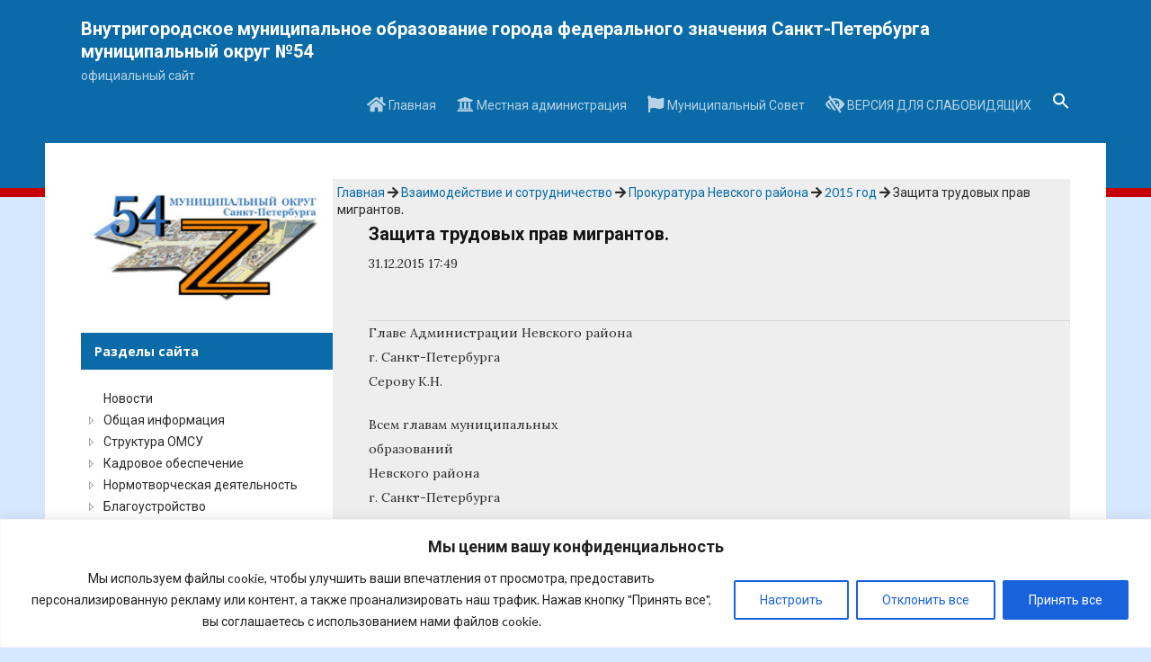

--- FILE ---
content_type: text/html; charset=UTF-8
request_url: https://mo54.ru/vzaimodejstvie-i-sotrudnichestvo/prokuratura-nevskogo-rajona/2015-god/zashhita-trudovyh-prav-migrantov-2/
body_size: 73463
content:
<!DOCTYPE html>
<html lang="ru-RU">
<head>
<meta charset="UTF-8">
<meta name="viewport" content="width=device-width, initial-scale=1">
<meta name="sputnik-verification" content="dEANHeDi6qsd1GJN"/>
<link rel="profile" href="http://gmpg.org/xfn/11">
<title>Защита трудовых прав мигрантов. &#8212; Внутригородское муниципальное образование города федерального значения Санкт-Петербурга муниципальный округ №54</title>
<meta name='robots' content='max-image-preview:large' />
<link rel='dns-prefetch' href='//www.google.com' />
<link rel='dns-prefetch' href='//fonts.googleapis.com' />
<link rel='dns-prefetch' href='//use.fontawesome.com' />
<link rel='dns-prefetch' href='//s.w.org' />
<link rel="alternate" type="application/rss+xml" title="Внутригородское муниципальное образование города федерального значения Санкт-Петербурга муниципальный округ №54 &raquo; Лента" href="https://mo54.ru/feed/" />
<link rel="alternate" type="application/rss+xml" title="Внутригородское муниципальное образование города федерального значения Санкт-Петербурга муниципальный округ №54 &raquo; Лента комментариев" href="https://mo54.ru/comments/feed/" />
<script type="text/javascript">
window._wpemojiSettings = {"baseUrl":"https:\/\/s.w.org\/images\/core\/emoji\/13.1.0\/72x72\/","ext":".png","svgUrl":"https:\/\/s.w.org\/images\/core\/emoji\/13.1.0\/svg\/","svgExt":".svg","source":{"concatemoji":"https:\/\/mo54.ru\/wp-includes\/js\/wp-emoji-release.min.js?ver=5.9.3"}};
/*! This file is auto-generated */
!function(e,a,t){var n,r,o,i=a.createElement("canvas"),p=i.getContext&&i.getContext("2d");function s(e,t){var a=String.fromCharCode;p.clearRect(0,0,i.width,i.height),p.fillText(a.apply(this,e),0,0);e=i.toDataURL();return p.clearRect(0,0,i.width,i.height),p.fillText(a.apply(this,t),0,0),e===i.toDataURL()}function c(e){var t=a.createElement("script");t.src=e,t.defer=t.type="text/javascript",a.getElementsByTagName("head")[0].appendChild(t)}for(o=Array("flag","emoji"),t.supports={everything:!0,everythingExceptFlag:!0},r=0;r<o.length;r++)t.supports[o[r]]=function(e){if(!p||!p.fillText)return!1;switch(p.textBaseline="top",p.font="600 32px Arial",e){case"flag":return s([127987,65039,8205,9895,65039],[127987,65039,8203,9895,65039])?!1:!s([55356,56826,55356,56819],[55356,56826,8203,55356,56819])&&!s([55356,57332,56128,56423,56128,56418,56128,56421,56128,56430,56128,56423,56128,56447],[55356,57332,8203,56128,56423,8203,56128,56418,8203,56128,56421,8203,56128,56430,8203,56128,56423,8203,56128,56447]);case"emoji":return!s([10084,65039,8205,55357,56613],[10084,65039,8203,55357,56613])}return!1}(o[r]),t.supports.everything=t.supports.everything&&t.supports[o[r]],"flag"!==o[r]&&(t.supports.everythingExceptFlag=t.supports.everythingExceptFlag&&t.supports[o[r]]);t.supports.everythingExceptFlag=t.supports.everythingExceptFlag&&!t.supports.flag,t.DOMReady=!1,t.readyCallback=function(){t.DOMReady=!0},t.supports.everything||(n=function(){t.readyCallback()},a.addEventListener?(a.addEventListener("DOMContentLoaded",n,!1),e.addEventListener("load",n,!1)):(e.attachEvent("onload",n),a.attachEvent("onreadystatechange",function(){"complete"===a.readyState&&t.readyCallback()})),(n=t.source||{}).concatemoji?c(n.concatemoji):n.wpemoji&&n.twemoji&&(c(n.twemoji),c(n.wpemoji)))}(window,document,window._wpemojiSettings);
</script>
<style type="text/css">
img.wp-smiley,
img.emoji {
	display: inline !important;
	border: none !important;
	box-shadow: none !important;
	height: 1em !important;
	width: 1em !important;
	margin: 0 0.07em !important;
	vertical-align: -0.1em !important;
	background: none !important;
	padding: 0 !important;
}
</style>
	<link rel='stylesheet' id='wp-block-library-css'  href='https://mo54.ru/wp-includes/css/dist/block-library/style.min.css?ver=5.9.3' type='text/css' media='all' />
<style id='global-styles-inline-css' type='text/css'>
body{--wp--preset--color--black: #000000;--wp--preset--color--cyan-bluish-gray: #abb8c3;--wp--preset--color--white: #ffffff;--wp--preset--color--pale-pink: #f78da7;--wp--preset--color--vivid-red: #cf2e2e;--wp--preset--color--luminous-vivid-orange: #ff6900;--wp--preset--color--luminous-vivid-amber: #fcb900;--wp--preset--color--light-green-cyan: #7bdcb5;--wp--preset--color--vivid-green-cyan: #00d084;--wp--preset--color--pale-cyan-blue: #8ed1fc;--wp--preset--color--vivid-cyan-blue: #0693e3;--wp--preset--color--vivid-purple: #9b51e0;--wp--preset--gradient--vivid-cyan-blue-to-vivid-purple: linear-gradient(135deg,rgba(6,147,227,1) 0%,rgb(155,81,224) 100%);--wp--preset--gradient--light-green-cyan-to-vivid-green-cyan: linear-gradient(135deg,rgb(122,220,180) 0%,rgb(0,208,130) 100%);--wp--preset--gradient--luminous-vivid-amber-to-luminous-vivid-orange: linear-gradient(135deg,rgba(252,185,0,1) 0%,rgba(255,105,0,1) 100%);--wp--preset--gradient--luminous-vivid-orange-to-vivid-red: linear-gradient(135deg,rgba(255,105,0,1) 0%,rgb(207,46,46) 100%);--wp--preset--gradient--very-light-gray-to-cyan-bluish-gray: linear-gradient(135deg,rgb(238,238,238) 0%,rgb(169,184,195) 100%);--wp--preset--gradient--cool-to-warm-spectrum: linear-gradient(135deg,rgb(74,234,220) 0%,rgb(151,120,209) 20%,rgb(207,42,186) 40%,rgb(238,44,130) 60%,rgb(251,105,98) 80%,rgb(254,248,76) 100%);--wp--preset--gradient--blush-light-purple: linear-gradient(135deg,rgb(255,206,236) 0%,rgb(152,150,240) 100%);--wp--preset--gradient--blush-bordeaux: linear-gradient(135deg,rgb(254,205,165) 0%,rgb(254,45,45) 50%,rgb(107,0,62) 100%);--wp--preset--gradient--luminous-dusk: linear-gradient(135deg,rgb(255,203,112) 0%,rgb(199,81,192) 50%,rgb(65,88,208) 100%);--wp--preset--gradient--pale-ocean: linear-gradient(135deg,rgb(255,245,203) 0%,rgb(182,227,212) 50%,rgb(51,167,181) 100%);--wp--preset--gradient--electric-grass: linear-gradient(135deg,rgb(202,248,128) 0%,rgb(113,206,126) 100%);--wp--preset--gradient--midnight: linear-gradient(135deg,rgb(2,3,129) 0%,rgb(40,116,252) 100%);--wp--preset--duotone--dark-grayscale: url('#wp-duotone-dark-grayscale');--wp--preset--duotone--grayscale: url('#wp-duotone-grayscale');--wp--preset--duotone--purple-yellow: url('#wp-duotone-purple-yellow');--wp--preset--duotone--blue-red: url('#wp-duotone-blue-red');--wp--preset--duotone--midnight: url('#wp-duotone-midnight');--wp--preset--duotone--magenta-yellow: url('#wp-duotone-magenta-yellow');--wp--preset--duotone--purple-green: url('#wp-duotone-purple-green');--wp--preset--duotone--blue-orange: url('#wp-duotone-blue-orange');--wp--preset--font-size--small: 13px;--wp--preset--font-size--medium: 20px;--wp--preset--font-size--large: 36px;--wp--preset--font-size--x-large: 42px;}.has-black-color{color: var(--wp--preset--color--black) !important;}.has-cyan-bluish-gray-color{color: var(--wp--preset--color--cyan-bluish-gray) !important;}.has-white-color{color: var(--wp--preset--color--white) !important;}.has-pale-pink-color{color: var(--wp--preset--color--pale-pink) !important;}.has-vivid-red-color{color: var(--wp--preset--color--vivid-red) !important;}.has-luminous-vivid-orange-color{color: var(--wp--preset--color--luminous-vivid-orange) !important;}.has-luminous-vivid-amber-color{color: var(--wp--preset--color--luminous-vivid-amber) !important;}.has-light-green-cyan-color{color: var(--wp--preset--color--light-green-cyan) !important;}.has-vivid-green-cyan-color{color: var(--wp--preset--color--vivid-green-cyan) !important;}.has-pale-cyan-blue-color{color: var(--wp--preset--color--pale-cyan-blue) !important;}.has-vivid-cyan-blue-color{color: var(--wp--preset--color--vivid-cyan-blue) !important;}.has-vivid-purple-color{color: var(--wp--preset--color--vivid-purple) !important;}.has-black-background-color{background-color: var(--wp--preset--color--black) !important;}.has-cyan-bluish-gray-background-color{background-color: var(--wp--preset--color--cyan-bluish-gray) !important;}.has-white-background-color{background-color: var(--wp--preset--color--white) !important;}.has-pale-pink-background-color{background-color: var(--wp--preset--color--pale-pink) !important;}.has-vivid-red-background-color{background-color: var(--wp--preset--color--vivid-red) !important;}.has-luminous-vivid-orange-background-color{background-color: var(--wp--preset--color--luminous-vivid-orange) !important;}.has-luminous-vivid-amber-background-color{background-color: var(--wp--preset--color--luminous-vivid-amber) !important;}.has-light-green-cyan-background-color{background-color: var(--wp--preset--color--light-green-cyan) !important;}.has-vivid-green-cyan-background-color{background-color: var(--wp--preset--color--vivid-green-cyan) !important;}.has-pale-cyan-blue-background-color{background-color: var(--wp--preset--color--pale-cyan-blue) !important;}.has-vivid-cyan-blue-background-color{background-color: var(--wp--preset--color--vivid-cyan-blue) !important;}.has-vivid-purple-background-color{background-color: var(--wp--preset--color--vivid-purple) !important;}.has-black-border-color{border-color: var(--wp--preset--color--black) !important;}.has-cyan-bluish-gray-border-color{border-color: var(--wp--preset--color--cyan-bluish-gray) !important;}.has-white-border-color{border-color: var(--wp--preset--color--white) !important;}.has-pale-pink-border-color{border-color: var(--wp--preset--color--pale-pink) !important;}.has-vivid-red-border-color{border-color: var(--wp--preset--color--vivid-red) !important;}.has-luminous-vivid-orange-border-color{border-color: var(--wp--preset--color--luminous-vivid-orange) !important;}.has-luminous-vivid-amber-border-color{border-color: var(--wp--preset--color--luminous-vivid-amber) !important;}.has-light-green-cyan-border-color{border-color: var(--wp--preset--color--light-green-cyan) !important;}.has-vivid-green-cyan-border-color{border-color: var(--wp--preset--color--vivid-green-cyan) !important;}.has-pale-cyan-blue-border-color{border-color: var(--wp--preset--color--pale-cyan-blue) !important;}.has-vivid-cyan-blue-border-color{border-color: var(--wp--preset--color--vivid-cyan-blue) !important;}.has-vivid-purple-border-color{border-color: var(--wp--preset--color--vivid-purple) !important;}.has-vivid-cyan-blue-to-vivid-purple-gradient-background{background: var(--wp--preset--gradient--vivid-cyan-blue-to-vivid-purple) !important;}.has-light-green-cyan-to-vivid-green-cyan-gradient-background{background: var(--wp--preset--gradient--light-green-cyan-to-vivid-green-cyan) !important;}.has-luminous-vivid-amber-to-luminous-vivid-orange-gradient-background{background: var(--wp--preset--gradient--luminous-vivid-amber-to-luminous-vivid-orange) !important;}.has-luminous-vivid-orange-to-vivid-red-gradient-background{background: var(--wp--preset--gradient--luminous-vivid-orange-to-vivid-red) !important;}.has-very-light-gray-to-cyan-bluish-gray-gradient-background{background: var(--wp--preset--gradient--very-light-gray-to-cyan-bluish-gray) !important;}.has-cool-to-warm-spectrum-gradient-background{background: var(--wp--preset--gradient--cool-to-warm-spectrum) !important;}.has-blush-light-purple-gradient-background{background: var(--wp--preset--gradient--blush-light-purple) !important;}.has-blush-bordeaux-gradient-background{background: var(--wp--preset--gradient--blush-bordeaux) !important;}.has-luminous-dusk-gradient-background{background: var(--wp--preset--gradient--luminous-dusk) !important;}.has-pale-ocean-gradient-background{background: var(--wp--preset--gradient--pale-ocean) !important;}.has-electric-grass-gradient-background{background: var(--wp--preset--gradient--electric-grass) !important;}.has-midnight-gradient-background{background: var(--wp--preset--gradient--midnight) !important;}.has-small-font-size{font-size: var(--wp--preset--font-size--small) !important;}.has-medium-font-size{font-size: var(--wp--preset--font-size--medium) !important;}.has-large-font-size{font-size: var(--wp--preset--font-size--large) !important;}.has-x-large-font-size{font-size: var(--wp--preset--font-size--x-large) !important;}
</style>
<link rel='stylesheet' id='vi-style-css'  href='https://mo54.ru/wp-content/plugins/for-the-visually-impaired/css/styles.css?ver=5.9.3' type='text/css' media='all' />
<style id='vi-style-inline-css' type='text/css'>

		.vi-on-img-button{
  background: url(https://mo54.ru/wp-content/plugins/for-the-visually-impaired/img/icon_.png) 100% 100% no-repeat;
  background-size: contain;
    display: inline-block;
    vertical-align: middle;
    height: px;
    width: px;
    text-decoration: none;
    outline: 0;
		}
#bt_widget-vi-on a {
	text-align: center;
	cursor: pointer;
	background: #dd3333;
	box-shadow: 0 -3px 0 rgba(0, 0, 0, 0.1) inset;
	border: 0 none;
	border-radius: 6px;
	overflow: hidden;
    font-size: 15px;
    padding: 13px 18px 16px;
	text-decoration: none;
	display: inline-block;
	font-family: arial;
    font-weight: 700;
	line-height: 100%;
	text-shadow: 1px 1px 0 rgba(0, 0, 0, 0.12);
	margin-top: -3px;
    color: #ffffff;
    border-radius: 10px;
    vertical-align:middle;

}


#bt_widget-vi-on a:hover {
	-o-box-shadow: 0 -1px 0 rgba(0, 0, 0, 0.14) inset;
	-moz-box-shadow: 0 -1px 0 rgba(0, 0, 0, 0.14) inset;
	-webkit-box-shadow: 0 -1px 0 rgba(0, 0, 0, 0.14) inset;
	box-shadow: 0 -1px 0 rgba(0, 0, 0, 0.14) inset;
	text-decoration: underline;	
}

#bt_widget-vi-on .vi_widget_img {
    vertical-align:middle;
}
#bt_widget-vi-on  {
	    position: relative;
    top: 0;
    left: 0;
    color: #000000;
    font-size: 18px;
    letter-spacing: 0;
    text-align: center;
}
.vi-close{
	vertical-align: middle;
	text-align: center;
	display: flex;
	justify-content: center;
	align-items: center;
	font-size: 16px;
	text-decoration: none;
	font-weight: bold;
	vertical-align: middle;
	word-break: break-all;
    word-wrap: break-word;

}
.bt_widget-vi{
	vertical-align: middle;
	text-align: center;
	
}
		
		
</style>
<link rel='stylesheet' id='extendify-sdk-utility-classes-css'  href='https://mo54.ru/wp-content/plugins/ml-slider/extendify-sdk/public/build/extendify-utilities.css?ver=13.4' type='text/css' media='all' />
<link rel='stylesheet' id='pciwgas-publlic-style-css'  href='https://mo54.ru/wp-content/plugins/post-category-image-with-grid-and-slider/assets/css/categoryimage-public.css?ver=1.4.3' type='text/css' media='all' />
<link rel='stylesheet' id='printomatic-css-css'  href='https://mo54.ru/wp-content/plugins/print-o-matic/css/style.css?ver=2.0' type='text/css' media='all' />
<link rel='stylesheet' id='usp_style-css'  href='https://mo54.ru/wp-content/plugins/user-submitted-posts/resources/usp.css?ver=20210719' type='text/css' media='all' />
<link rel='stylesheet' id='wp-pagenavi-css'  href='https://mo54.ru/wp-content/plugins/wp-pagenavi/pagenavi-css.css?ver=2.70' type='text/css' media='all' />
<link rel='stylesheet' id='ivory-search-styles-css'  href='https://mo54.ru/wp-content/plugins/add-search-to-menu/public/css/ivory-search.min.css?ver=5.4.5' type='text/css' media='all' />
<link rel='stylesheet' id='ns-category-widget-tree-style-css'  href='https://mo54.ru/wp-content/plugins/ns-category-widget/public/assets/css/themes/default/style.css?ver=3.1.2' type='text/css' media='all' />
<link rel='stylesheet' id='edupress-style-css'  href='https://mo54.ru/wp-content/themes/edupress/style.css?ver=5.9.3' type='text/css' media='all' />
<style id='edupress-style-inline-css' type='text/css'>

		/* Custom Header Background Color */
		.site-header {
			background-color: #0a6ba8;
		}
	

		/* Custom Footer Background Color */
		.site-footer {
			background-color: #0a6ba8;
		}
	

		/* Custom Link Color */
		a,
		.ilovewp-posts-archive .post-meta a, 
		.ilovewp-page-intro .post-meta a {
			color: #0a6ba8;
		}
	

		/* Custom Main Text Color */
		body {
			color: #2b2b2b
		}
	

		/* Custom Secondary Text Color */

		body:not(.search-results) .entry-summary {
			color: #ededed;
		}

		.post-meta,
		.ilovewp-post .post-meta {
			color: #ededed;
		}
	

		/* Custom Widget Title Background Color */
		#site-main .widget-title, 
		.comments-area .comments-title {
			background-color: #0a6ba8;
		}
	

		/* Custom Menu Widget Title Background Color */
		#site-aside .widget_nav_menu .widget-title {
			background-color: #d5e8ff;
		}
	
</style>
<link rel='stylesheet' id='genericons-css'  href='https://mo54.ru/wp-content/themes/edupress/genericons/genericons.css?ver=3.3.1' type='text/css' media='all' />
<link rel='stylesheet' id='edupress-webfonts-css'  href='//fonts.googleapis.com/css?family=Roboto%3A400%2C700%7CLato%3A400%2C400i%2C700%2C700i%7CLora%3A400%2C400i%2C700%2C700i%7COpen+Sans%3A400%2C700&#038;subset=latin%2Clatin-ext' type='text/css' media='all' />
<link rel='stylesheet' id='nextgen_widgets_style-css'  href='https://mo54.ru/wp-content/plugins/nextgen-gallery/products/photocrati_nextgen/modules/widget/static/widgets.css?ver=3.17' type='text/css' media='all' />
<link rel='stylesheet' id='nextgen_basic_thumbnails_style-css'  href='https://mo54.ru/wp-content/plugins/nextgen-gallery/products/photocrati_nextgen/modules/nextgen_basic_gallery/static/thumbnails/nextgen_basic_thumbnails.css?ver=3.17' type='text/css' media='all' />
<link rel='stylesheet' id='nextgen_basic_slideshow_style-css'  href='https://mo54.ru/wp-content/plugins/nextgen-gallery/products/photocrati_nextgen/modules/nextgen_basic_gallery/static/slideshow/ngg_basic_slideshow.css?ver=3.17' type='text/css' media='all' />
<link rel='stylesheet' id='bfa-font-awesome-css'  href='https://use.fontawesome.com/releases/v5.15.4/css/all.css?ver=2.0.1' type='text/css' media='all' />
<link rel='stylesheet' id='bfa-font-awesome-v4-shim-css'  href='https://use.fontawesome.com/releases/v5.15.4/css/v4-shims.css?ver=2.0.1' type='text/css' media='all' />
<style id='bfa-font-awesome-v4-shim-inline-css' type='text/css'>

			@font-face {
				font-family: 'FontAwesome';
				src: url('https://use.fontawesome.com/releases/v5.15.4/webfonts/fa-brands-400.eot'),
				url('https://use.fontawesome.com/releases/v5.15.4/webfonts/fa-brands-400.eot?#iefix') format('embedded-opentype'),
				url('https://use.fontawesome.com/releases/v5.15.4/webfonts/fa-brands-400.woff2') format('woff2'),
				url('https://use.fontawesome.com/releases/v5.15.4/webfonts/fa-brands-400.woff') format('woff'),
				url('https://use.fontawesome.com/releases/v5.15.4/webfonts/fa-brands-400.ttf') format('truetype'),
				url('https://use.fontawesome.com/releases/v5.15.4/webfonts/fa-brands-400.svg#fontawesome') format('svg');
			}

			@font-face {
				font-family: 'FontAwesome';
				src: url('https://use.fontawesome.com/releases/v5.15.4/webfonts/fa-solid-900.eot'),
				url('https://use.fontawesome.com/releases/v5.15.4/webfonts/fa-solid-900.eot?#iefix') format('embedded-opentype'),
				url('https://use.fontawesome.com/releases/v5.15.4/webfonts/fa-solid-900.woff2') format('woff2'),
				url('https://use.fontawesome.com/releases/v5.15.4/webfonts/fa-solid-900.woff') format('woff'),
				url('https://use.fontawesome.com/releases/v5.15.4/webfonts/fa-solid-900.ttf') format('truetype'),
				url('https://use.fontawesome.com/releases/v5.15.4/webfonts/fa-solid-900.svg#fontawesome') format('svg');
			}

			@font-face {
				font-family: 'FontAwesome';
				src: url('https://use.fontawesome.com/releases/v5.15.4/webfonts/fa-regular-400.eot'),
				url('https://use.fontawesome.com/releases/v5.15.4/webfonts/fa-regular-400.eot?#iefix') format('embedded-opentype'),
				url('https://use.fontawesome.com/releases/v5.15.4/webfonts/fa-regular-400.woff2') format('woff2'),
				url('https://use.fontawesome.com/releases/v5.15.4/webfonts/fa-regular-400.woff') format('woff'),
				url('https://use.fontawesome.com/releases/v5.15.4/webfonts/fa-regular-400.ttf') format('truetype'),
				url('https://use.fontawesome.com/releases/v5.15.4/webfonts/fa-regular-400.svg#fontawesome') format('svg');
				unicode-range: U+F004-F005,U+F007,U+F017,U+F022,U+F024,U+F02E,U+F03E,U+F044,U+F057-F059,U+F06E,U+F070,U+F075,U+F07B-F07C,U+F080,U+F086,U+F089,U+F094,U+F09D,U+F0A0,U+F0A4-F0A7,U+F0C5,U+F0C7-F0C8,U+F0E0,U+F0EB,U+F0F3,U+F0F8,U+F0FE,U+F111,U+F118-F11A,U+F11C,U+F133,U+F144,U+F146,U+F14A,U+F14D-F14E,U+F150-F152,U+F15B-F15C,U+F164-F165,U+F185-F186,U+F191-F192,U+F1AD,U+F1C1-F1C9,U+F1CD,U+F1D8,U+F1E3,U+F1EA,U+F1F6,U+F1F9,U+F20A,U+F247-F249,U+F24D,U+F254-F25B,U+F25D,U+F267,U+F271-F274,U+F279,U+F28B,U+F28D,U+F2B5-F2B6,U+F2B9,U+F2BB,U+F2BD,U+F2C1-F2C2,U+F2D0,U+F2D2,U+F2DC,U+F2ED,U+F328,U+F358-F35B,U+F3A5,U+F3D1,U+F410,U+F4AD;
			}
		
</style>
<link rel='stylesheet' id='dtree.css-css'  href='https://mo54.ru/wp-content/plugins/wp-dtree-30/wp-dtree.min.css?ver=4.4.5' type='text/css' media='all' />
<script type='text/javascript' id='cookie-law-info-js-extra'>
/* <![CDATA[ */
var _ckyConfig = {"_ipData":[],"_assetsURL":"https:\/\/mo54.ru\/wp-content\/plugins\/cookie-law-info\/lite\/frontend\/images\/","_publicURL":"https:\/\/mo54.ru","_expiry":"365","_categories":[{"name":"Necessary","slug":"necessary","isNecessary":true,"ccpaDoNotSell":true,"cookies":[],"active":true,"defaultConsent":{"gdpr":true,"ccpa":true}},{"name":"Functional","slug":"functional","isNecessary":false,"ccpaDoNotSell":true,"cookies":[],"active":true,"defaultConsent":{"gdpr":false,"ccpa":false}},{"name":"Analytics","slug":"analytics","isNecessary":false,"ccpaDoNotSell":true,"cookies":[],"active":true,"defaultConsent":{"gdpr":false,"ccpa":false}},{"name":"Performance","slug":"performance","isNecessary":false,"ccpaDoNotSell":true,"cookies":[],"active":true,"defaultConsent":{"gdpr":false,"ccpa":false}},{"name":"Advertisement","slug":"advertisement","isNecessary":false,"ccpaDoNotSell":true,"cookies":[],"active":true,"defaultConsent":{"gdpr":false,"ccpa":false}}],"_activeLaw":"gdpr","_rootDomain":"","_block":"1","_showBanner":"1","_bannerConfig":{"settings":{"type":"banner","preferenceCenterType":"popup","position":"bottom","applicableLaw":"gdpr"},"behaviours":{"reloadBannerOnAccept":false,"loadAnalyticsByDefault":false,"animations":{"onLoad":"animate","onHide":"sticky"}},"config":{"revisitConsent":{"status":true,"tag":"revisit-consent","position":"bottom-left","meta":{"url":"#"},"styles":{"background-color":"#0056A7"},"elements":{"title":{"type":"text","tag":"revisit-consent-title","status":true,"styles":{"color":"#0056a7"}}}},"preferenceCenter":{"toggle":{"status":true,"tag":"detail-category-toggle","type":"toggle","states":{"active":{"styles":{"background-color":"#1863DC"}},"inactive":{"styles":{"background-color":"#D0D5D2"}}}}},"categoryPreview":{"status":false,"toggle":{"status":true,"tag":"detail-category-preview-toggle","type":"toggle","states":{"active":{"styles":{"background-color":"#1863DC"}},"inactive":{"styles":{"background-color":"#D0D5D2"}}}}},"videoPlaceholder":{"status":true,"styles":{"background-color":"#000000","border-color":"#000000","color":"#ffffff"}},"readMore":{"status":false,"tag":"readmore-button","type":"link","meta":{"noFollow":true,"newTab":true},"styles":{"color":"#1863DC","background-color":"transparent","border-color":"transparent"}},"auditTable":{"status":true},"optOption":{"status":true,"toggle":{"status":true,"tag":"optout-option-toggle","type":"toggle","states":{"active":{"styles":{"background-color":"#1863dc"}},"inactive":{"styles":{"background-color":"#FFFFFF"}}}}}}},"_version":"3.2.10","_logConsent":"1","_tags":[{"tag":"accept-button","styles":{"color":"#FFFFFF","background-color":"#1863DC","border-color":"#1863DC"}},{"tag":"reject-button","styles":{"color":"#1863DC","background-color":"transparent","border-color":"#1863DC"}},{"tag":"settings-button","styles":{"color":"#1863DC","background-color":"transparent","border-color":"#1863DC"}},{"tag":"readmore-button","styles":{"color":"#1863DC","background-color":"transparent","border-color":"transparent"}},{"tag":"donotsell-button","styles":{"color":"#1863DC","background-color":"transparent","border-color":"transparent"}},{"tag":"accept-button","styles":{"color":"#FFFFFF","background-color":"#1863DC","border-color":"#1863DC"}},{"tag":"revisit-consent","styles":{"background-color":"#0056A7"}}],"_shortCodes":[{"key":"cky_readmore","content":"<a href=\"#\" class=\"cky-policy\" aria-label=\"\u041f\u043e\u043b\u0438\u0442\u0438\u043a\u0430 \u0438\u0441\u043f\u043e\u043b\u044c\u0437\u043e\u0432\u0430\u043d\u0438\u044f \u0444\u0430\u0439\u043b\u043e\u0432 cookie\" target=\"_blank\" rel=\"noopener\" data-cky-tag=\"readmore-button\">\u041f\u043e\u043b\u0438\u0442\u0438\u043a\u0430 \u0438\u0441\u043f\u043e\u043b\u044c\u0437\u043e\u0432\u0430\u043d\u0438\u044f \u0444\u0430\u0439\u043b\u043e\u0432 cookie<\/a>","tag":"readmore-button","status":false,"attributes":{"rel":"nofollow","target":"_blank"}},{"key":"cky_show_desc","content":"<button class=\"cky-show-desc-btn\" data-cky-tag=\"show-desc-button\" aria-label=\"\u041f\u043e\u043a\u0430\u0437\u0430\u0442\u044c \u0435\u0449\u0435\">\u041f\u043e\u043a\u0430\u0437\u0430\u0442\u044c \u0435\u0449\u0435<\/button>","tag":"show-desc-button","status":true,"attributes":[]},{"key":"cky_hide_desc","content":"<button class=\"cky-show-desc-btn\" data-cky-tag=\"hide-desc-button\" aria-label=\"\u041f\u043e\u043a\u0430\u0437\u0430\u0442\u044c \u043c\u0435\u043d\u044c\u0448\u0435\">\u041f\u043e\u043a\u0430\u0437\u0430\u0442\u044c \u043c\u0435\u043d\u044c\u0448\u0435<\/button>","tag":"hide-desc-button","status":true,"attributes":[]},{"key":"cky_category_toggle_label","content":"[cky_{{status}}_category_label] [cky_preference_{{category_slug}}_title]","tag":"","status":true,"attributes":[]},{"key":"cky_enable_category_label","content":"Enable","tag":"","status":true,"attributes":[]},{"key":"cky_disable_category_label","content":"Disable","tag":"","status":true,"attributes":[]},{"key":"cky_video_placeholder","content":"<div class=\"video-placeholder-normal\" data-cky-tag=\"video-placeholder\" id=\"[UNIQUEID]\"><p class=\"video-placeholder-text-normal\" data-cky-tag=\"placeholder-title\">\u041f\u043e\u0436\u0430\u043b\u0443\u0439\u0441\u0442\u0430, \u043f\u0440\u0438\u043c\u0438\u0442\u0435 cookies \u0434\u043b\u044f \u0434\u043e\u0441\u0442\u0443\u043f\u0430 \u043a \u044d\u0442\u043e\u043c\u0443 \u043a\u043e\u043d\u0442\u0435\u043d\u0442\u0443<\/p><\/div>","tag":"","status":true,"attributes":[]},{"key":"cky_enable_optout_label","content":"Enable","tag":"","status":true,"attributes":[]},{"key":"cky_disable_optout_label","content":"Disable","tag":"","status":true,"attributes":[]},{"key":"cky_optout_toggle_label","content":"[cky_{{status}}_optout_label] [cky_optout_option_title]","tag":"","status":true,"attributes":[]},{"key":"cky_optout_option_title","content":"Do Not Sell or Share My Personal Information","tag":"","status":true,"attributes":[]},{"key":"cky_optout_close_label","content":"Close","tag":"","status":true,"attributes":[]}],"_rtl":"","_language":"en","_providersToBlock":[]};
var _ckyStyles = {"css":".cky-overlay{background: #000000; opacity: 0.4; position: fixed; top: 0; left: 0; width: 100%; height: 100%; z-index: 99999999;}.cky-hide{display: none;}.cky-btn-revisit-wrapper{display: flex; align-items: center; justify-content: center; background: #0056a7; width: 45px; height: 45px; border-radius: 50%; position: fixed; z-index: 999999; cursor: pointer;}.cky-revisit-bottom-left{bottom: 15px; left: 15px;}.cky-revisit-bottom-right{bottom: 15px; right: 15px;}.cky-btn-revisit-wrapper .cky-btn-revisit{display: flex; align-items: center; justify-content: center; background: none; border: none; cursor: pointer; position: relative; margin: 0; padding: 0;}.cky-btn-revisit-wrapper .cky-btn-revisit img{max-width: fit-content; margin: 0; height: 30px; width: 30px;}.cky-revisit-bottom-left:hover::before{content: attr(data-tooltip); position: absolute; background: #4e4b66; color: #ffffff; left: calc(100% + 7px); font-size: 12px; line-height: 16px; width: max-content; padding: 4px 8px; border-radius: 4px;}.cky-revisit-bottom-left:hover::after{position: absolute; content: \"\"; border: 5px solid transparent; left: calc(100% + 2px); border-left-width: 0; border-right-color: #4e4b66;}.cky-revisit-bottom-right:hover::before{content: attr(data-tooltip); position: absolute; background: #4e4b66; color: #ffffff; right: calc(100% + 7px); font-size: 12px; line-height: 16px; width: max-content; padding: 4px 8px; border-radius: 4px;}.cky-revisit-bottom-right:hover::after{position: absolute; content: \"\"; border: 5px solid transparent; right: calc(100% + 2px); border-right-width: 0; border-left-color: #4e4b66;}.cky-revisit-hide{display: none;}.cky-consent-container{position: fixed; width: 100%; box-sizing: border-box; z-index: 9999999;}.cky-consent-container .cky-consent-bar{background: #ffffff; border: 1px solid; padding: 16.5px 24px; box-shadow: 0 -1px 10px 0 #acabab4d;}.cky-banner-bottom{bottom: 0; left: 0;}.cky-banner-top{top: 0; left: 0;}.cky-custom-brand-logo-wrapper .cky-custom-brand-logo{width: 100px; height: auto; margin: 0 0 12px 0;}.cky-notice .cky-title{color: #212121; font-weight: 700; font-size: 18px; line-height: 24px; margin: 0 0 12px 0;}.cky-notice-group{display: flex; justify-content: space-between; align-items: center; font-size: 14px; line-height: 24px; font-weight: 400;}.cky-notice-des *,.cky-preference-content-wrapper *,.cky-accordion-header-des *,.cky-gpc-wrapper .cky-gpc-desc *{font-size: 14px;}.cky-notice-des{color: #212121; font-size: 14px; line-height: 24px; font-weight: 400;}.cky-notice-des img{height: 25px; width: 25px;}.cky-consent-bar .cky-notice-des p,.cky-gpc-wrapper .cky-gpc-desc p,.cky-preference-body-wrapper .cky-preference-content-wrapper p,.cky-accordion-header-wrapper .cky-accordion-header-des p,.cky-cookie-des-table li div:last-child p{color: inherit; margin-top: 0; overflow-wrap: break-word;}.cky-notice-des P:last-child,.cky-preference-content-wrapper p:last-child,.cky-cookie-des-table li div:last-child p:last-child,.cky-gpc-wrapper .cky-gpc-desc p:last-child{margin-bottom: 0;}.cky-notice-des a.cky-policy,.cky-notice-des button.cky-policy{font-size: 14px; color: #1863dc; white-space: nowrap; cursor: pointer; background: transparent; border: 1px solid; text-decoration: underline;}.cky-notice-des button.cky-policy{padding: 0;}.cky-notice-des a.cky-policy:focus-visible,.cky-notice-des button.cky-policy:focus-visible,.cky-preference-content-wrapper .cky-show-desc-btn:focus-visible,.cky-accordion-header .cky-accordion-btn:focus-visible,.cky-preference-header .cky-btn-close:focus-visible,.cky-switch input[type=\"checkbox\"]:focus-visible,.cky-footer-wrapper a:focus-visible,.cky-btn:focus-visible{outline: 2px solid #1863dc; outline-offset: 2px;}.cky-btn:focus:not(:focus-visible),.cky-accordion-header .cky-accordion-btn:focus:not(:focus-visible),.cky-preference-content-wrapper .cky-show-desc-btn:focus:not(:focus-visible),.cky-btn-revisit-wrapper .cky-btn-revisit:focus:not(:focus-visible),.cky-preference-header .cky-btn-close:focus:not(:focus-visible),.cky-consent-bar .cky-banner-btn-close:focus:not(:focus-visible){outline: 0;}button.cky-show-desc-btn:not(:hover):not(:active){color: #1863dc; background: transparent;}button.cky-accordion-btn:not(:hover):not(:active),button.cky-banner-btn-close:not(:hover):not(:active),button.cky-btn-close:not(:hover):not(:active),button.cky-btn-revisit:not(:hover):not(:active){background: transparent;}.cky-consent-bar button:hover,.cky-modal.cky-modal-open button:hover,.cky-consent-bar button:focus,.cky-modal.cky-modal-open button:focus{text-decoration: none;}.cky-notice-btn-wrapper{display: flex; justify-content: center; align-items: center; margin-left: 15px;}.cky-notice-btn-wrapper .cky-btn{text-shadow: none; box-shadow: none;}.cky-btn{font-size: 14px; font-family: inherit; line-height: 24px; padding: 8px 27px; font-weight: 500; margin: 0 8px 0 0; border-radius: 2px; white-space: nowrap; cursor: pointer; text-align: center; text-transform: none; min-height: 0;}.cky-btn:hover{opacity: 0.8;}.cky-btn-customize{color: #1863dc; background: transparent; border: 2px solid #1863dc;}.cky-btn-reject{color: #1863dc; background: transparent; border: 2px solid #1863dc;}.cky-btn-accept{background: #1863dc; color: #ffffff; border: 2px solid #1863dc;}.cky-btn:last-child{margin-right: 0;}@media (max-width: 768px){.cky-notice-group{display: block;}.cky-notice-btn-wrapper{margin-left: 0;}.cky-notice-btn-wrapper .cky-btn{flex: auto; max-width: 100%; margin-top: 10px; white-space: unset;}}@media (max-width: 576px){.cky-notice-btn-wrapper{flex-direction: column;}.cky-custom-brand-logo-wrapper, .cky-notice .cky-title, .cky-notice-des, .cky-notice-btn-wrapper{padding: 0 28px;}.cky-consent-container .cky-consent-bar{padding: 16.5px 0;}.cky-notice-des{max-height: 40vh; overflow-y: scroll;}.cky-notice-btn-wrapper .cky-btn{width: 100%; padding: 8px; margin-right: 0;}.cky-notice-btn-wrapper .cky-btn-accept{order: 1;}.cky-notice-btn-wrapper .cky-btn-reject{order: 3;}.cky-notice-btn-wrapper .cky-btn-customize{order: 2;}}@media (max-width: 425px){.cky-custom-brand-logo-wrapper, .cky-notice .cky-title, .cky-notice-des, .cky-notice-btn-wrapper{padding: 0 24px;}.cky-notice-btn-wrapper{flex-direction: column;}.cky-btn{width: 100%; margin: 10px 0 0 0;}.cky-notice-btn-wrapper .cky-btn-customize{order: 2;}.cky-notice-btn-wrapper .cky-btn-reject{order: 3;}.cky-notice-btn-wrapper .cky-btn-accept{order: 1; margin-top: 16px;}}@media (max-width: 352px){.cky-notice .cky-title{font-size: 16px;}.cky-notice-des *{font-size: 12px;}.cky-notice-des, .cky-btn{font-size: 12px;}}.cky-modal.cky-modal-open{display: flex; visibility: visible; -webkit-transform: translate(-50%, -50%); -moz-transform: translate(-50%, -50%); -ms-transform: translate(-50%, -50%); -o-transform: translate(-50%, -50%); transform: translate(-50%, -50%); top: 50%; left: 50%; transition: all 1s ease;}.cky-modal{box-shadow: 0 32px 68px rgba(0, 0, 0, 0.3); margin: 0 auto; position: fixed; max-width: 100%; background: #ffffff; top: 50%; box-sizing: border-box; border-radius: 6px; z-index: 999999999; color: #212121; -webkit-transform: translate(-50%, 100%); -moz-transform: translate(-50%, 100%); -ms-transform: translate(-50%, 100%); -o-transform: translate(-50%, 100%); transform: translate(-50%, 100%); visibility: hidden; transition: all 0s ease;}.cky-preference-center{max-height: 79vh; overflow: hidden; width: 845px; overflow: hidden; flex: 1 1 0; display: flex; flex-direction: column; border-radius: 6px;}.cky-preference-header{display: flex; align-items: center; justify-content: space-between; padding: 22px 24px; border-bottom: 1px solid;}.cky-preference-header .cky-preference-title{font-size: 18px; font-weight: 700; line-height: 24px;}.cky-preference-header .cky-btn-close{margin: 0; cursor: pointer; vertical-align: middle; padding: 0; background: none; border: none; width: auto; height: auto; min-height: 0; line-height: 0; text-shadow: none; box-shadow: none;}.cky-preference-header .cky-btn-close img{margin: 0; height: 10px; width: 10px;}.cky-preference-body-wrapper{padding: 0 24px; flex: 1; overflow: auto; box-sizing: border-box;}.cky-preference-content-wrapper,.cky-gpc-wrapper .cky-gpc-desc{font-size: 14px; line-height: 24px; font-weight: 400; padding: 12px 0;}.cky-preference-content-wrapper{border-bottom: 1px solid;}.cky-preference-content-wrapper img{height: 25px; width: 25px;}.cky-preference-content-wrapper .cky-show-desc-btn{font-size: 14px; font-family: inherit; color: #1863dc; text-decoration: none; line-height: 24px; padding: 0; margin: 0; white-space: nowrap; cursor: pointer; background: transparent; border-color: transparent; text-transform: none; min-height: 0; text-shadow: none; box-shadow: none;}.cky-accordion-wrapper{margin-bottom: 10px;}.cky-accordion{border-bottom: 1px solid;}.cky-accordion:last-child{border-bottom: none;}.cky-accordion .cky-accordion-item{display: flex; margin-top: 10px;}.cky-accordion .cky-accordion-body{display: none;}.cky-accordion.cky-accordion-active .cky-accordion-body{display: block; padding: 0 22px; margin-bottom: 16px;}.cky-accordion-header-wrapper{cursor: pointer; width: 100%;}.cky-accordion-item .cky-accordion-header{display: flex; justify-content: space-between; align-items: center;}.cky-accordion-header .cky-accordion-btn{font-size: 16px; font-family: inherit; color: #212121; line-height: 24px; background: none; border: none; font-weight: 700; padding: 0; margin: 0; cursor: pointer; text-transform: none; min-height: 0; text-shadow: none; box-shadow: none;}.cky-accordion-header .cky-always-active{color: #008000; font-weight: 600; line-height: 24px; font-size: 14px;}.cky-accordion-header-des{font-size: 14px; line-height: 24px; margin: 10px 0 16px 0;}.cky-accordion-chevron{margin-right: 22px; position: relative; cursor: pointer;}.cky-accordion-chevron-hide{display: none;}.cky-accordion .cky-accordion-chevron i::before{content: \"\"; position: absolute; border-right: 1.4px solid; border-bottom: 1.4px solid; border-color: inherit; height: 6px; width: 6px; -webkit-transform: rotate(-45deg); -moz-transform: rotate(-45deg); -ms-transform: rotate(-45deg); -o-transform: rotate(-45deg); transform: rotate(-45deg); transition: all 0.2s ease-in-out; top: 8px;}.cky-accordion.cky-accordion-active .cky-accordion-chevron i::before{-webkit-transform: rotate(45deg); -moz-transform: rotate(45deg); -ms-transform: rotate(45deg); -o-transform: rotate(45deg); transform: rotate(45deg);}.cky-audit-table{background: #f4f4f4; border-radius: 6px;}.cky-audit-table .cky-empty-cookies-text{color: inherit; font-size: 12px; line-height: 24px; margin: 0; padding: 10px;}.cky-audit-table .cky-cookie-des-table{font-size: 12px; line-height: 24px; font-weight: normal; padding: 15px 10px; border-bottom: 1px solid; border-bottom-color: inherit; margin: 0;}.cky-audit-table .cky-cookie-des-table:last-child{border-bottom: none;}.cky-audit-table .cky-cookie-des-table li{list-style-type: none; display: flex; padding: 3px 0;}.cky-audit-table .cky-cookie-des-table li:first-child{padding-top: 0;}.cky-cookie-des-table li div:first-child{width: 100px; font-weight: 600; word-break: break-word; word-wrap: break-word;}.cky-cookie-des-table li div:last-child{flex: 1; word-break: break-word; word-wrap: break-word; margin-left: 8px;}.cky-footer-shadow{display: block; width: 100%; height: 40px; background: linear-gradient(180deg, rgba(255, 255, 255, 0) 0%, #ffffff 100%); position: absolute; bottom: calc(100% - 1px);}.cky-footer-wrapper{position: relative;}.cky-prefrence-btn-wrapper{display: flex; flex-wrap: wrap; align-items: center; justify-content: center; padding: 22px 24px; border-top: 1px solid;}.cky-prefrence-btn-wrapper .cky-btn{flex: auto; max-width: 100%; text-shadow: none; box-shadow: none;}.cky-btn-preferences{color: #1863dc; background: transparent; border: 2px solid #1863dc;}.cky-preference-header,.cky-preference-body-wrapper,.cky-preference-content-wrapper,.cky-accordion-wrapper,.cky-accordion,.cky-accordion-wrapper,.cky-footer-wrapper,.cky-prefrence-btn-wrapper{border-color: inherit;}@media (max-width: 845px){.cky-modal{max-width: calc(100% - 16px);}}@media (max-width: 576px){.cky-modal{max-width: 100%;}.cky-preference-center{max-height: 100vh;}.cky-prefrence-btn-wrapper{flex-direction: column;}.cky-accordion.cky-accordion-active .cky-accordion-body{padding-right: 0;}.cky-prefrence-btn-wrapper .cky-btn{width: 100%; margin: 10px 0 0 0;}.cky-prefrence-btn-wrapper .cky-btn-reject{order: 3;}.cky-prefrence-btn-wrapper .cky-btn-accept{order: 1; margin-top: 0;}.cky-prefrence-btn-wrapper .cky-btn-preferences{order: 2;}}@media (max-width: 425px){.cky-accordion-chevron{margin-right: 15px;}.cky-notice-btn-wrapper{margin-top: 0;}.cky-accordion.cky-accordion-active .cky-accordion-body{padding: 0 15px;}}@media (max-width: 352px){.cky-preference-header .cky-preference-title{font-size: 16px;}.cky-preference-header{padding: 16px 24px;}.cky-preference-content-wrapper *, .cky-accordion-header-des *{font-size: 12px;}.cky-preference-content-wrapper, .cky-preference-content-wrapper .cky-show-more, .cky-accordion-header .cky-always-active, .cky-accordion-header-des, .cky-preference-content-wrapper .cky-show-desc-btn, .cky-notice-des a.cky-policy{font-size: 12px;}.cky-accordion-header .cky-accordion-btn{font-size: 14px;}}.cky-switch{display: flex;}.cky-switch input[type=\"checkbox\"]{position: relative; width: 44px; height: 24px; margin: 0; background: #d0d5d2; -webkit-appearance: none; border-radius: 50px; cursor: pointer; outline: 0; border: none; top: 0;}.cky-switch input[type=\"checkbox\"]:checked{background: #1863dc;}.cky-switch input[type=\"checkbox\"]:before{position: absolute; content: \"\"; height: 20px; width: 20px; left: 2px; bottom: 2px; border-radius: 50%; background-color: white; -webkit-transition: 0.4s; transition: 0.4s; margin: 0;}.cky-switch input[type=\"checkbox\"]:after{display: none;}.cky-switch input[type=\"checkbox\"]:checked:before{-webkit-transform: translateX(20px); -ms-transform: translateX(20px); transform: translateX(20px);}@media (max-width: 425px){.cky-switch input[type=\"checkbox\"]{width: 38px; height: 21px;}.cky-switch input[type=\"checkbox\"]:before{height: 17px; width: 17px;}.cky-switch input[type=\"checkbox\"]:checked:before{-webkit-transform: translateX(17px); -ms-transform: translateX(17px); transform: translateX(17px);}}.cky-consent-bar .cky-banner-btn-close{position: absolute; right: 9px; top: 5px; background: none; border: none; cursor: pointer; padding: 0; margin: 0; min-height: 0; line-height: 0; height: auto; width: auto; text-shadow: none; box-shadow: none;}.cky-consent-bar .cky-banner-btn-close img{height: 9px; width: 9px; margin: 0;}.cky-notice-btn-wrapper .cky-btn-do-not-sell{font-size: 14px; line-height: 24px; padding: 6px 0; margin: 0; font-weight: 500; background: none; border-radius: 2px; border: none; cursor: pointer; text-align: left; color: #1863dc; background: transparent; border-color: transparent; box-shadow: none; text-shadow: none;}.cky-consent-bar .cky-banner-btn-close:focus-visible,.cky-notice-btn-wrapper .cky-btn-do-not-sell:focus-visible,.cky-opt-out-btn-wrapper .cky-btn:focus-visible,.cky-opt-out-checkbox-wrapper input[type=\"checkbox\"].cky-opt-out-checkbox:focus-visible{outline: 2px solid #1863dc; outline-offset: 2px;}@media (max-width: 768px){.cky-notice-btn-wrapper{margin-left: 0; margin-top: 10px; justify-content: left;}.cky-notice-btn-wrapper .cky-btn-do-not-sell{padding: 0;}}@media (max-width: 352px){.cky-notice-btn-wrapper .cky-btn-do-not-sell, .cky-notice-des a.cky-policy{font-size: 12px;}}.cky-opt-out-wrapper{padding: 12px 0;}.cky-opt-out-wrapper .cky-opt-out-checkbox-wrapper{display: flex; align-items: center;}.cky-opt-out-checkbox-wrapper .cky-opt-out-checkbox-label{font-size: 16px; font-weight: 700; line-height: 24px; margin: 0 0 0 12px; cursor: pointer;}.cky-opt-out-checkbox-wrapper input[type=\"checkbox\"].cky-opt-out-checkbox{background-color: #ffffff; border: 1px solid black; width: 20px; height: 18.5px; margin: 0; -webkit-appearance: none; position: relative; display: flex; align-items: center; justify-content: center; border-radius: 2px; cursor: pointer;}.cky-opt-out-checkbox-wrapper input[type=\"checkbox\"].cky-opt-out-checkbox:checked{background-color: #1863dc; border: none;}.cky-opt-out-checkbox-wrapper input[type=\"checkbox\"].cky-opt-out-checkbox:checked::after{left: 6px; bottom: 4px; width: 7px; height: 13px; border: solid #ffffff; border-width: 0 3px 3px 0; border-radius: 2px; -webkit-transform: rotate(45deg); -ms-transform: rotate(45deg); transform: rotate(45deg); content: \"\"; position: absolute; box-sizing: border-box;}.cky-opt-out-checkbox-wrapper.cky-disabled .cky-opt-out-checkbox-label,.cky-opt-out-checkbox-wrapper.cky-disabled input[type=\"checkbox\"].cky-opt-out-checkbox{cursor: no-drop;}.cky-gpc-wrapper{margin: 0 0 0 32px;}.cky-footer-wrapper .cky-opt-out-btn-wrapper{display: flex; flex-wrap: wrap; align-items: center; justify-content: center; padding: 22px 24px;}.cky-opt-out-btn-wrapper .cky-btn{flex: auto; max-width: 100%; text-shadow: none; box-shadow: none;}.cky-opt-out-btn-wrapper .cky-btn-cancel{border: 1px solid #dedfe0; background: transparent; color: #858585;}.cky-opt-out-btn-wrapper .cky-btn-confirm{background: #1863dc; color: #ffffff; border: 1px solid #1863dc;}@media (max-width: 352px){.cky-opt-out-checkbox-wrapper .cky-opt-out-checkbox-label{font-size: 14px;}.cky-gpc-wrapper .cky-gpc-desc, .cky-gpc-wrapper .cky-gpc-desc *{font-size: 12px;}.cky-opt-out-checkbox-wrapper input[type=\"checkbox\"].cky-opt-out-checkbox{width: 16px; height: 16px;}.cky-opt-out-checkbox-wrapper input[type=\"checkbox\"].cky-opt-out-checkbox:checked::after{left: 5px; bottom: 4px; width: 3px; height: 9px;}.cky-gpc-wrapper{margin: 0 0 0 28px;}}.video-placeholder-youtube{background-size: 100% 100%; background-position: center; background-repeat: no-repeat; background-color: #b2b0b059; position: relative; display: flex; align-items: center; justify-content: center; max-width: 100%;}.video-placeholder-text-youtube{text-align: center; align-items: center; padding: 10px 16px; background-color: #000000cc; color: #ffffff; border: 1px solid; border-radius: 2px; cursor: pointer;}.video-placeholder-normal{background-image: url(\"\/wp-content\/plugins\/cookie-law-info\/lite\/frontend\/images\/placeholder.svg\"); background-size: 80px; background-position: center; background-repeat: no-repeat; background-color: #b2b0b059; position: relative; display: flex; align-items: flex-end; justify-content: center; max-width: 100%;}.video-placeholder-text-normal{align-items: center; padding: 10px 16px; text-align: center; border: 1px solid; border-radius: 2px; cursor: pointer;}.cky-rtl{direction: rtl; text-align: right;}.cky-rtl .cky-banner-btn-close{left: 9px; right: auto;}.cky-rtl .cky-notice-btn-wrapper .cky-btn:last-child{margin-right: 8px;}.cky-rtl .cky-notice-btn-wrapper .cky-btn:first-child{margin-right: 0;}.cky-rtl .cky-notice-btn-wrapper{margin-left: 0; margin-right: 15px;}.cky-rtl .cky-prefrence-btn-wrapper .cky-btn{margin-right: 8px;}.cky-rtl .cky-prefrence-btn-wrapper .cky-btn:first-child{margin-right: 0;}.cky-rtl .cky-accordion .cky-accordion-chevron i::before{border: none; border-left: 1.4px solid; border-top: 1.4px solid; left: 12px;}.cky-rtl .cky-accordion.cky-accordion-active .cky-accordion-chevron i::before{-webkit-transform: rotate(-135deg); -moz-transform: rotate(-135deg); -ms-transform: rotate(-135deg); -o-transform: rotate(-135deg); transform: rotate(-135deg);}@media (max-width: 768px){.cky-rtl .cky-notice-btn-wrapper{margin-right: 0;}}@media (max-width: 576px){.cky-rtl .cky-notice-btn-wrapper .cky-btn:last-child{margin-right: 0;}.cky-rtl .cky-prefrence-btn-wrapper .cky-btn{margin-right: 0;}.cky-rtl .cky-accordion.cky-accordion-active .cky-accordion-body{padding: 0 22px 0 0;}}@media (max-width: 425px){.cky-rtl .cky-accordion.cky-accordion-active .cky-accordion-body{padding: 0 15px 0 0;}}.cky-rtl .cky-opt-out-btn-wrapper .cky-btn{margin-right: 12px;}.cky-rtl .cky-opt-out-btn-wrapper .cky-btn:first-child{margin-right: 0;}.cky-rtl .cky-opt-out-checkbox-wrapper .cky-opt-out-checkbox-label{margin: 0 12px 0 0;}"};
/* ]]> */
</script>
<script type='text/javascript' src='https://mo54.ru/wp-content/plugins/cookie-law-info/lite/frontend/js/script.min.js?ver=3.2.10' id='cookie-law-info-js'></script>
<script type='text/javascript' src='https://mo54.ru/wp-includes/js/jquery/jquery.min.js?ver=3.6.0' id='jquery-core-js'></script>
<script type='text/javascript' src='https://mo54.ru/wp-includes/js/jquery/jquery-migrate.min.js?ver=3.3.2' id='jquery-migrate-js'></script>
<script type='text/javascript' src='https://mo54.ru/wp-content/plugins/for-the-visually-impaired/js/js.cookie.js?ver=2.1.0' id='vi_cookie-js'></script>
<script type='text/javascript' id='add_vi_script-js-extra'>
/* <![CDATA[ */
var js_vi_script = {"txt_size":"16","sxema":"1","image":"1","font":"1","kerning":"0","line":"0","allbackgrnd":"1","reload_page":"0","auto_p_on":"0","scrool_panel":"","btxt":"\u0412\u0435\u0440\u0441\u0438\u044f \u0434\u043b\u044f \u0441\u043b\u0430\u0431\u043e\u0432\u0438\u0434\u044f\u0449\u0438\u0445","btxt2":"\u0412\u0435\u0440\u043d\u0443\u0442\u044c\u0441\u044f \u0432 \u043d\u043e\u0440\u043c\u0430\u043b\u044c\u043d\u044b\u0439 \u0440\u0435\u0436\u0438\u043c","btxtcolor":"#ffffff","bcolor":"#dd3333","img_close2":"","razmer_images":"","fs_title1":"\u041c\u0430\u043b\u0435\u043d\u044c\u043a\u0438\u0439 \u0440\u0430\u0437\u043c\u0435\u0440 \u0448\u0440\u0438\u0444\u0442\u0430","fs_title2":"\u0423\u043c\u0435\u043d\u044c\u0448\u0435\u043d\u043d\u044b\u0439 \u0440\u0430\u0437\u043c\u0435\u0440 \u0448\u0440\u0438\u0444\u0442\u0430","fs_title3":"\u041d\u043e\u0440\u043c\u0430\u043b\u044c\u043d\u044b\u0439 \u0440\u0430\u0437\u043c\u0435\u0440 \u0448\u0440\u0438\u0444\u0442\u0430","fs_title4":"\u0423\u0432\u0435\u043b\u0438\u0447\u0435\u043d\u043d\u044b\u0439 \u0440\u0430\u0437\u043c\u0435\u0440 \u0448\u0440\u0438\u0444\u0442\u0430","fs_title5":"\u0411\u043e\u043b\u044c\u0448\u043e\u0439 \u0440\u0430\u0437\u043c\u0435\u0440 \u0448\u0440\u0438\u0444\u0442\u0430","sxem_title":"\u0426","sxem_title1":"\u0426\u0432\u0435\u0442\u043e\u0432\u0430\u044f \u0441\u0445\u0435\u043c\u0430: \u0427\u0435\u0440\u043d\u044b\u043c \u043f\u043e \u0431\u0435\u043b\u043e\u043c\u0443","sxem_title2":"\u0426\u0432\u0435\u0442\u043e\u0432\u0430\u044f \u0441\u0445\u0435\u043c\u0430: \u0411\u0435\u043b\u044b\u043c \u043f\u043e \u0447\u0435\u0440\u043d\u043e\u043c\u0443","sxem_title3":"\u0426\u0432\u0435\u0442\u043e\u0432\u0430\u044f \u0441\u0445\u0435\u043c\u0430: \u0422\u0435\u043c\u043d\u043e-\u0441\u0438\u043d\u0438\u043c \u043f\u043e \u0433\u043e\u043b\u0443\u0431\u043e\u043c\u0443","sxem_title4":"\u0426\u0432\u0435\u0442\u043e\u0432\u0430\u044f \u0441\u0445\u0435\u043c\u0430: \u041a\u043e\u0440\u0438\u0447\u043d\u0435\u0432\u044b\u043c \u043f\u043e \u0431\u0435\u0436\u0435\u0432\u043e\u043c\u0443","sxem_title5":"\u0426\u0432\u0435\u0442\u043e\u0432\u0430\u044f \u0441\u0445\u0435\u043c\u0430: \u0417\u0435\u043b\u0435\u043d\u044b\u043c \u043f\u043e \u0442\u0435\u043c\u043d\u043e-\u043a\u043e\u0440\u0438\u0447\u043d\u0435\u0432\u043e\u043c\u0443","img_title_on":"\u0412\u043a\u043b\u044e\u0447\u0438\u0442\u044c \u0438\u0437\u043e\u0431\u0440\u0430\u0436\u0435\u043d\u0438\u044f","img_title_gs":"\u0427\u0435\u0440\u043d\u043e-\u0431\u0435\u043b\u044b\u0435 \u0438\u0437\u043e\u0431\u0440\u0430\u0436\u0435\u043d\u0438\u044f","img_title_off":"\u041e\u0442\u043a\u043b\u044e\u0447\u0438\u0442\u044c \u0438\u0437\u043e\u0431\u0440\u0430\u0436\u0435\u043d\u0438\u044f","setting_title":"\u041d\u0430\u0441\u0442\u0440\u043e\u0439\u043a\u0438","close_title":"\u0412\u0435\u0440\u043d\u0443\u0442\u044c\u0441\u044f \u0432 \u043e\u0431\u044b\u0447\u043d\u044b\u0439 \u0440\u0435\u0436\u0438\u043c","settings_title":"\u041d\u0430\u0441\u0442\u0440\u043e\u0439\u043a\u0438 \u0448\u0440\u0438\u0444\u0442\u0430","setfont_title":"\u0412\u044b\u0431\u0435\u0440\u0438\u0442\u0435 \u0448\u0440\u0438\u0444\u0442","setsplet":"\u0418\u043d\u0442\u0435\u0440\u0432\u0430\u043b \u043c\u0435\u0436\u0434\u0443 \u0431\u0443\u043a\u0432\u0430\u043c\u0438","setspline":"\u0418\u043d\u0442\u0435\u0440\u0432\u0430\u043b \u043c\u0435\u0436\u0434\u0443 \u0441\u0442\u0440\u043e\u043a\u0430\u043c\u0438","standart":"\u0421\u0442\u0430\u043d\u0434\u0430\u0440\u0442\u043d\u044b\u0439","average":"\u0421\u0440\u0435\u0434\u043d\u0438\u0439","big":"\u0411\u043e\u043b\u044c\u0448\u043e\u0439","sel_sxem":"\u0412\u044b\u0431\u043e\u0440 \u0446\u0432\u0435\u0442\u043e\u0432\u043e\u0439 \u0441\u0445\u0435\u043c\u044b","closepanel":"\u0417\u0430\u043a\u0440\u044b\u0442\u044c \u043f\u0430\u043d\u0435\u043b\u044c","defsetpanel":"\u0412\u0435\u0440\u043d\u0443\u0442\u044c \u0441\u0442\u0430\u043d\u0434\u0430\u0440\u0442\u043d\u044b\u0435 \u043d\u0430\u0441\u0442\u0440\u043e\u0439\u043a\u0438","noimgdescr":"\u043d\u0435\u0442 \u043e\u043f\u0438\u0441\u0430\u043d\u0438\u044f \u043a \u0438\u0437\u043e\u0431\u0440\u0430\u0436\u0435\u043d\u0438\u044e","picture":"\u0418\u0437\u043e\u0431\u0440\u0430\u0436\u0435\u043d\u0438\u0435"};
/* ]]> */
</script>
<script type='text/javascript' src='https://mo54.ru/wp-content/plugins/for-the-visually-impaired/js/js.for.the.visually.impaired.js?ver=0.53' id='add_vi_script-js'></script>
<script type='text/javascript' src='https://www.google.com/recaptcha/api.js?ver=20210719' id='usp_recaptcha-js'></script>
<script type='text/javascript' src='https://mo54.ru/wp-content/plugins/user-submitted-posts/resources/jquery.cookie.js?ver=20210719' id='usp_cookie-js'></script>
<script type='text/javascript' src='https://mo54.ru/wp-content/plugins/user-submitted-posts/resources/jquery.parsley.min.js?ver=20210719' id='usp_parsley-js'></script>
<script type='text/javascript' id='usp_core-js-before'>
var usp_custom_field = "usp_custom_field"; var usp_custom_checkbox = "usp_custom_checkbox"; var usp_case_sensitivity = "false"; var usp_challenge_response = "8"; var usp_min_images = 0; var usp_max_images = 5; var usp_parsley_error = "\u041d\u0435\u0432\u0435\u0440\u043d\u044b\u0439 \u043e\u0442\u0432\u0435\u0442."; var usp_multiple_cats = 0; var usp_existing_tags = 0; var usp_recaptcha_disp = "show"; var usp_recaptcha_vers = 2; var usp_recaptcha_key = "6LffXVkUAAAAADT_uWUTxAxtTGG4gb_bnm5syvZZ"; 
</script>
<script type='text/javascript' src='https://mo54.ru/wp-content/plugins/user-submitted-posts/resources/jquery.usp.core.js?ver=20210719' id='usp_core-js'></script>
<script type='text/javascript' src='https://mo54.ru/wp-content/themes/edupress/js/jquery.slicknav.min.js' id='jquery-slicknav-js'></script>
<script type='text/javascript' src='https://mo54.ru/wp-content/themes/edupress/js/superfish.min.js' id='jquery-superfish-js'></script>
<script type='text/javascript' src='https://mo54.ru/wp-content/themes/edupress/js/jquery.flexslider.js' id='jquery-flexslider-js'></script>
<script type='text/javascript' id='dtree-js-extra'>
/* <![CDATA[ */
var WPdTreeSettings = {"animate":"0","duration":"250","imgurl":"https:\/\/mo54.ru\/wp-content\/plugins\/wp-dtree-30\/"};
/* ]]> */
</script>
<script type='text/javascript' src='https://mo54.ru/wp-content/plugins/wp-dtree-30/wp-dtree.min.js?ver=4.4.5' id='dtree-js'></script>
<link rel="https://api.w.org/" href="https://mo54.ru/wp-json/" /><link rel="alternate" type="application/json" href="https://mo54.ru/wp-json/wp/v2/posts/5493" /><link rel="EditURI" type="application/rsd+xml" title="RSD" href="https://mo54.ru/xmlrpc.php?rsd" />
<link rel="wlwmanifest" type="application/wlwmanifest+xml" href="https://mo54.ru/wp-includes/wlwmanifest.xml" /> 
<meta name="generator" content="WordPress 5.9.3" />
<link rel="canonical" href="https://mo54.ru/vzaimodejstvie-i-sotrudnichestvo/prokuratura-nevskogo-rajona/2015-god/zashhita-trudovyh-prav-migrantov-2/" />
<link rel='shortlink' href='https://mo54.ru/?p=5493' />
<link rel="alternate" type="application/json+oembed" href="https://mo54.ru/wp-json/oembed/1.0/embed?url=https%3A%2F%2Fmo54.ru%2Fvzaimodejstvie-i-sotrudnichestvo%2Fprokuratura-nevskogo-rajona%2F2015-god%2Fzashhita-trudovyh-prav-migrantov-2%2F" />
<link rel="alternate" type="text/xml+oembed" href="https://mo54.ru/wp-json/oembed/1.0/embed?url=https%3A%2F%2Fmo54.ru%2Fvzaimodejstvie-i-sotrudnichestvo%2Fprokuratura-nevskogo-rajona%2F2015-god%2Fzashhita-trudovyh-prav-migrantov-2%2F&#038;format=xml" />
<style id="cky-style-inline">[data-cky-tag]{visibility:hidden;}</style><style type="text/css" id="custom-background-css">
body.custom-background { background-color: #d5e8ff; }
</style>
	<link rel="icon" href="https://mo54.ru/wp-content/uploads/2018/02/cropped-1-150x150.png" sizes="32x32" />
<link rel="icon" href="https://mo54.ru/wp-content/uploads/2018/02/cropped-1-300x300.png" sizes="192x192" />
<link rel="apple-touch-icon" href="https://mo54.ru/wp-content/uploads/2018/02/cropped-1-300x300.png" />
<meta name="msapplication-TileImage" content="https://mo54.ru/wp-content/uploads/2018/02/cropped-1-300x300.png" />
<style id="wpforms-css-vars-root">
				:root {
					--wpforms-field-border-radius: 3px;
--wpforms-field-background-color: #ffffff;
--wpforms-field-border-color: rgba( 0, 0, 0, 0.25 );
--wpforms-field-text-color: rgba( 0, 0, 0, 0.7 );
--wpforms-label-color: rgba( 0, 0, 0, 0.85 );
--wpforms-label-sublabel-color: rgba( 0, 0, 0, 0.55 );
--wpforms-label-error-color: #d63637;
--wpforms-button-border-radius: 3px;
--wpforms-button-background-color: #066aab;
--wpforms-button-text-color: #ffffff;
--wpforms-field-size-input-height: 43px;
--wpforms-field-size-input-spacing: 15px;
--wpforms-field-size-font-size: 16px;
--wpforms-field-size-line-height: 19px;
--wpforms-field-size-padding-h: 14px;
--wpforms-field-size-checkbox-size: 16px;
--wpforms-field-size-sublabel-spacing: 5px;
--wpforms-field-size-icon-size: 1;
--wpforms-label-size-font-size: 16px;
--wpforms-label-size-line-height: 19px;
--wpforms-label-size-sublabel-font-size: 14px;
--wpforms-label-size-sublabel-line-height: 17px;
--wpforms-button-size-font-size: 17px;
--wpforms-button-size-height: 41px;
--wpforms-button-size-padding-h: 15px;
--wpforms-button-size-margin-top: 10px;

				}
			</style><script src='/sldp-v2.17.4.min.js' type='text/javascript'></script>
<script src='/video.js' type='text/javascript'></script>
</head>

<body class="post-template-default single single-post postid-5493 single-format-standard custom-background edupress group-blog">

<div id="container">

	<a class="skip-link screen-reader-text" href="#site-main">Наверх</a>
	<header class="site-header clearfix" role="banner">
	
		<div class="wrapper wrapper-header clearfix">

			<div id="site-header-main">
			
				<div class="site-branding clearfix">
										<p class="site-title"><a href="https://mo54.ru/" rel="home">Внутригородское муниципальное образование города федерального значения Санкт-Петербурга муниципальный округ №54</a></p>
					<p class="site-description">официальный сайт</p>
									</div><!-- .site-branding -->
	
					
			</div><!-- #site-header-main -->

	        	        <div id="site-header-navigation">
	
		        <div class="navbar-header">

								<style type="text/css">
					.is-form-id-11364 .is-search-submit:focus,
			.is-form-id-11364 .is-search-submit:hover,
			.is-form-id-11364 .is-search-submit,
            .is-form-id-11364 .is-search-icon {
			color: #ffffff !important;            background-color: #dd3333 !important;            			}
                        	.is-form-id-11364 .is-search-submit path {
					fill: #ffffff !important;            	}
            			</style>
		<div id="menu-main-slick" class="menu-verhnee-container"><ul id="menu-slide-in" class="menu"><li id="menu-item-189" class="menu-item menu-item-type-custom menu-item-object-custom menu-item-189"><a href="/"><i class="fa fa-home fa-lg"></i> Главная</a></li>
<li id="menu-item-153" class="menu-item menu-item-type-taxonomy menu-item-object-category menu-item-153"><a href="https://mo54.ru/category/struktura-omsu/mestnaya-administraciya/"><i class="fa fa-university fa-lg"></i> Местная администрация</a></li>
<li id="menu-item-152" class="menu-item menu-item-type-taxonomy menu-item-object-category menu-item-152"><a href="https://mo54.ru/category/struktura-omsu/municipalnyy-sovet/"><i class="fa fa-flag fa-lg"></i> Муниципальный Совет</a></li>
<li id="menu-item-90" class="bt_menu-vi-on menu-item menu-item-type-ftvi-menu menu-item-object-my-vi-object menu-item-90"><a><i class="fa fa-low-vision fa-lg"></i> ВЕРСИЯ ДЛЯ СЛАБОВИДЯЩИХ</a></li>
<li class=" astm-search-menu is-menu sliding menu-item"><a href="#" aria-label="Search Icon Link"><svg width="20" height="20" class="search-icon" role="img" viewBox="2 9 20 5" focusable="false" aria-label="Search">
						<path class="search-icon-path" d="M15.5 14h-.79l-.28-.27C15.41 12.59 16 11.11 16 9.5 16 5.91 13.09 3 9.5 3S3 5.91 3 9.5 5.91 16 9.5 16c1.61 0 3.09-.59 4.23-1.57l.27.28v.79l5 4.99L20.49 19l-4.99-5zm-6 0C7.01 14 5 11.99 5 9.5S7.01 5 9.5 5 14 7.01 14 9.5 11.99 14 9.5 14z"></path></svg></a><form  class="is-search-form is-form-style is-form-style-3 is-form-id-11364 " action="https://mo54.ru/" method="get" role="search" ><label for="is-search-input-11364"><span class="is-screen-reader-text">Search for:</span><input  type="search" id="is-search-input-11364" name="s" value="" class="is-search-input" placeholder="Поиск..." autocomplete=off /></label><button type="submit" class="is-search-submit"><span class="is-screen-reader-text">Search Button</span><span class="is-search-icon"><svg focusable="false" aria-label="Search" xmlns="http://www.w3.org/2000/svg" viewBox="0 0 24 24" width="24px"><path d="M15.5 14h-.79l-.28-.27C15.41 12.59 16 11.11 16 9.5 16 5.91 13.09 3 9.5 3S3 5.91 3 9.5 5.91 16 9.5 16c1.61 0 3.09-.59 4.23-1.57l.27.28v.79l5 4.99L20.49 19l-4.99-5zm-6 0C7.01 14 5 11.99 5 9.5S7.01 5 9.5 5 14 7.01 14 9.5 11.99 14 9.5 14z"></path></svg></span></button></form><div class="search-close"></div></li></ul></div>
		        </div><!-- .navbar-header -->
		
				<nav id="menu-main" role="navigation">
								<style type="text/css">
					.is-form-id-11364 .is-search-submit:focus,
			.is-form-id-11364 .is-search-submit:hover,
			.is-form-id-11364 .is-search-submit,
            .is-form-id-11364 .is-search-icon {
			color: #ffffff !important;            background-color: #dd3333 !important;            			}
                        	.is-form-id-11364 .is-search-submit path {
					fill: #ffffff !important;            	}
            			</style>
		<ul id="menu-main-menu" class="navbar-nav dropdown sf-menu clearfix"><li class="menu-item menu-item-type-custom menu-item-object-custom menu-item-189"><a href="/"><i class="fa fa-home fa-lg"></i> Главная</a></li>
<li class="menu-item menu-item-type-taxonomy menu-item-object-category menu-item-153"><a href="https://mo54.ru/category/struktura-omsu/mestnaya-administraciya/"><i class="fa fa-university fa-lg"></i> Местная администрация</a></li>
<li class="menu-item menu-item-type-taxonomy menu-item-object-category menu-item-152"><a href="https://mo54.ru/category/struktura-omsu/municipalnyy-sovet/"><i class="fa fa-flag fa-lg"></i> Муниципальный Совет</a></li>
<li class="bt_menu-vi-on menu-item menu-item-type-ftvi-menu menu-item-object-my-vi-object menu-item-90"><a><i class="fa fa-low-vision fa-lg"></i> ВЕРСИЯ ДЛЯ СЛАБОВИДЯЩИХ</a></li>
<li class=" astm-search-menu is-menu sliding menu-item"><a href="#" aria-label="Search Icon Link"><svg width="20" height="20" class="search-icon" role="img" viewBox="2 9 20 5" focusable="false" aria-label="Search">
						<path class="search-icon-path" d="M15.5 14h-.79l-.28-.27C15.41 12.59 16 11.11 16 9.5 16 5.91 13.09 3 9.5 3S3 5.91 3 9.5 5.91 16 9.5 16c1.61 0 3.09-.59 4.23-1.57l.27.28v.79l5 4.99L20.49 19l-4.99-5zm-6 0C7.01 14 5 11.99 5 9.5S7.01 5 9.5 5 14 7.01 14 9.5 11.99 14 9.5 14z"></path></svg></a><form  class="is-search-form is-form-style is-form-style-3 is-form-id-11364 " action="https://mo54.ru/" method="get" role="search" ><label for="is-search-input-11364"><span class="is-screen-reader-text">Search for:</span><input  type="search" id="is-search-input-11364" name="s" value="" class="is-search-input" placeholder="Поиск..." autocomplete=off /></label><button type="submit" class="is-search-submit"><span class="is-screen-reader-text">Search Button</span><span class="is-search-icon"><svg focusable="false" aria-label="Search" xmlns="http://www.w3.org/2000/svg" viewBox="0 0 24 24" width="24px"><path d="M15.5 14h-.79l-.28-.27C15.41 12.59 16 11.11 16 9.5 16 5.91 13.09 3 9.5 3S3 5.91 3 9.5 5.91 16 9.5 16c1.61 0 3.09-.59 4.23-1.57l.27.28v.79l5 4.99L20.49 19l-4.99-5zm-6 0C7.01 14 5 11.99 5 9.5S7.01 5 9.5 5 14 7.01 14 9.5 11.99 14 9.5 14z"></path></svg></span></button></form><div class="search-close"></div></li></ul>				</nav><!-- #menu-main -->
			
			</div><!-- #site-header-navigation -->
						
		</div><!-- .wrapper .wrapper-header .clearfix -->

	</header><!-- .site-header -->
	<div id="site-main" class="content-home">

		<div class="wrapper wrapper-main clearfix">
		
			<div class="wrapper-frame clearfix">
			
				<main id="site-content" class="site-main" role="main">
<!-- ������� ������� ������ -->
<div class="breadcrumbs" typeof="BreadcrumbList" vocab="https://schema.org/">
    <!-- Breadcrumb NavXT 6.6.0 -->
<span property="itemListElement" typeof="ListItem"><a property="item" typeof="WebPage" title="Перейти на главную страницу сайта Внутригородское муниципальное образование города федерального значения Санкт-Петербурга муниципальный округ №54." href="https://mo54.ru" class="home"><span property="name">Главная</span></a><meta property="position" content="1"></span> <i class="fa fa-arrow-right"></i> <span property="itemListElement" typeof="ListItem"><a property="item" typeof="WebPage" title="Go to the Взаимодействие и сотрудничество category archives." href="https://mo54.ru/category/vzaimodejstvie-i-sotrudnichestvo/" class="taxonomy category"><span property="name">Взаимодействие и сотрудничество</span></a><meta property="position" content="2"></span> <i class="fa fa-arrow-right"></i> <span property="itemListElement" typeof="ListItem"><a property="item" typeof="WebPage" title="Go to the Прокуратура Невского района category archives." href="https://mo54.ru/category/vzaimodejstvie-i-sotrudnichestvo/prokuratura-nevskogo-rajona/" class="taxonomy category"><span property="name">Прокуратура Невского района</span></a><meta property="position" content="3"></span> <i class="fa fa-arrow-right"></i> <span property="itemListElement" typeof="ListItem"><a property="item" typeof="WebPage" title="Go to the 2015 год category archives." href="https://mo54.ru/category/vzaimodejstvie-i-sotrudnichestvo/prokuratura-nevskogo-rajona/2015-god/" class="taxonomy category"><span property="name">2015 год</span></a><meta property="position" content="4"></span> <i class="fa fa-arrow-right"></i> <span property="itemListElement" typeof="ListItem"><span property="name">Защита трудовых прав мигрантов.</span><meta property="position" content="5"></span></div>
										
					<div class="site-content-wrapper clearfix">
						
						
<article id="post-5493" class="post-5493 post type-post status-publish format-standard hentry category-2015-god">
	<header class="ilovewp-page-intro ilovewp-page-inner">
		<h1 class="title-page">Защита трудовых прав мигрантов.</h1>
		<p>31.12.2015 17:49</p><p></p>
		<p class="post-meta">
			<!-- <span class="posted-by">От <a href="https://mo54.ru/author/redactor/" title="Записи Редактор" rel="author">Редактор</a></span>
			<span class="posted-on">  <time class="entry-date published" datetime="2015-12-31T17:49:36+03:00"><a href="https://mo54.ru/vzaimodejstvie-i-sotrudnichestvo/prokuratura-nevskogo-rajona/2015-god/zashhita-trudovyh-prav-migrantov-2/" title="Защита трудовых прав мигрантов.">31.12.2015</a></time></span>
			<span class="post-meta-category"><a href="https://mo54.ru/category/vzaimodejstvie-i-sotrudnichestvo/prokuratura-nevskogo-rajona/2015-god/" rel="category tag">2015 год</a></span> -->
					</p><!-- .post-meta -->

	</header><!-- .ilovewp-page-intro -->

	<div class="post-single clearfix">

		




<p>Главе Администрации Невского района<br />
г. Санкт-Петербурга<br />
Серову К.Н.</p>
<p>Всем главам муниципальных<br />
образований<br />
Невского района<br />
г. Санкт-Петербурга</p>
<p>Всем главам местных<br />
администраций муниципальных<br />
образований Невского района<br />
г. Санкт-Петербурга</p>
<p>Информация для размещения<br />
в СМИ и печатных изданиях<br />
(правовое просвещение)</p>
<p>Защита трудовых прав мигрантов</p>
<p>Трудовым кодексом Российской Федерации предписано, что на территории Российской Федерации правила, установленные трудовым законодательством и иными актами, содержащими нормы трудового права, распространяются на трудовые отношения с участием иностранных граждан, организаций, созданных или учрежденных иностранными гражданами, если иное не предусмотрено настоящим Кодексом, другими федеральными законами или международным договором Российской Федерации.<br />
Так, иностранный гражданин имеет право осуществлять трудовую деятельность в случае, если он достиг возраста восемнадцати лет, при наличии разрешения на работу или патента за исключением отдельных категорий иностранных граждан, перечисленных в ст. 13 Федерального закона от 25.07.2002 № 115-ФЗ «О правовом положении иностранных граждан в Российской Федерации».<br />
Иностранные граждане, прибывающие в порядке, не требующем получения визы, осуществляет трудовую деятельность на основании патента, а в порядке, требующем получение визы &#8212; на основании разрешения на работу.<br />
При этом иностранному гражданину следует помнить, что работать он должен в субъекте Российской Федерации, на территории которого ему выданы разрешение на работу или патент, а также по профессии (специальности, должности, виду трудовой деятельности), указанной в разрешении на работу. Нарушение данного положения влечет за собой административную ответственность, предусмотренную ст. 18.10 Кодекса Российской Федерации об административных правонарушениях с применением в качестве наказания штрафа от двух тысяч до пяти тысяч рублей с административным выдворением за пределы Российской Федерации.<br />
Данное постановление об административном правонарушении может быть обжаловано в вышестоящий суд в течение 10 суток со дня получения его копии.<br />
С 1 января 2015 года, если иное не предусмотрено международным договором Российской Федерации и статьей 15.1 Федерального закона «О правовом положении иностранных граждан в Российской Федерации», иностранный гражданин при обращении за получением разрешения на работу либо патента обязан подтвердить владение русским языком, знание истории России и основ законодательства Российской Федерации.<br />
Иностранному работнику следует отличать гражданско-правовой договор (договор подряда) и трудовой договор.<br />
Обязательному социальному страхованию от несчастных случаев на производстве и профессиональных заболеваний подлежат лица, выполняющие работу на основании трудового договора, заключенного со страхователем. При этом лица, выполняющие работу на основании гражданско-правового договора, подлежат обязательному социальному страхованию от несчастных случаев на производстве и профессиональных заболеваний, если в соответствии с указанным договором страхователь обязан уплачивать страховщику страховые взносы.<br />
Под обязательное пенсионное страхование подпадает также лишь часть трудовых мигрантов.<br />
Вместе с тем, на иностранных граждан, осуществляющих трудовую деятельность в Российской Федерации, не распространяются положения Федерального закона «Об обязательном медицинском страховании в Российской Федерации», в связи с тем, что они не являются застрахованными, а значит, работодатель не обязан производить за иностранного работника отчисления в Фонд обязательного медицинского страхования.<br />
В случае нарушения их прав трудовым мигрантам доступны следующие способы защиты трудовых прав и свобод: самозащита; защита трудовых прав и законных интересов профессиональными союзами; государственный контроль (надзор) за соблюдением трудового законодательства посредством обращения, в том числе в Государственную инспекцию труда; судебная защита.</p>
<p>Прокуратура Невского района</p>

		
		
	</div><!-- .post-single -->

</article><!-- #post-5493 -->						
						<!-- 
	<nav class="navigation post-navigation" aria-label="Записи">
		<h2 class="screen-reader-text">Навигация по записям</h2>
		<div class="nav-links"><div class="nav-previous"><a href="https://mo54.ru/vzaimodejstvie-i-sotrudnichestvo/administraciej-nevskogo-rajona/municipalnyj-reestr-zelenyh-nasazhdenij-2015-god/" rel="prev"><span class="nav-link-label"><span class="genericon genericon-previous"></span></span>Муниципальный реестр зеленых насаждений 2015 год</a></div><div class="nav-next"><a href="https://mo54.ru/news/fevralskaya-indeksaciya-chego-ozhidat/" rel="next">Февральская индексация – чего ожидать?<span class="nav-link-label"><span class="genericon genericon-next"></span></span></a></div></div>
	</nav> -->
						
												
					</div><!-- .site-content-wrapper .clearfix -->
					
									
				</main><!-- #site-content -->
				
				
<aside id="site-aside" role="complementary">

	<div class="site-aside-wrapper clearfix">
	
		<div id="text-12" class="widget widget_text">			<div class="textwidget"><p><img loading="lazy" class="alignnone wp-image-21241 size-medium" src="http://mo54.ru/wp-content/uploads/2022/03/logotip-z-georg-300x151.jpg" alt="" width="300" height="151" srcset="https://mo54.ru/wp-content/uploads/2022/03/logotip-z-georg-300x151.jpg 300w, https://mo54.ru/wp-content/uploads/2022/03/logotip-z-georg-1024x517.jpg 1024w, https://mo54.ru/wp-content/uploads/2022/03/logotip-z-georg-100x50.jpg 100w, https://mo54.ru/wp-content/uploads/2022/03/logotip-z-georg-768x388.jpg 768w, https://mo54.ru/wp-content/uploads/2022/03/logotip-z-georg-1536x775.jpg 1536w, https://mo54.ru/wp-content/uploads/2022/03/logotip-z-georg-2048x1034.jpg 2048w" sizes="(max-width: 300px) 100vw, 300px" /></p>
</div>
		</div><div id="ns-category-widget-2" class="widget widget_ns_category_widget"><p class="widget-title">Разделы сайта</p><div class="nscw-active-tree"><ul class="cat-list">	<li class="cat-item cat-item-1"><a href="https://mo54.ru/category/news/">Новости</a>
</li>
	<li class="cat-item cat-item-3"><a href="https://mo54.ru/category/obshhaya-informaciya/" title="В муниципальный округ № 54 входят следующие адреса:





Список домов входящих в избирательный округ №162

ул. Тельмана 42, 42(корп.2), 44, 46, 48(корп.3,4), 50, 50(корп.2,3), 52, 52(корп.2), 54
пр. Большевиков 26(корп.1), 30(корп.1,2,3,4), 31, 33(корп.1,2,3,4,5), 35(корп.1,2,3), 37(корп.1), 39(корп. 1)
ул. Крыленко 29(корп.3,4), 31, 33, 35, 37(корп.1,2), 39/29, 43(корп.1,2,3), 45(корп.1,3)
Искровский пр. 40, 42(корп. 2)

Список домов входящих в избирательный округ № 163

ул. Крыленко 5, 7(корп.1,2), 9(корп.1,2), 11(корп.1,2), 13(корп.1,2,3,4), 15(корп.1,2), 17(корп.1,2), 19(корп.1,2), 21(корп.2), 23, 25(корп.1,2,3,4), 27, 29(корп.1,2)
ул. Тельмана 30(корп.1,2), 32(корп.1,2,3,4,5), 36(корп.1,2,3,4,5), 40
Дальневосточный пр. 46/28
Искровский пр. 31, 35/38

Список домов входящих в избирательный округ №164

ул. Дыбенко 5(корп.1,3,6,7), 9(корп.1), 11(корп.1,2,3), 13(корп.2,3,5), 15(корп.1,2), 17(корп.1)
ул. Евдокима Огнева 4(корп.1), 6(корп.1,2,3,4), 8(корп.1,2), 10(корп.1,2,3,4), 12(корп.1)
Дальневосточный пр. 30(корп.1), 33(корп.1), 34(корп.1), 36, 38
Искровский пр. 21, 23(корп.1), 25, 26, 27, 28, 29, 29(корп.2)
Октябрьская наб. 44(ст.1)
ул. Крыленко 2(ст.1)
ул. Шотмана 4

Список домов входящих в избирательный округ №165

ул. Шотмана 3, 5(корп.1), 6(корп.1,3), 7(корп.1), 8(корп.1,2), 9(корп.1), 10, 11, 12(корп.1), 14, 16(корп.1,2), 18, 18(корп.2)
ул. Дыбенко 21(корп.1,3), 23(корп.1,3,4,5), 25(корп.2,3,4), 27(корп.1,2,3)
пр. Большевиков 21, 22(корп.2,3,5), 25
ул. Евдокима Огнева 14, 16, 20, 22
Искровский пр. 30, 32(корп.1)



">Общая информация</a>
<ul class='children'>
	<li class="cat-item cat-item-4"><a href="https://mo54.ru/category/obshhaya-informaciya/kontaktnaja-informacija/" title="Муниципальный Совет и Местная администрация
внутригородского муниципального образования города федерального значения Санкт-Петербурга
муниципальный округ №54
Адрес: 193230 г. Санкт-Петербург, Дальневосточный проспект., дом 42.

E-mail:    Местная администрация ВМО СПб МО №54 ma@mo54.ru

тел.(812)765-42-54

Муниципальный Совет ВМО СПб МО №54 ms@mo54.ru

тел. (812)765-09-54

Дмитриев Геннадий Евгеньевич                        Глава муниципального образования

(812)765-09-54

Степанькова Наталья Сергеевна             Руководитель Аппарата Муниципального Совета

(812)765-09-54

Девяткин Александр Валентинович           Глава Местной администрации

(812)765-42-54

Музыченко Елена Дмитриевна                  Заместитель главы Местной администрации

по общим вопросам и благоустройству

(812)765-42-54

Барышникова Наталья Николаевна            Заместитель главы Местной администрации

(812)765-42-54

8(921)893-69-70

Петров Денис Сергеевич                               Руководитель отдела благоустройства и муниципального хозяйства

(812)765-42-54

Кошелева Елена Алексеевна                               Руководитель организационного отдела МА

(812)765-42-54

8(921)893-69-40

Синичкин Дмитрий Алексеевич                     Руководитель отдела опеки и попечительства

(812)765-42-54

8(921)893-69-80">Контактная информация</a>
</li>
	<li class="cat-item cat-item-5"><a href="https://mo54.ru/category/obshhaya-informaciya/territorija-okruga/" title="Граница округа проходит от улицы Дыбенко по границе со Всеволожским районом Ленинградской области до улицы Тельмана, далее – по оси улицы Тельмана до Дальневосточного проспекта, далее – по оси Дальневосточного проспекта до улицы Крыленко, далее – по оси Крыленко до реки Невы, далее – по оси реки Невы до улицы Дыбенко, далее по оси улицы Дыбенко до границы со Всеволожским районом Ленинградской области.
Количество домов – 162
Численность населения по состоянию на 1 января 2025 года - 68326 человек.

Карта схема:

">Территория округа</a>
</li>
	<li class="cat-item cat-item-632"><a href="https://mo54.ru/category/obshhaya-informaciya/reestr-municipalnogo-imushhestva/">Реестр муниципального имущества</a>
</li>
	<li class="cat-item cat-item-6"><a href="https://mo54.ru/category/obshhaya-informaciya/izbiratelnye-okruga/">Избирательные округа</a>
</li>
	<li class="cat-item cat-item-7"><a href="https://mo54.ru/category/obshhaya-informaciya/istoricheskaja-spravka/">Историческая справка</a>
</li>
	<li class="cat-item cat-item-68"><a href="https://mo54.ru/category/obshhaya-informaciya/obshhestvennye-organizacii/" title="На территории Муниципального образования МО №54 действуют общественные организации:

 	Совет ветеранов, участников войны, труда и вооруженных сил;
 	Жители блокадного Лениннграда;
 	Всероссийское общество инвалидов;
 	Дети войны, погибших, пропавших без вести родителей;
 	Воспитанники детских домов блокадного Ленинграда;
 	Бывшие малолетние узники фашистских концлагерей;
 	Всероссийское общество слепых.
">Общественные организации</a>
	<ul class='children'>
	<li class="cat-item cat-item-69"><a href="https://mo54.ru/category/obshhaya-informaciya/obshhestvennye-organizacii/izbiratelnyj-okrug-162/" title="Список домов входящих в избирательный округ
пр. Большевиков         26/1, 30/1, 30/2, 30/3, 30/4, 31, 33/1, 33/2, 33/3, 33/4, 33/5, 35/1,

35/2, 35/3, 37/1, 39/1

Искровский пр.           40, 42/2

ул. Крыленко              29/3, 29/4, 31, 33, 35, 37/1, 37/2, 39/29, 43/1, 43/2, 43/3, 45/1, 45/3

ул. Тельмана               42, 42/2, 44, 46, 48/3, 48/4, 50/1, 50/2, 50/3, 52/1, 52/2, 54">Избирательный округ №162</a>
</li>
	<li class="cat-item cat-item-70"><a href="https://mo54.ru/category/obshhaya-informaciya/obshhestvennye-organizacii/izbiratelnyj-okrug-163/" title="Список домов входящих в избирательный округ
Дальневосточный пр.         42, 46/28

Искровский пр.                 31, 35/38

ул. Крыленко                    5, 7/2, 9/1, 9/2, 11/1, 11/2, 13/1, 13/2, 13/3, 13/4, 15/1, 15/2, 17/1, 17/2, 19/1,

19/2, 21/2, 23, 25/1, 25/2, 25/3, 25/4, 27, 29/1, 29/2

ул. Тельмана                     30/1, 30/2, 32/1, 32/2, 32/3, 32/4, 32/5, 36/1, 36/2, 36/3, 36/4, 36/5, 40">Избирательный округ №163</a>
</li>
	<li class="cat-item cat-item-71"><a href="https://mo54.ru/category/obshhaya-informaciya/obshhestvennye-organizacii/izbiratelnyj-okrug-164/" title="Список домов входящих в избирательный округ
Дальневосточный пр.           30/1, 34/1, 36, 38

Искровский пр.                   21, 23/1, 25, 26, 27, 28, 29, 29/2, 30

ул. Дыбенко                        9/1, 11/1, 11/2, 13/2, 13/3, 15/1, 15/2, 17/1

ул. Евдокима Огнева           4/1, 6/1, 6/2, 6/3, 6/4, 8/1, 8/2, 10/1, 10/2, 10/3,10/4, 12/1

ул. Шотмана                        4

ул. Крыленко                      7/1">Избирательный округ №164</a>
</li>
	<li class="cat-item cat-item-72"><a href="https://mo54.ru/category/obshhaya-informaciya/obshhestvennye-organizacii/izbiratelnyj-okrug-165/" title="Список домов входящих в избирательный округ
пр. Большевиков                  21, 22/2, 22/3, 22/5, 25

ул. Дыбенко                         21/1, 21/3, 23/1, 23/3, 23/4, 23/5, 25/2, 25/3, 25/4, 27/1, 27/2, 27/3

ул. Евдокима Огнева            14, 16, 20, 22

ул. Шотмана                         3, 5/1, 6/1, 6/3, 7/1, 8/1, 8/2, 9/1, 10, 11, 12/1, 14, 16/1, 16/2, 18, 18/2">Избирательный округ №165</a>
</li>
	</ul>
</li>
	<li class="cat-item cat-item-220"><a href="https://mo54.ru/category/obshhaya-informaciya/socseti/" title="Наши аккаунты в соцсетях:

Вконтакте https://vk.com/msvmo54

Вконтакте https://vk.com/vmo54

Телеграм-канал  https://t.me/vmomo54">Соцсети</a>
</li>
	<li class="cat-item cat-item-354"><a href="https://mo54.ru/category/obshhaya-informaciya/administrativnye-reglamenty-i-standarty-municipalnyh-uslug/">Административные регламенты и стандарты муниципальных услуг</a>
</li>
</ul>
</li>
	<li class="cat-item cat-item-10"><a href="https://mo54.ru/category/struktura-omsu/" title="Организационная структура ОМСУ с 01.01.2025 года, утвержденная Решением МС от 04.12.2024 №4/23 с изменениями от 15.10.2025 (Решение №8/39)

">Структура ОМСУ</a>
<ul class='children'>
	<li class="cat-item cat-item-11"><a href="https://mo54.ru/category/struktura-omsu/voprosy-mestnogo-znacheniya/" title="БЛАГОУСТРОЙСТВО ТЕРРИТОРИИ ОКРУГА


 	Текущий ремонт придомовых территорий и дворовых территорий, включая проезды и въезды, пешеходные дорожки.
 	Организация дополнительных парковочных мест на дворовых территориях.
 	Создание зон отдыха, обустройство, территорий детских и спортивных площадок.
 	Установка и содержание малых архитектурных форм, уличной мебели и хозяйственно-бытового оборудования.
 	Оборудование контейнерных площадок на дворовых территориях.
 	Озеленение территорий зеленых насаждений внутриквартального озеленения. Учет зеленых насаждений внутриквартального озеленения.
 	Проведение санитарных рубок, а также удаление аварийных, больных деревьев и кустарников в отношении зеленых насаждений внутриквартального озеленения.


НОРМАТИВНО-ПРАВОВАЯ ДЕЯТЕЛЬНОСТЬ


 	Принятие Устава Муниципального образования и внесение в него изменений и дополнений.
 	Издание муниципальных правовых актов.
 	Формирование, утверждение, исполнение бюджета Муниципального образования и контроль за исполнением данного бюджета.
 	Установление официальных символов, памятных дат Муниципального образования и учреждение звания «Почетный житель Муниципального образования».
 	Содействие в осуществлении контроля за соблюдением законодательства в сфере благоустройства.
 	Выдача разрешений на вступление в брак лицам, достигшим возраста шестнадцати лет, в порядке, установленном семейным законодательством.
 	Участие в проведении публичных слушаний по проектам правил землепользования и застройки, деятельности комиссий по подготовке проектов правил землепользования и застройки.
 	Внесение в органы исполнительной власти Санкт-Петербурга предложений по организации и изменению маршрутов, режима работы, остановок наземного городского пассажирского транспорта, установке светофорных объектов, дорожных знаков, нанесению дорожной разметки.
 	Участие в профилактике терроризма и экстремизма, а также в минимизации и (или) ликвидации последствий проявления терроризма и экстремизма на территории Муниципального образования.


РАБОТА С НАСЕЛЕНИЕМ


 	Создание условий для развития массовой физической культуры и спорта.
 	Проведение работ по военно-патриотическому воспитанию.
 	Организация и проведение досуговых мероприятий для детей и подростков.
 	Поддержка деятельности граждан, общественных объединений, участвующих в охране общественного порядка.
 	Сбор и обмен информацией в области защиты населения и территорий от чрезвычайных ситуаций, обеспечение своевременного оповещения и информирования населения об угрозе возникновения или о возникновении чрезвычайной ситуации.
 	Подготовка и обучение неработающего населения способам защиты и действиям в чрезвычайных ситуациях, а также способам защиты от опасностей, возникающих при ведении военных действий или вследствие этих действий.
 	Организация информирования, консультирования и содействия жителям муниципального образования по вопросам создания товариществ собственников жилья, формирования земельных участков, на которых расположены многоквартирные дома.
">Вопросы местного значения</a>
</li>
	<li class="cat-item cat-item-15"><a href="https://mo54.ru/category/struktura-omsu/gosudarstvennye-polnomochiya/" title="К ОСНОВНЫМ ПОЛНОМОЧИЯМ ОРГАНОВ ОПЕКИ И ПОПЕЧИТЕЛЬСТВА ОТНОСЯТСЯ: 

 	Выявление и учет граждан, нуждающихся в установлении над ними опеки или попечительства;
 	Обращение в суд с заявлением о признании гражданина недееспособным или об ограничении его дееспособности, а также о признании подопечного дееспособным, если отпали основания, в силу которых гражданин был признан недееспособным или был ограничен в дееспособности;
 	Установление опеки или попечительства;
 	Осуществление надзора за деятельностью опекунов и попечителей, деятельностью организаций, в которые помещены недееспособные или не полностью дееспособные граждане;
 	Освобождение и отстранение в соответствии с настоящим Федеральным законом опекунов и попечителей от исполнения ими своих обязанностей;
 	Выдача в соответствии с настоящим Федеральным законом разрешений на совершение сделок с имуществом подопечных;
 	Заключение договоров доверительного управления имуществом подопечных в соответствии со статьей 38 Гражданского кодекса Российской Федерации;
 	Представление законных интересов несовершеннолетних граждан и недееспособных граждан, находящихся под опекой или попечительством, в отношениях с любыми лицами (в том числе в судах), если действия опекунов или попечителей по представлению законных интересов подопечных противоречат законодательству Российской Федерации и (или) законодательству субъектов Российской Федерации или интересам подопечных либо если опекуны или попечители не осуществляют защиту законных интересов подопечных;
 	Выдача разрешения на раздельное проживание попечителей и их несовершеннолетних подопечных в соответствии со статьей 36 Гражданского кодекса Российской Федерации;
 	Подбор, учет и подготовка в порядке, определяемом Правительством Российской Федерации, граждан, выразивших желание стать опекунами или попечителями либо принять детей, оставшихся без попечения родителей, в семью на воспитание в иных установленных семейным законодательством формах;
 	Оказание содействия опекунам и попечителям, проверка условий жизни подопечных, соблюдения опекунами и попечителями прав и законных интересов подопечных, обеспечения сохранности их имущества, а также исполнения опекунами и попечителями требований к осуществлению ими прав и исполнению обязанностей опекунов или попечителей;
 	Назначение и выплата денежных средств на содержание детей, находящихся под опекой или попечительством;
 	Назначение и выплата денежных средств на содержание детей, переданных на воспитание в приемные семьи, в Санкт-Петербурге

Органы местного самоуправления осуществляют отдельное государственное полномочие Санкт-Петербурга по определению должностных лиц местного самоуправления, уполномоченных составлять протоколы об административных правонарушениях, предусмотренных статьями 17 - 47 Закона Санкт-Петербурга &quot;Об административных правонарушениях в Санкт-Петербурге&quot;.">Государственные полномочия</a>
</li>
	<li class="cat-item cat-item-16"><a href="https://mo54.ru/category/struktura-omsu/organy-mestnogo-samoupravleniya/" title="Структуру органов местного самоуправления Муниципального образования составляют:

 	Муниципальный Совет;
 	Местная администрация Муниципального образования;
 	Глава Муниципального образования;
 	Контрольно-счетный орган Муниципального образования, иные органы местного самоуправления Муниципального образования, предусмотренные настоящим Уставом и обладающие собственными полномочиями по решению вопросов местного значения.

Органы местного самоуправления Муниципального образования не входят в систему органов государственной власти.

Участие органов государственной власти и их должностных лиц в назначении на должность и освобождении от должности должностных лиц местного самоуправления Муниципального образования допускается только в случаях и порядке, установленных действующим законодательством.

Финансирование расходов на содержание органов местного самоуправления осуществляется исключительно за счет собственных доходов бюджета Муниципального образования.">Органы местного самоуправления</a>
</li>
	<li class="cat-item cat-item-19"><a href="https://mo54.ru/category/struktura-omsu/mestnaya-administraciya/" title="Местная администрация (исполнительно-распорядительный орган муниципального образования) наделяется в соответствии с настоящим Уставом муниципального образования полномочиями по решению вопросов местного значения и полномочиями для осуществления отдельных государственных полномочий, переданных органам местного самоуправления муниципального образования федеральными законами и законами Санкт-Петербурга.
Секретарь Местной администрации - ведущий специалист по делопроизводству и архивам
Каб.№1, тел.(812)765-42-54
Структура местной администрации утверждается Муниципальным Советом по представлению главы местной администрации. В структуру местной администрации могут входить отраслевые (функциональные) и территориальные органы местной администрации.

Функции и порядок деятельности структурных подразделений местной администрации определяются «Положением о местной администрации Муниципального образования Муниципального округа № 54», утверждаемым Муниципальным Советом.

Местная администрация:

 	Разрабатывает проекты бюджета Муниципального образования, планов, программ, нормативных правовых, актов Муниципального Совета, которые, представляются главой местной администрации на рассмотрение Муниципального Совета;
 	Исполняет бюджет Муниципального образования;
 	Исполняет решения Муниципального Совета, принятые в пределах его компетенции;
 	Направляет в Муниципальный Совет Муниципального образования годовой отчет об исполнении местного бюджета;
 	В порядке, установленном Муниципальным Советом, распоряжается и управляет муниципальной собственностью и иной собственностью, переданной в пользование или управление Муниципальному образованию;
 	Осуществляет отдельные государственные полномочия, переданные местной администрации Муниципального образования органами государственной власти Российской Федерации и Санкт-Петербурга.
">Местная администрация</a>
	<ul class='children'>
	<li class="cat-item cat-item-102"><a href="https://mo54.ru/category/struktura-omsu/mestnaya-administraciya/glava-mestnoj-administracii/" title="Часы приёма: среда с 15.00 до 17.00; четверг с 10.00 до 12.00

Каб.№15, тел.(812)765-42-54">Глава Местной администрации</a>
</li>
	<li class="cat-item cat-item-104"><a href="https://mo54.ru/category/struktura-omsu/mestnaya-administraciya/zamestitel-glavy-mestnoj-administracii-po-obshhim-voprosam-i-blagoustrojstvu/" title="Функции:

 	Разработка и реализация планов и программ благоустройства, санитарного состояния и мероприятий по охране окружающей среды;
 	Подготовка предложений для формирования проекта бюджета;
 	Контроль подготовки документов и проведения конкурсных процедур;
 	Контроль выполнения работ и услуг;
 	Подготовка проектов муниципальных контрактов;
 	Разработка муниципальных программ.

Часы приема:

вторник с 10.00 до 13.00;
четверг с 15.00 до 18.00

Каб.№21, тел.(812)765-42-54">Заместитель главы местной администрации по общим вопросам и благоустройству</a>
</li>
	<li class="cat-item cat-item-105"><a href="https://mo54.ru/category/struktura-omsu/mestnaya-administraciya/organizacionnyj-otdel/" title="Организационно-правовой отдел является структурным подразделением Местной администрации

Каб.№22

Часы приёма:

понедельник — четверг с 10.00 до 17.00

пятница с 10.00 до 15.00

Обед с 13.30 до 14.00

тел.(812)765-42-54, 8(921)893-69-40">Организационно-правовой отдел</a>
</li>
	<li class="cat-item cat-item-106"><a href="https://mo54.ru/category/struktura-omsu/mestnaya-administraciya/otdel-blagoustrojstva-i-municipalnogo-hozjajstva/" title="Часы приема
каб.№20

вторник 10.00-13.00
четверг 15.00-18.00

тел.(812)765-42-54, +7(921)893-69-30


Отдел благоустройства и муниципального хозяйства является структурным подразделением Местной администрации

">Отдел благоустройства и муниципального хозяйства</a>
</li>
	<li class="cat-item cat-item-107"><a href="https://mo54.ru/category/struktura-omsu/mestnaya-administraciya/finansovo-jekonomicheskij-otdel/" title="Финансово-экономический сектор является структурным подразделением Местной администрации

Каб.№4, тел.(812)765-42-54">Финансово-экономический сектор</a>
</li>
	<li class="cat-item cat-item-108"><a href="https://mo54.ru/category/struktura-omsu/mestnaya-administraciya/otdel-opeki-i-popechitelstva/" title="ПРИЕМ ГРАЖДАН ВЕДЕТСЯ СТРОГО ПО ПРЕДВАРИТЕЛЬНОЙ ЗАПИСИ!

Запись по тел.: (812)765-42-54, 8(921)893-69-80

Часы приёма: понедельник с 15.00 до 18.00

четверг с 10.00 до 13.00

Обед с 13.30 до 14.00

Электронная почта opeka@mo54.ru

каб.№7

Синичкин Дмитрий Алексеевич -руководитель отдела">Отдел опеки и попечительства</a>
		<ul class='children'>
	<li class="cat-item cat-item-501"><a href="https://mo54.ru/category/struktura-omsu/mestnaya-administraciya/otdel-opeki-i-popechitelstva/administrativnye-reglamenty-otdel-opeki-i-popechitelstva/">Административные регламенты</a>
</li>
	<li class="cat-item cat-item-502"><a href="https://mo54.ru/category/struktura-omsu/mestnaya-administraciya/otdel-opeki-i-popechitelstva/spisok-dokumentov-na-predostavlenie-gosudarstvennyh-uslug/">Перечни документов на предоставление государственных услуг</a>
</li>
	<li class="cat-item cat-item-408"><a href="https://mo54.ru/category/struktura-omsu/mestnaya-administraciya/otdel-opeki-i-popechitelstva/postanovlenija-ma/">Постановления Местной администрации по опеке и попечительству</a>
</li>
		</ul>
</li>
	</ul>
</li>
	<li class="cat-item cat-item-17"><a href="https://mo54.ru/category/struktura-omsu/municipalnyy-sovet/" title="Секретарь Аппарата Муниципального Совета Каб.№18, тел.(812)765-09-54
ПОЛНОМОЧИЯ МУНИЦИПАЛЬНОГО СОВЕТА
В исключительном ведении Муниципального Совета находятся:


 	Принятие Устава Муниципального образования и внесение в него изменений и дополнений;
 	Утверждение местного бюджета и отчета о его исполнении;
 	Принятие планов и программ развития Муниципального образования, утверждение отчетов об их исполнении;
 	Определение порядка управления и распоряжения имуществом, находящимся в муниципальной собственности;
 	Определение порядка принятия решений о создании, реорганизации и ликвидации муниципальных предприятий и учреждений, а также об установлении тарифов на услуги муниципальных предприятий и учреждений;
 	Определение порядка участия муниципального образования в организациях межмуниципального сотрудничества;
 	Определение порядка материально-технического и организационного обеспечения деятельности органов местного самоуправления муниципального образования;
 	Контроль за исполнением органами местного самоуправления и должностными лицами местного самоуправления полномочий по решению вопросов местного значения;
 	Принятие решения об удалении главы Муниципального образования в отставку.

К полномочиям Муниципального Совета также относятся:


 	Формирование органов Муниципального Совета;
 	Принятие правовых актов Муниципального Совета о начале формирования и назначении членов избирательной комиссии муниципального образования;
 	Назначение в установленном порядке местного референдума;
 	Нормативно - правовое регулирование деятельности органов местного самоуправления по решению вопросов местного значения;
 	Установление порядка организации приема депутатами Муниципального Совета;
 	Иные полномочия, отнесенные федеральными законами, законами Санкт-Петербурга и настоящим Уставом к компетенции Муниципального Совета;
 	Муниципальный Совет обладает правом законодательной инициативы в Законодательном Собрании Санкт-Петербурга;
 	Муниципальный Совет заслушивает ежегодные отчеты главы Муниципального образования, главы местной администрации о результатах их деятельности, деятельности местной администрации и иных подведомственных главе Муниципального образования органов местного самоуправления, в том числе о решении вопросов, поставленных Муниципальным Советом.

Заседания Муниципального Совета:


 	Заседания Муниципального Совета проводятся в соответствии с утвержденным регламентом и планом работы Муниципального Совета не реже 1 раза в 2 месяца;
 	Заседания Муниципального Совета являются открытыми. В случаях, установленных Регламентом заседаний Муниципального Совета, Муниципальный Совет может принять решение о проведении закрытого заседания;
 	Заседание Муниципального Совета правомочно, если на нем присутствуют более половины от числа избранных депутатов;
 	Муниципальный Совет по вопросам, отнесенным к его компетенции Федеральными законами, Законами Санкт-Петербурга, Уставом Муниципального образования, принимает решения, устанавливающие правила, обязательные для исполнения на территории Муниципального образования, а также решения по вопросам организации деятельности Муниципального Совета и по иным вопросам, отнесенным к его компетенции Федеральными законами, Законами Санкт-Петербурга, Уставом Муниципального образования;
 	Решения Муниципального Совета, принимаются большинством голосов от установленной численности депутатов Муниципального Совета, если иное не установлено действующим федеральным законодательством, законодательством Санкт-Петербурга;
 	Принятие решений производится открытым голосованием, а по персональным вопросам - тайным голосованием.
">Муниципальный Совет</a>
	<ul class='children'>
	<li class="cat-item cat-item-18"><a href="https://mo54.ru/category/struktura-omsu/municipalnyy-sovet/deputaty-municipalnogo-soveta/">Депутаты Муниципального Совета</a>
		<ul class='children'>
	<li class="cat-item cat-item-627"><a href="https://mo54.ru/category/struktura-omsu/municipalnyy-sovet/deputaty-municipalnogo-soveta/deputaty-sedmogo-sozyva-2024-2029/">Депутаты седьмого созыва 2024-2029</a>
</li>
	<li class="cat-item cat-item-445"><a href="https://mo54.ru/category/struktura-omsu/municipalnyy-sovet/deputaty-municipalnogo-soveta/deputaty-shestogo-sozyva-2019-2024/">Депутаты шестого созыва 2019-2024</a>
</li>
	<li class="cat-item cat-item-97"><a href="https://mo54.ru/category/struktura-omsu/municipalnyy-sovet/deputaty-municipalnogo-soveta/deputaty-pjatogo-sozyva-2014-2019/">Депутаты пятого созыва 2014-2019</a>
</li>
	<li class="cat-item cat-item-98"><a href="https://mo54.ru/category/struktura-omsu/municipalnyy-sovet/deputaty-municipalnogo-soveta/deputaty-chetvertogo-sozyva-2009-2014/">Депутаты четвертого созыва 2009-2014</a>
</li>
	<li class="cat-item cat-item-99"><a href="https://mo54.ru/category/struktura-omsu/municipalnyy-sovet/deputaty-municipalnogo-soveta/deputaty-tretego-sozyva/">Депутаты третьего созыва</a>
</li>
	<li class="cat-item cat-item-100"><a href="https://mo54.ru/category/struktura-omsu/municipalnyy-sovet/deputaty-municipalnogo-soveta/deputaty-vtorogo-sozyva/">Депутаты второго созыва</a>
</li>
	<li class="cat-item cat-item-101"><a href="https://mo54.ru/category/struktura-omsu/municipalnyy-sovet/deputaty-municipalnogo-soveta/deputaty-pervogo-sozyva-1998-2000/">Депутаты первого созыва 1998-2000</a>
</li>
		</ul>
</li>
	<li class="cat-item cat-item-500"><a href="https://mo54.ru/category/struktura-omsu/municipalnyy-sovet/plan-raboty-municipalnogo-soveta-vmo-spb-mo-54/">План работы Муниципального Совета ВМО СПб МО №54</a>
</li>
	<li class="cat-item cat-item-94"><a href="https://mo54.ru/category/struktura-omsu/municipalnyy-sovet/glava-municipalnogo-obrazovanija/" title="Часы приёма: понедельник с 16.00 до 18.00

Каб.№5, тел. 446-59-40">Глава муниципального образования</a>
</li>
	<li class="cat-item cat-item-96"><a href="https://mo54.ru/category/struktura-omsu/municipalnyy-sovet/apparat-municipalnogo-soveta/">Аппарат Муниципального Совета</a>
</li>
	<li class="cat-item cat-item-410"><a href="https://mo54.ru/category/struktura-omsu/municipalnyy-sovet/video-municipalnogo-coveta/" title="Камера 1

Iframes не поддерживается. Трансляция RTSP.ME плеер 
">Видео Муниципального Cовета</a>
</li>
	<li class="cat-item cat-item-411"><a href="https://mo54.ru/category/struktura-omsu/municipalnyy-sovet/arhiv-video/">Архив видео</a>
		<ul class='children'>
	<li class="cat-item cat-item-633"><a href="https://mo54.ru/category/struktura-omsu/municipalnyy-sovet/arhiv-video/2025-god-arhiv-video/">2025 год</a>
</li>
	<li class="cat-item cat-item-595"><a href="https://mo54.ru/category/struktura-omsu/municipalnyy-sovet/arhiv-video/2024-god-arhiv-video/">2024 год</a>
</li>
	<li class="cat-item cat-item-576"><a href="https://mo54.ru/category/struktura-omsu/municipalnyy-sovet/arhiv-video/2023-god-arhiv-video/">2023 год</a>
</li>
		</ul>
</li>
	</ul>
</li>
</ul>
</li>
	<li class="cat-item cat-item-23"><a href="https://mo54.ru/category/kadrovoe-obespechenie/" title="Муниципальная служба – профессиональная деятельность граждан, которая осуществляется на постоянной основе на должностях муниципальной службы, замещаемых путем заключения трудового договора (контракта).

Должность муниципальной службы - должность в органе местного самоуправления в Санкт‑Петербурге (далее - орган местного самоуправления), аппарате избирательной комиссии муниципального образования, которые образуются в соответствии с уставом муниципального образования, с установленным кругом обязанностей по обеспечению исполнения полномочий органа местного самоуправления, избирательной комиссии муниципального образования или лица, замещающего муниципальную должность.

Муниципальный служащий - гражданин, исполняющий в порядке, определенном муниципальными правовыми актами в соответствии с Федеральным законом № 25-ФЗ, иными федеральными законами, Законом Санкт‑Петербурга № 53-8, другими законами Санкт‑Петербурга, обязанности по должности муниципальной службы за денежное содержание, выплачиваемое за счет средств местного бюджета муниципального образования.

Муниципальная служба регулируется:


 	Федеральный закон «О муниципальной службе в Российской Федерации» (Федеральный закон № 25-ФЗ):

регулирует отношения, связанные с поступлением на муниципальную службу граждан Российской Федерации, граждан иностранных государств - участников международных договоров Российской Федерации, в соответствии с которыми иностранные граждане имеют право находиться на муниципальной службе, прохождением и прекращением муниципальной службы, а также с определением правового положения (статуса) муниципальных служащих.

 	Федеральный закон «Об общих принципах организации местного самоуправления в Российской Федерации» (Федеральный закон № 131-ФЗ):

устанавливает общие правовые, территориальные, организационные и экономические принципы организации местного самоуправления в Российской Федерации, определяет государственные гарантии его осуществления

 	Закон Санкт‑Петербурга от 15.02.2000 № 53-8 «О регулировании отдельных вопросов муниципальной службы в Санкт‑Петербурге»

в соответствии с Федеральным законом № 131-ФЗ, Федеральным законом № 25-ФЗ регулирует отдельные вопросы поступления на муниципальную службу в Санкт‑Петербурге граждан Российской Федерации и граждан иностранных государств - участников международных договоров Российской Федерации, в соответствии с которыми иностранные граждане имеют право находиться на муниципальной службе (далее - граждане), прохождения и прекращения муниципальной службы в Санкт‑Петербурге (далее - муниципальная служба), а также определения правового положения (статуса) муниципальных служащих в Санкт‑Петербурге (далее - муниципальные служащие).

В целях определения соответствия уровня профессиональной подготовки муниципальных служащих квалификационным требованиям для замещения должностей муниципальной службы муниципальным служащим присваиваются следующие классные чины, соответствующие группам должностей муниципальной службы:

для высших должностей муниципальной службы - действительный муниципальный советник 1 и 2 классов;

для главных должностей муниципальной службы - главный муниципальный советник 1 и 2 классов;

для ведущих должностей муниципальной службы - муниципальный советник муниципальной службы 1 и 2 классов;

для старших должностей муниципальной службы - советник муниципальной службы 1 и 2 классов;

для младших должностей муниципальной службы - референт муниципальной службы 1 и 2 классов.

2. Классный чин муниципального служащего (далее - классный чин) может быть первым или очередным.

Первыми классными чинами (в зависимости от группы должностей муниципальной службы, к которой относится должность муниципальной службы, замещаемая муниципальным служащим) являются:

для высших должностей муниципальной службы - действительный муниципальный советник 2 класса;

для главных должностей муниципальной службы - главный муниципальный советник 2 класса;

для ведущих должностей муниципальной службы - муниципальный советник муниципальной службы 2 класса;

для старших должностей муниципальной службы - советник муниципальной службы 2 класса;

для младших должностей муниципальной службы - референт муниципальной службы 2 класса.

Муниципальному служащему гарантируются:

1) условия работы, обеспечивающие исполнение им должностных обязанностей в соответствии с должностной инструкцией;

2) право на своевременное и в полном объеме получение денежного содержания;

3) отдых, обеспечиваемый установлением нормальной продолжительности рабочего (служебного) времени, предоставлением выходных дней и нерабочих праздничных дней, а также ежегодного оплачиваемого отпуска;

4) медицинское обслуживание муниципального служащего и членов его семьи, в том числе после выхода муниципального служащего на пенсию;

5) пенсионное обеспечение за выслугу лет и в связи с инвалидностью, а также пенсионное обеспечение членов семьи муниципального служащего в случае его смерти, наступившей в связи с исполнением им должностных обязанностей;

6) обязательное государственное страхование на случай причинения вреда здоровью и имуществу муниципального служащего в связи с исполнением им должностных обязанностей;

7) обязательное государственное социальное страхование на случай заболевания или утраты трудоспособности в период прохождения муниципальным служащим муниципальной службы или после ее прекращения, но наступивших в связи с исполнением им должностных обязанностей;

8) защита муниципального служащего и членов его семьи от насилия, угроз и других неправомерных действий в связи с исполнением им должностных обязанностей в случаях, порядке и на условиях, установленных федеральными законами.

При расторжении трудового договора с муниципальным служащим в связи с ликвидацией органа местного самоуправления, избирательной комиссии муниципального образования либо сокращением штата работников органа местного самоуправления, аппарата избирательной комиссии муниципального образования муниципальному служащему предоставляются гарантии, установленные трудовым законодательством для работников в случае их увольнения в связи с ликвидацией организации либо сокращением штата работников организации.

Законами субъекта Российской Федерации и уставом муниципального образования муниципальным служащим могут быть предоставлены дополнительные гарантии.

За безупречную и эффективную муниципальную службу применяются следующие виды поощрения муниципального служащего: объявление благодарности, награждение почетной грамотой, выдача денежной премии, а также представление к почетным званиям и наградам Российской Федерации в случаях и порядке, предусмотренных федеральными законами.

Оплата труда муниципального служащего производится в виде денежного содержания, которое состоит из должностного оклада муниципального служащего в соответствии с замещаемой им должностью муниципальной службы, а также из дополнительных выплат.

Денежное содержание устанавливается муниципальными правовыми актами представительных органов муниципальных образований в соответствии с федеральным законодательством и законодательством Санкт‑Петербурга.

Муниципальному служащему предоставляется ежегодный основной оплачиваемый отпуск продолжительностью 30 календарных дней.

Сверх ежегодного основного оплачиваемого отпуска муниципальному служащему предоставляется ежегодный дополнительный оплачиваемый отпуск за выслугу лет из расчета один календарный день за три полных календарных года муниципальной службы, но не более 10 календарных дней.

Муниципальному служащему, для которого установлен ненормированный служебный день, предоставляется ежегодный дополнительный оплачиваемый отпуск за ненормированный служебный день продолжительностью три календарных дня.

Ежегодные дополнительные оплачиваемые отпуска предоставляются муниципальному служащему также в иных случаях, предусмотренных федеральными законами и законами Санкт‑Петербурга.

3. Ежегодный основной оплачиваемый отпуск и ежегодные дополнительные оплачиваемые отпуска суммируются и по желанию муниципального служащего могут предоставляться по частям. При этом продолжительность одной части ежегодного оплачиваемого отпуска не может быть менее 14 дней.

4. Муниципальному служащему предоставляется отпуск без сохранения денежного содержания в случаях, предусмотренных федеральными законами.

&nbsp;

Вопросы кадровой службы возложены:

 	в Муниципальном Совете на руководителя Аппарата Муниципального Совета
 	в Местной администрации на заместителя Главы МА
">Кадровое обеспечение</a>
<ul class='children'>
	<li class="cat-item cat-item-25"><a href="https://mo54.ru/category/kadrovoe-obespechenie/svedenija-o-dolzhnostjah-i-vakansijah-v-vm/">Сведения о должностях и вакансиях в ВМО СПб МО №54</a>
</li>
	<li class="cat-item cat-item-27"><a href="https://mo54.ru/category/kadrovoe-obespechenie/konkursy-na-zameshhenie-vakantnyh-dolzh/" title="При замещении должности муниципальной службы в муниципальном образовании заключению трудового договора может предшествовать конкурс, в ходе которого осуществляется оценка профессионального уровня претендентов на замещение должности муниципальной службы, их соответствия установленным квалификационным требованиям к должности муниципальной службы.

Порядок проведения конкурса на замещение должности муниципальной службы устанавливается муниципальным правовым актом, принимаемым представительным органом муниципального образования. Порядок проведения конкурса должен предусматривать опубликование его условий, сведений о дате, времени и месте его проведения, а также проекта трудового договора не позднее чем за 20 дней до дня проведения конкурса.">Конкурсы на замещение вакантных должностей</a>
	<ul class='children'>
	<li class="cat-item cat-item-28"><a href="https://mo54.ru/category/kadrovoe-obespechenie/konkursy-na-zameshhenie-vakantnyh-dolzh/uslovija-i-rezultaty-konkursov-na-zam/">Результаты конкурсов на замещение вакантных должностей муниципальной службы</a>
</li>
	</ul>
</li>
	<li class="cat-item cat-item-29"><a href="https://mo54.ru/category/kadrovoe-obespechenie/porjadok-formirovanija-rezerva-upravl/">Порядок формирования резерва управленческих кадров ВМО СПб МО №54</a>
	<ul class='children'>
	<li class="cat-item cat-item-30"><a href="https://mo54.ru/category/kadrovoe-obespechenie/porjadok-formirovanija-rezerva-upravl/svedenija-o-kandidatah-vkljuchennyh-v-re/">Сведения о кандидатах, включенных в резерв на замещение муниципальной должности муниц.службы</a>
</li>
	</ul>
</li>
	<li class="cat-item cat-item-24"><a href="https://mo54.ru/category/kadrovoe-obespechenie/porjadok-postuplenija-na-municipalnu/" title="Поступление на муниципальную службу осуществляется в порядке, установленном Федеральным законом № 25-ФЗ, в результате назначения на должность муниципальной службы на условиях трудового договора в соответствии с трудовым законодательством с учетом особенностей, предусмотренных Федеральным законом № 25-ФЗ.

На муниципальную службу вправе поступать граждане:

 	достигшие возраста 18 лет
 	владеющие государственным языком Российской Федерации
 	соответствующие квалификационным требованиям к уровню профессионального образования, стажу муниципальной службы или работы по специальности, направлению подготовки, знаниям и умениям, которые необходимы для исполнения должностных обязанностей, а также при наличии соответствующего решения представителя нанимателя (работодателя) - к специальности, направлению подготовки:

1) для замещения высших должностей муниципальной службы - высшее профессиональное образование и стаж муниципальной службы (государственной службы) не менее 5 лет или стаж работы по специальности не менее 6 лет;

2) для замещения главных и ведущих должностей муниципальной службы - высшее профессиональное образование и стаж муниципальной службы (государственной службы) не менее 4 лет или стаж работы по специальности не менее 5 лет;

3) для замещения старших должностей муниципальной службы - высшее профессиональное образование и стаж муниципальной службы (государственной службы) не менее 3 лет или стаж работы по специальности не менее 3 лет;

4) для замещения младших должностей муниципальной службы - среднее профессиональное образование, требования к стажу работы не предъявляются

Для лиц, имеющих дипломы бакалавра, специалиста или магистра с отличием, в течение трех лет со дня выдачи диплома устанавливаются типовые квалификационные требования к стажу муниципальной службы (государственной службы) или стажу работы по специальности для замещения старших должностей муниципальной службы - не менее одного года стажа муниципальной службы (государственной службы) или стажа работы по специальности.

Для замещения должностей муниципальной службы предъявляются следующие типовые квалификационные требования к профессиональным знаниям и навыкам, необходимым для исполнения должностных обязанностей:

1) знание Конституции Российской Федерации, федеральных конституционных законов, федеральных законов, иных нормативных правовых актов Российской Федерации, Устава Санкт-Петербурга, законов Санкт-Петербурга, нормативных правовых актов Губернатора Санкт-Петербурга, Правительства Санкт-Петербурга, иных исполнительных органов государственной власти Санкт-Петербурга, устава муниципального образования, других муниципальных правовых актов применительно к исполнению должностных обязанностей по соответствующей должности муниципальной службы, нормативных требований охраны труда и правил противопожарной безопасности, правил внутреннего трудового распорядка в соответствующем органе местного самоуправления, порядка работы со служебной информацией, основ управления и организации труда, делопроизводства, норм делового общения;

2) навыки руководства, оперативного принятия и реализации управленческих решений, организации работы по взаимодействию с государственными органами, органами местного самоуправления, иными муниципальными органами, организациями и гражданами, эффективного планирования работы, контроля, анализа и прогнозирования последствий принимаемых решений, подбора и расстановки кадров, ведения деловых переговоров, публичного выступления, нормотворческой деятельности — для замещения высших, главных и ведущих муниципальных должностей;

навыки оперативной реализации управленческих решений, эффективного планирования рабочего (служебного) времени, ведения деловых переговоров, подготовки документов, нормотворческой деятельности — для замещения старших муниципальных должностей;

навыки выполнения задач по организационному, информационному, документационному, хозяйственному и иному обеспечению деятельности органа местного самоуправления, подготовки документов — для замещения младших муниципальных должностей.

Также необходимо отсутствие следующих обстоятельств в качестве ограничений, связанных с муниципальной службой:

1) признания гражданина недееспособным или ограниченно дееспособным решением суда, вступившим в законную силу;

2) осуждения к наказанию, исключающему возможность исполнения должностных обязанностей по должности муниципальной службы, по приговору суда, вступившему в законную силу;

3) отказа от прохождения процедуры оформления допуска к сведениям, составляющим государственную и иную охраняемую федеральными законами тайну, если исполнение должностных обязанностей по должности муниципальной службы, на замещение которой претендует гражданин, или по замещаемой муниципальным служащим должности муниципальной службы связано с использованием таких сведений;

4) наличия заболевания, препятствующего поступлению на муниципальную службу или ее прохождению и подтвержденного заключением медицинской организации. Порядок прохождения диспансеризации, перечень таких заболеваний и форма заключения медицинской организации устанавливаются уполномоченным Правительством Российской Федерации федеральным органом исполнительной власти;

5) близкого родства или свойства (родители, супруги, дети, братья, сестры, а также братья, сестры, родители, дети супругов и супруги детей) с главой муниципального образования, который возглавляет местную администрацию, если замещение должности муниципальной службы связано с непосредственной подчиненностью или подконтрольностью этому должностному лицу, или с муниципальным служащим, если замещение должности муниципальной службы связано с непосредственной подчиненностью или подконтрольностью одного из них другому;

6) прекращения гражданства Российской Федерации либо гражданства (подданства) иностранного государства - участника международного договора Российской Федерации, в соответствии с которым иностранный гражданин имеет право находиться на муниципальной службе;

7) наличия гражданства (подданства) иностранного государства либо вида на жительство или иного документа, подтверждающего право на постоянное проживание гражданина на территории иностранного государства, если иное не предусмотрено международным договором Российской Федерации;

8) представления подложных документов или заведомо ложных сведений при поступлении на муниципальную службу;

9) непредставления предусмотренных Федеральным законом № 25, Федеральным законом «О противодействии коррупции» и другими федеральными законами сведений или представления заведомо недостоверных или неполных сведений при поступлении на муниципальную службу;

9.1) непредставления сведений, предусмотренных статьей 15.1 Федерального закона № 25;

10) признания не прошедшим военную службу по призыву, не имея на то законных оснований, в соответствии с заключением призывной комиссии (за исключением граждан, прошедших военную службу по контракту) - в течение 10 лет со дня истечения срока, установленного для обжалования указанного заключения в призывную комиссию соответствующего субъекта Российской Федерации, а если указанное заключение и (или) решение призывной комиссии соответствующего субъекта Российской Федерации по жалобе гражданина на указанное заключение были обжалованы в суд, - в течение 10 лет со дня вступления в законную силу решения суда, которым признано, что права гражданина при вынесении указанного заключения и (или) решения призывной комиссии соответствующего субъекта Российской Федерации по жалобе гражданина на указанное заключение не были нарушены.

Также необходимо отсутствие следующих обстоятельств в качестве ограничений, связанных с муниципальной службой:

1) признания гражданина недееспособным или ограниченно дееспособным решением суда, вступившим в законную силу;

2) осуждения к наказанию, исключающему возможность исполнения должностных обязанностей по должности муниципальной службы, по приговору суда, вступившему в законную силу;

3) отказа от прохождения процедуры оформления допуска к сведениям, составляющим государственную и иную охраняемую федеральными законами тайну, если исполнение должностных обязанностей по должности муниципальной службы, на замещение которой претендует гражданин, или по замещаемой муниципальным служащим должности муниципальной службы связано с использованием таких сведений;

4) наличия заболевания, препятствующего поступлению на муниципальную службу или ее прохождению и подтвержденного заключением медицинской организации. Порядок прохождения диспансеризации, перечень таких заболеваний и форма заключения медицинской организации устанавливаются уполномоченным Правительством Российской Федерации федеральным органом исполнительной власти;

5) близкого родства или свойства (родители, супруги, дети, братья, сестры, а также братья, сестры, родители, дети супругов и супруги детей) с главой муниципального образования, который возглавляет местную администрацию, если замещение должности муниципальной службы связано с непосредственной подчиненностью или подконтрольностью этому должностному лицу, или с муниципальным служащим, если замещение должности муниципальной службы связано с непосредственной подчиненностью или подконтрольностью одного из них другому;

6) прекращения гражданства Российской Федерации либо гражданства (подданства) иностранного государства - участника международного договора Российской Федерации, в соответствии с которым иностранный гражданин имеет право находиться на муниципальной службе;

7) наличия гражданства (подданства) иностранного государства либо вида на жительство или иного документа, подтверждающего право на постоянное проживание гражданина на территории иностранного государства, если иное не предусмотрено международным договором Российской Федерации;

8) представления подложных документов или заведомо ложных сведений при поступлении на муниципальную службу;

9) непредставления предусмотренных Федеральным законом № 25, Федеральным законом «О противодействии коррупции» и другими федеральными законами сведений или представления заведомо недостоверных или неполных сведений при поступлении на муниципальную службу;

9.1) непредставления сведений, предусмотренных статьей 15.1 Федерального закона № 25;

10) признания не прошедшим военную службу по призыву, не имея на то законных оснований, в соответствии с заключением призывной комиссии (за исключением граждан, прошедших военную службу по контракту) - в течение 10 лет со дня истечения срока, установленного для обжалования указанного заключения в призывную комиссию соответствующего субъекта Российской Федерации, а если указанное заключение и (или) решение призывной комиссии соответствующего субъекта Российской Федерации по жалобе гражданина на указанное заключение были обжалованы в суд, - в течение 10 лет со дня вступления в законную силу решения суда, которым признано, что права гражданина при вынесении указанного заключения и (или) решения призывной комиссии соответствующего субъекта Российской Федерации по жалобе гражданина на указанное заключение не были нарушены.

Что необходимо представить для поступления на муниципальную службу:

1) заявление с просьбой о поступлении на муниципальную службу и замещении должности муниципальной службы;

2) собственноручно заполненную и подписанную анкету по форме, установленной уполномоченным Правительством Российской Федерации федеральным органом исполнительной власти;

3) паспорт;

4) трудовую книжку и (или) сведения о трудовой деятельности, оформленные в установленном законодательством порядке, за исключением случаев, когда трудовой договор (контракт) заключается впервые;

5) документ об образовании;

6) документ, подтверждающий регистрацию в системе индивидуального (персонифицированного) учета, за исключением случаев, когда трудовой договор (контракт) заключается впервые;

7) свидетельство о постановке физического лица на учет в налоговом органе по месту жительства на территории Российской Федерации;

8) документы воинского учета - для граждан, пребывающих в запасе, и лиц, подлежащих призыву на военную службу;

9) заключение медицинской организации об отсутствии заболевания, препятствующего поступлению на муниципальную службу;

10) сведения о доходах за год, предшествующий году поступления на муниципальную службу, об имуществе и обязательствах имущественного характера;

10.1) Сведения об адресах сайтов и (или) страниц сайтов в информационно-телекоммуникационной сети «Интернет», на которых гражданин, претендующий

на замещение должности муниципальной службы, муниципальный служащий размещали общедоступную информацию, а также данные, позволяющие их идентифицировать;

11) иные документы, предусмотренные федеральными законами, указами Президента Российской Федерации и постановлениями Правительства Российской Федерации.

&nbsp;

Сторонами трудового договора при поступлении на муниципальную службу являются представитель нанимателя (работодатель) и муниципальный служащий.
">Порядок поступления на муниципальную службу и квалификационные требования к кандидатам на замещение вакантных должностей</a>
</li>
</ul>
</li>
	<li class="cat-item cat-item-31"><a href="https://mo54.ru/category/normotvorcheskaja-dejatelnost/">Нормотворческая деятельность</a>
<ul class='children'>
	<li class="cat-item cat-item-548"><a href="https://mo54.ru/category/normotvorcheskaja-dejatelnost/pravovye-akty-mestnoj-administracii/" title="Действующие редакции нормативных актов размещены единым списком в порядке их утверждения или внесения в них изменений.">Правовые акты Местной администрации</a>
	<ul class='children'>
	<li class="cat-item cat-item-550"><a href="https://mo54.ru/category/normotvorcheskaja-dejatelnost/pravovye-akty-mestnoj-administracii/proekty-pravovyh-aktov-mestnoj-administracii/">Проекты правовых актов Местной администрации</a>
		<ul class='children'>
	<li class="cat-item cat-item-547"><a href="https://mo54.ru/category/normotvorcheskaja-dejatelnost/pravovye-akty-mestnoj-administracii/proekty-pravovyh-aktov-mestnoj-administracii/proekt-postanovlenija/">Проект Постановления МА &quot;Об установлении границ по запрету розничной продажи алкогольной продукции&quot;</a>
</li>
		</ul>
</li>
	<li class="cat-item cat-item-39"><a href="https://mo54.ru/category/normotvorcheskaja-dejatelnost/pravovye-akty-mestnoj-administracii/postanovlenija-mestnoj-administracii/">Постановления Местной администрации</a>
		<ul class='children'>
	<li class="cat-item cat-item-668"><a href="https://mo54.ru/category/normotvorcheskaja-dejatelnost/pravovye-akty-mestnoj-administracii/postanovlenija-mestnoj-administracii/2026/">2026</a>
</li>
	<li class="cat-item cat-item-634"><a href="https://mo54.ru/category/normotvorcheskaja-dejatelnost/pravovye-akty-mestnoj-administracii/postanovlenija-mestnoj-administracii/2025/">2025</a>
</li>
	<li class="cat-item cat-item-597"><a href="https://mo54.ru/category/normotvorcheskaja-dejatelnost/pravovye-akty-mestnoj-administracii/postanovlenija-mestnoj-administracii/2024/">2024</a>
</li>
	<li class="cat-item cat-item-578"><a href="https://mo54.ru/category/normotvorcheskaja-dejatelnost/pravovye-akty-mestnoj-administracii/postanovlenija-mestnoj-administracii/2023/">2023</a>
</li>
	<li class="cat-item cat-item-516"><a href="https://mo54.ru/category/normotvorcheskaja-dejatelnost/pravovye-akty-mestnoj-administracii/postanovlenija-mestnoj-administracii/2022-god-postanovlenija-mestnoj-administracii/">2022</a>
</li>
	<li class="cat-item cat-item-468"><a href="https://mo54.ru/category/normotvorcheskaja-dejatelnost/pravovye-akty-mestnoj-administracii/postanovlenija-mestnoj-administracii/2021-god-postanovlenija-mestnoj-administracii/">2021</a>
</li>
	<li class="cat-item cat-item-421"><a href="https://mo54.ru/category/normotvorcheskaja-dejatelnost/pravovye-akty-mestnoj-administracii/postanovlenija-mestnoj-administracii/2020-postanovlenija-mestnoj-administracii/">2020</a>
</li>
	<li class="cat-item cat-item-370"><a href="https://mo54.ru/category/normotvorcheskaja-dejatelnost/pravovye-akty-mestnoj-administracii/postanovlenija-mestnoj-administracii/2019-postanovlenija-mestnoj-administracii/">2019</a>
</li>
	<li class="cat-item cat-item-170"><a href="https://mo54.ru/category/normotvorcheskaja-dejatelnost/pravovye-akty-mestnoj-administracii/postanovlenija-mestnoj-administracii/2018-postanovlenija-mestnoj-administracii/">2018</a>
</li>
	<li class="cat-item cat-item-169"><a href="https://mo54.ru/category/normotvorcheskaja-dejatelnost/pravovye-akty-mestnoj-administracii/postanovlenija-mestnoj-administracii/2017-postanovlenija-mestnoj-administracii/">2017</a>
</li>
	<li class="cat-item cat-item-168"><a href="https://mo54.ru/category/normotvorcheskaja-dejatelnost/pravovye-akty-mestnoj-administracii/postanovlenija-mestnoj-administracii/2016-postanovlenija-mestnoj-administracii/">2016</a>
</li>
	<li class="cat-item cat-item-167"><a href="https://mo54.ru/category/normotvorcheskaja-dejatelnost/pravovye-akty-mestnoj-administracii/postanovlenija-mestnoj-administracii/2015-postanovlenija-mestnoj-administracii/">2015</a>
</li>
	<li class="cat-item cat-item-166"><a href="https://mo54.ru/category/normotvorcheskaja-dejatelnost/pravovye-akty-mestnoj-administracii/postanovlenija-mestnoj-administracii/2014-postanovlenija-mestnoj-administracii/">2014</a>
</li>
	<li class="cat-item cat-item-165"><a href="https://mo54.ru/category/normotvorcheskaja-dejatelnost/pravovye-akty-mestnoj-administracii/postanovlenija-mestnoj-administracii/2013-postanovlenija-mestnoj-administracii/">2013</a>
</li>
	<li class="cat-item cat-item-164"><a href="https://mo54.ru/category/normotvorcheskaja-dejatelnost/pravovye-akty-mestnoj-administracii/postanovlenija-mestnoj-administracii/2012-postanovlenija-mestnoj-administracii/">2012</a>
</li>
	<li class="cat-item cat-item-163"><a href="https://mo54.ru/category/normotvorcheskaja-dejatelnost/pravovye-akty-mestnoj-administracii/postanovlenija-mestnoj-administracii/2011-postanovlenija-mestnoj-administracii/">2011</a>
</li>
		</ul>
</li>
	<li class="cat-item cat-item-40"><a href="https://mo54.ru/category/normotvorcheskaja-dejatelnost/pravovye-akty-mestnoj-administracii/rasporjazhenija-mestnoj-administracii/">Распоряжения Местной администрации</a>
		<ul class='children'>
	<li class="cat-item cat-item-669"><a href="https://mo54.ru/category/normotvorcheskaja-dejatelnost/pravovye-akty-mestnoj-administracii/rasporjazhenija-mestnoj-administracii/2026-rasporjazhenija-mestnoj-administracii/">2026</a>
</li>
	<li class="cat-item cat-item-635"><a href="https://mo54.ru/category/normotvorcheskaja-dejatelnost/pravovye-akty-mestnoj-administracii/rasporjazhenija-mestnoj-administracii/2025-rasporjazhenija-mestnoj-administracii/">2025</a>
</li>
	<li class="cat-item cat-item-598"><a href="https://mo54.ru/category/normotvorcheskaja-dejatelnost/pravovye-akty-mestnoj-administracii/rasporjazhenija-mestnoj-administracii/2024-rasporjazhenija-mestnoj-administracii/">2024</a>
</li>
	<li class="cat-item cat-item-579"><a href="https://mo54.ru/category/normotvorcheskaja-dejatelnost/pravovye-akty-mestnoj-administracii/rasporjazhenija-mestnoj-administracii/2023-rasporjazhenija-mestnoj-administracii/">2023</a>
</li>
	<li class="cat-item cat-item-517"><a href="https://mo54.ru/category/normotvorcheskaja-dejatelnost/pravovye-akty-mestnoj-administracii/rasporjazhenija-mestnoj-administracii/2022-god-rasporjazhenija-mestnoj-administracii/">2022</a>
</li>
	<li class="cat-item cat-item-469"><a href="https://mo54.ru/category/normotvorcheskaja-dejatelnost/pravovye-akty-mestnoj-administracii/rasporjazhenija-mestnoj-administracii/2021-god-rasporjazhenija-mestnoj-administracii/">2021</a>
</li>
	<li class="cat-item cat-item-422"><a href="https://mo54.ru/category/normotvorcheskaja-dejatelnost/pravovye-akty-mestnoj-administracii/rasporjazhenija-mestnoj-administracii/2020-rasporjazhenija-mestnoj-administracii/">2020</a>
</li>
	<li class="cat-item cat-item-372"><a href="https://mo54.ru/category/normotvorcheskaja-dejatelnost/pravovye-akty-mestnoj-administracii/rasporjazhenija-mestnoj-administracii/2019-rasporjazhenija-mestnoj-administracii/">2019</a>
</li>
	<li class="cat-item cat-item-371"><a href="https://mo54.ru/category/normotvorcheskaja-dejatelnost/pravovye-akty-mestnoj-administracii/rasporjazhenija-mestnoj-administracii/2018-rasporjazhenija-mestnoj-administracii/">2018</a>
</li>
	<li class="cat-item cat-item-178"><a href="https://mo54.ru/category/normotvorcheskaja-dejatelnost/pravovye-akty-mestnoj-administracii/rasporjazhenija-mestnoj-administracii/2017-rasporjazhenija-mestnoj-administracii/">2017</a>
</li>
	<li class="cat-item cat-item-177"><a href="https://mo54.ru/category/normotvorcheskaja-dejatelnost/pravovye-akty-mestnoj-administracii/rasporjazhenija-mestnoj-administracii/2016-rasporjazhenija-mestnoj-administracii/">2016</a>
</li>
	<li class="cat-item cat-item-176"><a href="https://mo54.ru/category/normotvorcheskaja-dejatelnost/pravovye-akty-mestnoj-administracii/rasporjazhenija-mestnoj-administracii/2015-rasporjazhenija-mestnoj-administracii/">2015</a>
</li>
	<li class="cat-item cat-item-175"><a href="https://mo54.ru/category/normotvorcheskaja-dejatelnost/pravovye-akty-mestnoj-administracii/rasporjazhenija-mestnoj-administracii/2014-rasporjazhenija-mestnoj-administracii/">2014</a>
</li>
	<li class="cat-item cat-item-174"><a href="https://mo54.ru/category/normotvorcheskaja-dejatelnost/pravovye-akty-mestnoj-administracii/rasporjazhenija-mestnoj-administracii/2013-rasporjazhenija-mestnoj-administracii/">2013</a>
</li>
	<li class="cat-item cat-item-173"><a href="https://mo54.ru/category/normotvorcheskaja-dejatelnost/pravovye-akty-mestnoj-administracii/rasporjazhenija-mestnoj-administracii/2012-rasporjazhenija-mestnoj-administracii/">2012</a>
</li>
	<li class="cat-item cat-item-172"><a href="https://mo54.ru/category/normotvorcheskaja-dejatelnost/pravovye-akty-mestnoj-administracii/rasporjazhenija-mestnoj-administracii/2011-rasporjazhenija-mestnoj-administracii/">2011</a>
</li>
	<li class="cat-item cat-item-171"><a href="https://mo54.ru/category/normotvorcheskaja-dejatelnost/pravovye-akty-mestnoj-administracii/rasporjazhenija-mestnoj-administracii/2010-rasporjazhenija-mestnoj-administracii/">2010</a>
</li>
	<li class="cat-item cat-item-395"><a href="https://mo54.ru/category/normotvorcheskaja-dejatelnost/pravovye-akty-mestnoj-administracii/rasporjazhenija-mestnoj-administracii/2008-rasporjazhenija-mestnoj-administracii/">2008</a>
</li>
		</ul>
</li>
	<li class="cat-item cat-item-41"><a href="https://mo54.ru/category/normotvorcheskaja-dejatelnost/pravovye-akty-mestnoj-administracii/administrativnye-reglamenty/">Административные регламенты</a>
</li>
	</ul>
</li>
	<li class="cat-item cat-item-448"><a href="https://mo54.ru/category/normotvorcheskaja-dejatelnost/uchetnaja-politika/">Учетная политика</a>
	<ul class='children'>
	<li class="cat-item cat-item-449"><a href="https://mo54.ru/category/normotvorcheskaja-dejatelnost/uchetnaja-politika/municipalnyj-sovet/">Муниципальный Совет</a>
</li>
	<li class="cat-item cat-item-450"><a href="https://mo54.ru/category/normotvorcheskaja-dejatelnost/uchetnaja-politika/mestnaja-administracija/">Местная администрация</a>
</li>
	<li class="cat-item cat-item-451"><a href="https://mo54.ru/category/normotvorcheskaja-dejatelnost/uchetnaja-politika/izbiratelnaja-komissija/">Избирательная комиссия</a>
</li>
	</ul>
</li>
	<li class="cat-item cat-item-452"><a href="https://mo54.ru/category/normotvorcheskaja-dejatelnost/rasporjazhenija-ik-vmo-spb-mo-54/">Распоряжения ИК ВМО СПб МО №54</a>
	<ul class='children'>
	<li class="cat-item cat-item-465"><a href="https://mo54.ru/category/normotvorcheskaja-dejatelnost/rasporjazhenija-ik-vmo-spb-mo-54/2021-god-rasporjazhenija-ik-vmo-spb-mo-54/">2021 год</a>
</li>
	<li class="cat-item cat-item-453"><a href="https://mo54.ru/category/normotvorcheskaja-dejatelnost/rasporjazhenija-ik-vmo-spb-mo-54/2020-god-rasporjazhenija-ik-vmo-spb-mo-54/">2020 год</a>
</li>
	<li class="cat-item cat-item-454"><a href="https://mo54.ru/category/normotvorcheskaja-dejatelnost/rasporjazhenija-ik-vmo-spb-mo-54/2019-god-rasporjazhenija-ik-vmo-spb-mo-54/">2019 год</a>
</li>
	</ul>
</li>
	<li class="cat-item cat-item-33"><a href="https://mo54.ru/category/normotvorcheskaja-dejatelnost/reshenija-municipalnogo-soveta/">Решения Муниципального Совета</a>
	<ul class='children'>
	<li class="cat-item cat-item-670"><a href="https://mo54.ru/category/normotvorcheskaja-dejatelnost/reshenija-municipalnogo-soveta/2026-god-reshenija-municipalnogo-soveta/">2026 год</a>
</li>
	<li class="cat-item cat-item-636"><a href="https://mo54.ru/category/normotvorcheskaja-dejatelnost/reshenija-municipalnogo-soveta/2025-reshenija-municipalnogo-soveta/">2025 год</a>
</li>
	<li class="cat-item cat-item-599"><a href="https://mo54.ru/category/normotvorcheskaja-dejatelnost/reshenija-municipalnogo-soveta/2024-god-reshenija-municipalnogo-soveta/">2024 год</a>
</li>
	<li class="cat-item cat-item-580"><a href="https://mo54.ru/category/normotvorcheskaja-dejatelnost/reshenija-municipalnogo-soveta/2023-god-reshenija-municipalnogo-soveta/">2023 год</a>
</li>
	<li class="cat-item cat-item-514"><a href="https://mo54.ru/category/normotvorcheskaja-dejatelnost/reshenija-municipalnogo-soveta/2022-god-reshenija-municipalnogo-soveta/">2022 год</a>
</li>
	<li class="cat-item cat-item-466"><a href="https://mo54.ru/category/normotvorcheskaja-dejatelnost/reshenija-municipalnogo-soveta/2021-god-reshenija-municipalnogo-soveta/">2021 год</a>
</li>
	<li class="cat-item cat-item-418"><a href="https://mo54.ru/category/normotvorcheskaja-dejatelnost/reshenija-municipalnogo-soveta/2020-reshenija-municipalnogo-soveta/">2020</a>
</li>
	<li class="cat-item cat-item-93"><a href="https://mo54.ru/category/normotvorcheskaja-dejatelnost/reshenija-municipalnogo-soveta/1998/">1998</a>
</li>
	<li class="cat-item cat-item-110"><a href="https://mo54.ru/category/normotvorcheskaja-dejatelnost/reshenija-municipalnogo-soveta/1999/">1999</a>
</li>
	<li class="cat-item cat-item-111"><a href="https://mo54.ru/category/normotvorcheskaja-dejatelnost/reshenija-municipalnogo-soveta/2000/">2000</a>
</li>
	<li class="cat-item cat-item-368"><a href="https://mo54.ru/category/normotvorcheskaja-dejatelnost/reshenija-municipalnogo-soveta/2019-reshenija-municipalnogo-soveta/">2019</a>
</li>
	<li class="cat-item cat-item-129"><a href="https://mo54.ru/category/normotvorcheskaja-dejatelnost/reshenija-municipalnogo-soveta/2018/">2018</a>
</li>
	<li class="cat-item cat-item-128"><a href="https://mo54.ru/category/normotvorcheskaja-dejatelnost/reshenija-municipalnogo-soveta/2017/">2017</a>
</li>
	<li class="cat-item cat-item-127"><a href="https://mo54.ru/category/normotvorcheskaja-dejatelnost/reshenija-municipalnogo-soveta/2016/">2016</a>
</li>
	<li class="cat-item cat-item-126"><a href="https://mo54.ru/category/normotvorcheskaja-dejatelnost/reshenija-municipalnogo-soveta/2015/">2015</a>
</li>
	<li class="cat-item cat-item-125"><a href="https://mo54.ru/category/normotvorcheskaja-dejatelnost/reshenija-municipalnogo-soveta/2014/">2014</a>
</li>
	<li class="cat-item cat-item-124"><a href="https://mo54.ru/category/normotvorcheskaja-dejatelnost/reshenija-municipalnogo-soveta/2013/">2013</a>
</li>
	<li class="cat-item cat-item-123"><a href="https://mo54.ru/category/normotvorcheskaja-dejatelnost/reshenija-municipalnogo-soveta/2012/">2012</a>
</li>
	<li class="cat-item cat-item-122"><a href="https://mo54.ru/category/normotvorcheskaja-dejatelnost/reshenija-municipalnogo-soveta/2011/">2011</a>
</li>
	<li class="cat-item cat-item-121"><a href="https://mo54.ru/category/normotvorcheskaja-dejatelnost/reshenija-municipalnogo-soveta/2010/">2010</a>
</li>
	<li class="cat-item cat-item-120"><a href="https://mo54.ru/category/normotvorcheskaja-dejatelnost/reshenija-municipalnogo-soveta/2009/">2009</a>
</li>
	<li class="cat-item cat-item-119"><a href="https://mo54.ru/category/normotvorcheskaja-dejatelnost/reshenija-municipalnogo-soveta/2008/">2008</a>
</li>
	<li class="cat-item cat-item-118"><a href="https://mo54.ru/category/normotvorcheskaja-dejatelnost/reshenija-municipalnogo-soveta/2007/">2007</a>
</li>
	<li class="cat-item cat-item-117"><a href="https://mo54.ru/category/normotvorcheskaja-dejatelnost/reshenija-municipalnogo-soveta/2006/">2006</a>
</li>
	<li class="cat-item cat-item-116"><a href="https://mo54.ru/category/normotvorcheskaja-dejatelnost/reshenija-municipalnogo-soveta/2005/">2005</a>
</li>
	<li class="cat-item cat-item-115"><a href="https://mo54.ru/category/normotvorcheskaja-dejatelnost/reshenija-municipalnogo-soveta/2004/">2004</a>
</li>
	<li class="cat-item cat-item-114"><a href="https://mo54.ru/category/normotvorcheskaja-dejatelnost/reshenija-municipalnogo-soveta/2003/">2003</a>
</li>
	<li class="cat-item cat-item-113"><a href="https://mo54.ru/category/normotvorcheskaja-dejatelnost/reshenija-municipalnogo-soveta/2002/">2002</a>
</li>
	<li class="cat-item cat-item-112"><a href="https://mo54.ru/category/normotvorcheskaja-dejatelnost/reshenija-municipalnogo-soveta/2001/">2001</a>
</li>
	</ul>
</li>
	<li class="cat-item cat-item-34"><a href="https://mo54.ru/category/normotvorcheskaja-dejatelnost/proekty-normativnyh-pravovyh-aktov/">Проекты нормативных правовых актов Муниципального Совета</a>
	<ul class='children'>
	<li class="cat-item cat-item-671"><a href="https://mo54.ru/category/normotvorcheskaja-dejatelnost/proekty-normativnyh-pravovyh-aktov/2026-proekty-normativnyh-pravovyh-aktov/">2026</a>
</li>
	<li class="cat-item cat-item-637"><a href="https://mo54.ru/category/normotvorcheskaja-dejatelnost/proekty-normativnyh-pravovyh-aktov/2025-proekty-normativnyh-pravovyh-aktov/">2025</a>
</li>
	<li class="cat-item cat-item-600"><a href="https://mo54.ru/category/normotvorcheskaja-dejatelnost/proekty-normativnyh-pravovyh-aktov/2024-proekty-normativnyh-pravovyh-aktov/">2024</a>
</li>
	<li class="cat-item cat-item-581"><a href="https://mo54.ru/category/normotvorcheskaja-dejatelnost/proekty-normativnyh-pravovyh-aktov/2023-proekty-normativnyh-pravovyh-aktov/">2023</a>
</li>
	<li class="cat-item cat-item-511"><a href="https://mo54.ru/category/normotvorcheskaja-dejatelnost/proekty-normativnyh-pravovyh-aktov/2022/">2022</a>
</li>
	<li class="cat-item cat-item-460"><a href="https://mo54.ru/category/normotvorcheskaja-dejatelnost/proekty-normativnyh-pravovyh-aktov/2021/">2021</a>
</li>
	<li class="cat-item cat-item-419"><a href="https://mo54.ru/category/normotvorcheskaja-dejatelnost/proekty-normativnyh-pravovyh-aktov/2020-proekty-normativnyh-pravovyh-aktov/">2020</a>
</li>
	<li class="cat-item cat-item-363"><a href="https://mo54.ru/category/normotvorcheskaja-dejatelnost/proekty-normativnyh-pravovyh-aktov/2019-proekty-normativnyh-pravovyh-aktov/">2019</a>
</li>
	<li class="cat-item cat-item-353"><a href="https://mo54.ru/category/normotvorcheskaja-dejatelnost/proekty-normativnyh-pravovyh-aktov/2018-proekty-normativnyh-pravovyh-aktov/">2018</a>
</li>
	<li class="cat-item cat-item-149"><a href="https://mo54.ru/category/normotvorcheskaja-dejatelnost/proekty-normativnyh-pravovyh-aktov/2017-proekty-normativnyh-pravovyh-aktov/">2017</a>
</li>
	<li class="cat-item cat-item-148"><a href="https://mo54.ru/category/normotvorcheskaja-dejatelnost/proekty-normativnyh-pravovyh-aktov/2016-proekty-normativnyh-pravovyh-aktov/">2016</a>
</li>
	<li class="cat-item cat-item-147"><a href="https://mo54.ru/category/normotvorcheskaja-dejatelnost/proekty-normativnyh-pravovyh-aktov/2015-proekty-normativnyh-pravovyh-aktov/">2015</a>
</li>
	<li class="cat-item cat-item-146"><a href="https://mo54.ru/category/normotvorcheskaja-dejatelnost/proekty-normativnyh-pravovyh-aktov/2014-proekty-normativnyh-pravovyh-aktov/">2014</a>
</li>
	<li class="cat-item cat-item-145"><a href="https://mo54.ru/category/normotvorcheskaja-dejatelnost/proekty-normativnyh-pravovyh-aktov/2013-proekty-normativnyh-pravovyh-aktov/">2013</a>
</li>
	<li class="cat-item cat-item-144"><a href="https://mo54.ru/category/normotvorcheskaja-dejatelnost/proekty-normativnyh-pravovyh-aktov/2012-proekty-normativnyh-pravovyh-aktov/">2012</a>
</li>
	</ul>
</li>
	<li class="cat-item cat-item-36"><a href="https://mo54.ru/category/normotvorcheskaja-dejatelnost/porjadok-obzhalovanija-normativnyh-pra/" title="Нормативно-правовые акты –  это обоснованный и в большинстве случаев полностью соответствующий законодательству инструмент для урегулирования правовых отношений, однако предусмотреть все возможные ситуации невозможно - в некоторых случаях нормативно-правовые акты могут серьезно нарушить права и свободы гражданина, которые гарантированы ему Конституцией Российской Федерации. Эту сложную ситуацию усугубляет ещё и то, что гражданин, являющийся реальной жертвой недальновидно составленного нормативно-правового акта, чаще всего не осознает (частично или полностью) ущемление своих прав и посредством подобного прецедента может открыть путь для дальнейшего нарушения прав и свобод других граждан в ходе родственных судебных процессов. Для того, чтобы этого не произошло, необходим профессиональный анализ всех обстоятельств конфликта и соответствующего НПА, что может произвести только квалифицированный специалист, обладающий достаточным опытом в данной сфере.
Федеральный закон от 06.10.2003 № 131-ФЗ    
&quot;Об общих принципах организации местного самоуправления
в Российской Федерации&quot;, статья 48:
&quot;Муниципальные правовые акты могут быть отменены или их действие может быть приостановлено органами местного самоуправления или должностными лицами местного самоуправления, принявшими (издавшими) соответствующий муниципальный правовой акт, в случае упразднения таких органов или соответствующих должностей либо изменения перечня полномочий указанных органов или должностных лиц - органами местного самоуправления или должностными лицами местного самоуправления, к полномочиям которых на момент отмены или приостановления действия муниципального правового акта отнесено принятие (издание) соответствующего муниципального правового акта, а также судом; а в части, регулирующей осуществление органами местного самоуправления отдельных государственных полномочий, переданных им федеральными законами и законами субъектов Российской Федерации, - уполномоченным органом государственной власти Российской Федерации (уполномоченным органом государственной власти субъекта Российской Федерации)&quot;.

Порядок обжалования нормативных правовых актов, принятых органом местного самоуправления регламентирован главами 24, 25 Гражданского процессуального кодекса Российской Федерации,  главами 23, 24 Арбитражного процессуального кодекса Российской Федерации, Законом Российской Федерации от 27.04.1993 № 4866-1 «Об обжаловании в суд действий и решений, нарушающих права и свободы граждан»

&nbsp;
Гражданский процессуальный кодекс РФ 

Глава 24. Производство по делам о признании недействующими нормативных правовых актов полностью или в части.
Статья 251. Подача заявления об оспаривании нормативных правовых актов. 
Гражданин, организация, считающие, что принятым и опубликованным в установленном порядке нормативным правовым актом органа государственной власти, органа местного самоуправления или должностного лица нарушаются их права и свободы, гарантированные Конституцией Российской Федерации, законами и другими нормативными правовыми актами, а также прокурор в пределах своей компетенции вправе обратиться в суд с заявлением о признании этого акта противоречащим закону полностью или в части. С заявлением о признании нормативного правового акта противоречащим закону полностью или в части в суд вправе обратиться Президент Российской Федерации, Правительство Российской Федерации, законодательный (представительный) орган субъекта Российской Федерации, высшее должностное лицо субъекта Российской Федерации, орган местного самоуправления, глава муниципального образования, считающие, что принятым и опубликованным в установленном порядке нормативным правовым актом нарушена их компетенция. Не подлежат рассмотрению в суде в порядке, предусмотренном настоящей главой, заявления об оспаривании нормативных правовых актов, проверка конституционности которых отнесена к исключительной компетенции Конституционного Суда Российской Федерации. Заявления об оспаривании нормативных правовых актов подаются по подсудности, установленной статьями 24, 26 и 27 настоящего кодекса. В районный суд подаются заявления об оспаривании нормативных правовых актов, не указанных в статьях 26 и 27 настоящего кодекса. Заявление подается в районный суд по месту нахождения органа государственной власти, органа местного самоуправления или должностного лица, принявших нормативный правовой акт. Заявление об оспаривании нормативного правового акта должно соответствовать требованиям, предусмотренным статьей 131 настоящего кодекса, и содержать дополнительно данные о наименовании органа государственной власти, органа местного самоуправления или должностного лица, принявших оспариваемый нормативный правовой акт, о его наименовании и дате принятия; указание, какие права и свободы гражданина или неопределенного круга лиц нарушаются этим актом или его частью. К заявлению об оспаривании нормативного правового акта приобщается копия оспариваемого нормативного правового акта или его части с указанием, каким средством массовой информации и когда опубликован этот акт. Подача заявления об оспаривании нормативного правового акта в суд не приостанавливает действие оспариваемого нормативного правового акта. Судья отказывает в принятии заявления, если имеется вступившее в законную силу решение суда, которым проверена законность оспариваемого нормативного правового акта органа государственной власти, органа местного самоуправления или должностного лица, по основаниям, указанным в заявлении.

&nbsp;

Статья 252. Рассмотрение заявлений об оспаривании нормативных правовых актов.

Лица, обратившиеся в суд с заявлениями об оспаривании нормативных правовых актов, орган государственной власти, орган местного самоуправления или должностное лицо, принявшие оспариваемые нормативные правовые акты, извещаются о времени и месте судебного заседания. Заявление об оспаривании нормативного правового акта рассматривается судом в течение месяца, а Верховным Судом Российской Федерации — в течение трех месяцев со дня его подачи с участием лиц, обратившихся в суд с заявлением, представителя органа государственной власти, органа местного самоуправления или должностного лица, принявших оспариваемый нормативный правовой акт, и прокурора. В зависимости от обстоятельств дела суд может рассмотреть заявление в отсутствие кого-либо из заинтересованных лиц, извещенных о времени и месте судебного заседания. Отказ лица, обратившегося в суд, от своего требования не влечет за собой прекращение производства по делу. Признание требования органом государственной власти, органом местного самоуправления или должностным лицом, принявшими оспариваемый нормативный правовой акт, для суда необязательно.
Статья 253. Решение суда по заявлению об оспаривании нормативного правового акта. 

Суд, признав, что оспариваемый нормативный правовой акт не противоречит федеральному закону или другому нормативному правовому акту, имеющим большую юридическую силу, принимает решение об отказе в удовлетворении соответствующего заявления. Установив, что оспариваемый нормативный правовой акт или его часть противоречит федеральному закону либо другому нормативному правовому акту, имеющим большую юридическую силу, суд признает нормативный правовой акт недействующим полностью или в части со дня его принятия или иного указанного судом времени. Решение суда о признании нормативного правового акта или его части недействующими вступает в законную силу по правилам, предусмотренным статьей 209 настоящего кодекса, и влечет за собой утрату силы этого нормативного правового акта или его части, а также других нормативных правовых актов, основанных на признанном недействующим нормативном правовом акте или воспроизводящих его содержание. Такое решение суда или сообщение о решении после вступления его в законную силу публикуется в печатном издании, в котором был официально опубликован нормативный правовой акт. В случае, если данное печатное издание прекратило свою деятельность, такое решение или сообщение публикуется в другом печатном издании, в котором публикуются нормативные правовые акты соответствующего органа государственной власти, органа местного самоуправления или должностного лица. Решение суда о признании нормативного правового акта недействующим не может быть преодолено повторным принятием такого же акта.

Глава 25. Производство по делам об оспаривании решений, действий (бездействия) органов государственной власти, органов местного самоуправления, должностных лиц, государственных и муниципальных служащих.

Статья 254. Подача заявления об оспаривании решения, действия (бездействия) органа государственной власти, органа местного самоуправления, должностного лица, государственного или муниципального служащего. 

Гражданин, организация вправе оспорить в суде решение, действие (бездействие) органа государственной власти, органа местного самоуправления, должностного лица, государственного или муниципального служащего, если считают, что нарушены их права и свободы. Гражданин, организация вправе обратиться непосредственно в суд или в вышестоящий в порядке подчиненности орган государственной власти, орган местного самоуправления, к должностному лицу, государственному или муниципальному служащему. Заявление подается в суд по подсудности, установленной статьями 24-27 настоящего кодекса. Заявление может быть подано гражданином в суд по месту его жительства или по месту нахождения органа государственной власти, органа местного самоуправления, должностного лица, государственного или муниципального служащего, решение, действие (бездействие) которых оспариваются. Отказ в разрешении на выезд из Российской Федерации в связи с тем, что заявитель осведомлен о сведениях, составляющих государственную тайну, оспаривается в соответствующем верховном суде республики, краевом, областном суде, суде города федерального значения, суде автономной области, суде автономного округа по месту принятия решения об оставлении просьбы о выезде без удовлетворения. Заявление военнослужащего, оспаривающего решение, действие (бездействие) органа военного управления или командира (начальника) воинской части, подается в военный суд. Суд вправе приостановить действие оспариваемого решения до вступления в законную силу решения суда.
Статья 255. Решения, действия (бездействие) органов государственной власти, органов местного самоуправления, должностных лиц, государственных или муниципальных служащих, подлежащие оспариванию в порядке гражданского судопроизводства. 

К решениям, действиям (бездействию) органов государственной власти, органов местного самоуправления, должностных лиц, государственных или муниципальных служащих, оспариваемым в порядке гражданского судопроизводства, относятся коллегиальные и единоличные решения и действия (бездействие), в результате которых:
• нарушены права и свободы гражданина;
• созданы препятствия к осуществлению гражданином его прав и свобод;
• на гражданина незаконно возложена какая-либо обязанность или он незаконно привлечен к ответственности.
Статья 256. Срок обращения с заявлением в суд. 

Гражданин вправе обратиться в суд с заявлением в течение трех месяцев со дня, когда ему стало известно о нарушении его прав и свобод. Пропуск трехмесячного срока обращения в суд с заявлением не является для суда основанием для отказа в принятии заявления. Причины пропуска срока выясняются в предварительном судебном заседании или судебном заседании и могут являться основанием для отказа в удовлетворении заявления.

Статья 257. Рассмотрение заявления об оспаривании решения, действия (бездействия) органа государственной власти, органа местного самоуправления, должностного лица, государственного и муниципального служащего.

Заявление рассматривается судом в течение десяти дней, а Верховным Судом Российской Федерации — в течение двух месяцев с участием гражданина, руководителя или представителя органа государственной власти, органа местного самоуправления, должностного лица, государственного или муниципального служащего, решения, действия (бездействие) которых оспариваются. (в ред. Федерального закона от 28.06.2009 № 128-ФЗ) Неявка в судебное заседание кого-либо из указанных в части первой настоящей статьи лиц, надлежащим образом извещенных о времени и месте судебного заседания, не является препятствием к рассмотрению заявления.
Статья 258. Решение суда и его реализация.

Суд, признав заявление обоснованным, принимает решение об обязанности соответствующего органа государственной власти, органа местного самоуправления, должностного лица, государственного или муниципального служащего устранить в полном объеме допущенное нарушение прав и свобод гражданина или препятствие к осуществлению гражданином его прав и свобод. Решение суда направляется для устранения допущенного нарушения закона руководителю органа государственной власти, органа местного самоуправления, должностному лицу, государственному или муниципальному служащему, решения, действия (бездействие) которых были оспорены, либо в вышестоящий в порядке подчиненности орган, должностному лицу, государственному или муниципальному служащему в течение трех дней со дня вступления решения суда в законную силу. В суд и гражданину должно быть сообщено об исполнении решения суда не позднее чем в течение месяца со дня получения решения. Решение исполняется по правилам, указанным в части второй статьи 206 настоящего кодекса. Суд отказывает в удовлетворении заявления, если установит, что оспариваемое решение или действие принято либо совершено в соответствии с законом в пределах полномочий органа государственной власти, органа местного самоуправления, должностного лица, государственного или муниципального служащего и права либо свободы гражданина не были нарушены.
Арбитражный процессуальный кодекс РФ 

Глава 23. Рассмотрение дел об оспаривании нормативных правовых актов.

Статья 191. Порядок рассмотрения дел об оспаривании нормативных правовых актов. 

Дела об оспаривании нормативных правовых актов, затрагивающих права и законные интересы лиц в сфере предпринимательской и иной экономической деятельности, рассматриваются арбитражным судом по общим правилам искового производства, предусмотренным настоящим кодексом, с особенностями, установленными в настоящей главе. Производство по делам об оспаривании нормативных правовых актов возбуждается на основании заявлений заинтересованных лиц, обратившихся с требованием о признании такого акта недействующим. Дела об оспаривании нормативных правовых актов рассматриваются в арбитражном суде, если их рассмотрение в соответствии с федеральным законом отнесено к компетенции арбитражных судов.
Статья 192. Право на обращение в арбитражный суд с заявлением о признании нормативного правового акта недействующим. 

Граждане, организации и иные лица вправе обратиться в арбитражный суд с заявлением о признании недействующим нормативного правового акта, принятого государственным органом, органом местного самоуправления, иным органом, должностным лицом, если полагают, что оспариваемый нормативный правовой акт или отдельные его положения не соответствуют закону или иному нормативному правовому акту, имеющим большую юридическую силу, и нарушают их права и законные интересы в сфере предпринимательской и иной экономической деятельности, незаконно возлагают на них какие-либо обязанности или создают иные препятствия для осуществления предпринимательской и иной экономической деятельности. Прокурор, а также государственные органы, органы местного самоуправления, иные органы вправе обратиться в арбитражный суд в случаях, предусмотренных настоящим кодексом, с заявлениями о признании нормативных правовых актов недействующими, если полагают, что такой оспариваемый акт или отдельные его положения не соответствуют закону или иному нормативному правовому акту, имеющим большую юридическую силу, и нарушают права и законные интересы граждан, организаций, иных лиц в сфере предпринимательской и иной экономической деятельности. Обращение заинтересованного лица в вышестоящий в порядке подчиненности орган или к должностному лицу не является обязательным условием для подачи заявления в арбитражный суд, если федеральным законом не установлено иное.
Статья 193. Требования к заявлению о признании нормативного правового акта недействующим. 

Заявление о признании нормативного правового акта недействующим должно соответствовать требованиям, предусмотренным частью 1, пунктами 1, 2 и 10 части 2, частью 3 статьи 125 настоящего кодекса. В заявлении должны быть также указаны
• наименование органа государственной власти, органа местного самоуправления, иного органа, должностного лица, принявших оспариваемый нормативный правовой акт;
• название, номер, дата принятия, источник опубликования и иные данные об оспариваемом нормативном правовом акте;
• права и законные интересы заявителя, которые, по его мнению, нарушаются этим оспариваемым актом или его отдельными положениями;
• название нормативного правового акта, который имеет большую юридическую силу и на соответствие которому надлежит проверить оспариваемый акт или его отдельные положения;
• требование заявителя о признании оспариваемого акта недействующим;
• перечень прилагаемых документов.
К заявлению прилагаются документы, указанные в пунктах 1-5 статьи 126 настоящего Кодекса, а также текст оспариваемого нормативного правового акта. Подача заявления в арбитражный суд не приостанавливает действие оспариваемого нормативного правового акта.

&nbsp;

Статья 194. Судебное разбирательство по делам об оспаривании нормативных правовых актов.

Дело об оспаривании нормативного правового акта рассматривается коллегиальным составом судей в срок, не превышающий двух месяцев со дня поступления заявления в суд, включая срок на подготовку дела к судебному разбирательству и принятие решения по делу. Арбитражный суд извещает о времени и месте судебного заседания заявителя, орган, принявший оспариваемый нормативный правовой акт, а также иных заинтересованных лиц. Неявка указанных лиц, извещенных надлежащим образом о времени и месте судебного заседания, не является препятствием для рассмотрения дела, если суд не признал их явку обязательной. Арбитражный суд может признать обязательной явку в судебное заседание представителей государственных органов, органов местного самоуправления, иных органов, должностных лиц, принявших оспариваемый акт, и вызвать их в судебное заседание для дачи объяснений. Неявка указанных лиц, вызванных в судебное заседание, является основанием для наложения штрафа в порядке и в размерах, которые установлены в главе 11 настоящего кодекса. При рассмотрении дел об оспаривании нормативных правовых актов арбитражный суд в судебном заседании осуществляет проверку оспариваемого акта или его отдельного положения, устанавливает соответствие его федеральному конституционному закону, федеральному закону и иному нормативному правовому акту, имеющим большую юридическую силу, а также полномочия органа или лица, принявших оспариваемый нормативный правовой акт. Арбитражный суд не связан доводами, содержащимися в заявлении об оспаривании нормативного правового акта, и проверяет оспариваемое положение в полном объеме. Обязанность доказывания соответствия оспариваемого акта федеральному конституционному закону, федеральному закону и иному нормативному правовому акту, имеющим большую юридическую силу, наличия у органа или должностного лица надлежащих полномочий на принятие оспариваемого акта, а также обстоятельств, послуживших основанием для его принятия, возлагается на орган, должностное лицо, которые приняли акт. В случае, если имеется вступившее в законную силу решение суда по ранее рассмотренному делу, проверившего по тем же основаниям соответствие оспариваемого акта иному нормативному правовому акту, имеющему большую юридическую силу, арбитражный суд прекращает производство по делу. Отказ заинтересованного лица, обратившегося в арбитражный суд с заявлением об оспаривании нормативного правового акта, от своего требования, признание требования органом или лицом, которые приняли оспариваемый акт, не препятствуют рассмотрению арбитражным судом дела по существу.
Статья 195. Решение суда по делу об оспаривании нормативного правового акта. 

Решение по делу об оспаривании нормативного правового акта принимается арбитражным судом по правилам, установленным в главе 20 настоящего кодекса. По результатам рассмотрения дела об оспаривании нормативного правового акта арбитражный суд принимает одно из решений:
• о признании оспариваемого акта или отдельных его положений соответствующими иному нормативному правовому акту, имеющему большую юридическую силу;
• о признании оспариваемого нормативного правового акта или отдельных его положений не соответствующими иному нормативному правовому акту, имеющему большую юридическую силу, и не действующими полностью или в части.
В резолютивной части решения по делу об оспаривании нормативного правового акта должны содержаться:
• наименование органа или лица, которые приняли оспариваемый акт, его название, номер, дата принятия акта;
• название нормативного правового акта, который имеет большую юридическую силу и на соответствие которому проверен оспариваемый акт;
• указание на признание оспариваемого акта соответствующим нормативному правовому акту, имеющему большую юридическую силу, и на отказ в удовлетворении заявленного требования или на признание оспариваемого акта не соответствующим нормативному правовому акту, имеющему большую юридическую силу, и не действующим полностью или в части. Решение арбитражного суда по делу об оспаривании нормативного правового акта вступает в законную силу немедленно после его принятия. Нормативный правовой акт или отдельные его положения, признанные арбитражным судом недействующими, не подлежат применению с момента вступления в законную силу решения суда и должны быть приведены органом или лицом, принявшими оспариваемый акт, в соответствие с законом или иным нормативным правовым актом, имеющими большую юридическую силу. Копии решения арбитражного суда в срок, не превышающий десяти дней со дня его принятия, направляются лицам, участвующим в деле, в арбитражные суды в Российской Федерации, Конституционный Суд Российской Федерации, Верховный Суд Российской Федерации, Президенту Российской Федерации, в Правительство Российской Федерации, Генеральному прокурору Российской Федерации, Уполномоченному по правам человека в Российской Федерации, в Министерство юстиции Российской Федерации. Копии решения могут быть направлены также в иные органы и иным лицам. Решение арбитражного суда по делу об оспаривании нормативного правового акта, за исключением решения Высшего Арбитражного Суда Российской Федерации, может быть обжаловано в арбитражный суд кассационной инстанции в течение месяца со дня вступления в законную силу.

Глава 24. Рассмотрение дел об оспаривании ненормативных правовых актов, решений и действий (бездействия) государственных органов, органов местного самоуправления, иных органов, должностных лиц.

&nbsp;

Статья 197. Порядок рассмотрения дел об оспаривании ненормативных правовых актов, решений и действий (бездействия) государственных органов, органов местного самоуправления, иных органов, должностных лиц. 

Дела об оспаривании затрагивающих права и законные интересы лиц в сфере предпринимательской и иной экономической деятельности ненормативных правовых актов, решений и действий (бездействия) государственных органов, органов местного самоуправления, иных органов, должностных лиц, в том числе судебных приставов — исполнителей, рассматриваются арбитражным судом по общим правилам искового производства, предусмотренным настоящим Кодексом, с особенностями, установленными в настоящей главе. Производство по делам об оспаривании ненормативных правовых актов, решений и действий (бездействия) государственных органов, органов местного самоуправления, иных органов, должностных лиц возбуждается на основании заявления заинтересованного лица, обратившегося в арбитражный суд с требованием о признании недействительными ненормативных правовых актов или о признании незаконными решений и действий (бездействия) указанных органов и лиц.
Статья 198. Право на обращение в арбитражный суд с заявлением о признании ненормативных правовых актов недействительными, решений и действий (бездействия) незаконными.

Граждане, организации и иные лица вправе обратиться в арбитражный суд с заявлением о признании недействительными ненормативных правовых актов, незаконными решений и действий (бездействия) государственных органов, органов местного самоуправления, иных органов, должностных лиц, если полагают, что оспариваемый ненормативный правовой акт, решение и действие (бездействие) не соответствуют закону или иному нормативному правовому акту и нарушают их права и законные интересы в сфере предпринимательской и иной экономической деятельности, незаконно возлагают на них какие-либо обязанности, создают иные препятствия для осуществления предпринимательской и иной экономической деятельности. Прокурор, а также государственные органы, органы местного самоуправления, иные органы вправе обратиться в арбитражный суд с заявлением о признании недействительными ненормативных правовых актов, незаконными решений и действий (бездействия) государственных органов, органов местного самоуправления, иных органов, должностных лиц, если они полагают, что оспариваемый ненормативный правовой акт, решение и действие (бездействие) не соответствуют закону или иному нормативному правовому акту и нарушают права и законные интересы граждан, организаций, иных лиц в сфере предпринимательской и иной экономической деятельности, незаконно возлагают на них какие-либо обязанности, создают иные препятствия для осуществления предпринимательской и иной экономической деятельности.
Заявления о признании ненормативных правовых актов недействительными, решений и действий (бездействия) незаконными рассматриваются в арбитражном суде, если их рассмотрение в соответствии с федеральным законом не отнесено к компетенции других судов. Заявление может быть подано в арбитражный суд в течение трех месяцев со дня, когда гражданину, организации стало известно о нарушении их прав и законных интересов, если иное не установлено федеральным законом. Пропущенный по уважительной причине срок подачи заявления может быть восстановлен судом.
Статья 199. Требования к заявлению о признании ненормативного правового акта недействительным, решений и действий (бездействия) незаконными. 

Заявление о признании ненормативного правового акта недействительным, решений и действий (бездействия) незаконными должно соответствовать требованиям, предусмотренным частью 1, пунктами 1, 2 и 10 части 2, частью 3 статьи 125 настоящего Кодекса. В заявлении должны быть также указаны:

 	наименование органа или лица, которые приняли оспариваемый акт, решение, совершили оспариваемые действия (бездействие);
 	название, номер, дата принятия оспариваемого акта, решения, время совершения действий;
 	права и законные интересы, которые, по мнению заявителя, нарушаются оспариваемым актом, решением и действием (бездействием);
 	законы и иные нормативные правовые акты, которым, по мнению заявителя, не соответствуют оспариваемый акт, решение и действие (бездействие);
 	требование заявителя о признании ненормативного правового акта недействительным, решений и действий (бездействия) незаконными.

В заявлении об оспаривании решений и действий (бездействия) должностного лица службы судебных приставов должны быть также указаны сведения об исполнительном документе, в связи с исполнением которого оспариваются решения и действия (бездействие) указанного должностного лица. К заявлению прилагаются документы, указанные в статье 126 настоящего Кодекса, а также текст оспариваемого акта, решения. К заявлению об оспаривании решений и действий (бездействия) должностного лица службы судебных приставов прилагаются, кроме того, уведомление о вручении или иные документы, подтверждающие направление копии заявления и необходимых доказательств указанному должностному лицу и другой стороне исполнительного производства. По ходатайству заявителя арбитражный суд может приостановить действие оспариваемого акта, решения.
Статья 200. Судебное разбирательство по делам об оспаривании ненормативных правовых актов, решений и действий (бездействия) государственных органов, органов местного самоуправления, иных органов, должностных лиц. 

Дела об оспаривании ненормативных правовых актов, решений и действий (бездействия) государственных органов, органов местного самоуправления, иных органов, должностных лиц рассматриваются судьей единолично в срок, не превышающий двух месяцев со дня поступления соответствующего заявления в арбитражный суд, включая срок на подготовку дела к судебному разбирательству и принятие решения по делу, если иной срок не установлен федеральным законом.
Дела об оспаривании решений и действий (бездействия) должностного лица службы судебных приставов рассматриваются в срок, не превышающий десяти дней со дня поступления заявления в арбитражный суд, включая срок на подготовку дела к судебному разбирательству и принятие решения по делу. Арбитражный суд извещает о времени и месте судебного заседания заявителя, а также орган или должностное лицо, которые приняли оспариваемый акт, решение или совершили оспариваемые действия (бездействие), и иных заинтересованных лиц. Неявка указанных лиц, извещенных надлежащим образом о времени и месте судебного заседания, не является препятствием для рассмотрения дела, если суд не признал их явку обязательной. Арбитражный суд может признать обязательной явку в судебное заседание представителей государственных органов, органов местного самоуправления, иных органов, должностных лиц, принявших оспариваемый акт, решение или совершивших оспариваемые действия (бездействие), и вызвать их в судебное заседание. Неявка указанных лиц, извещенных надлежащим образом о времени и месте судебного заседания, является основанием для наложения штрафа в порядке и в размерах, которые установлены в главе 11 настоящего Кодекса.
При рассмотрении дел об оспаривании ненормативных правовых актов, решений и действий (бездействия) государственных органов, органов местного самоуправления, иных органов, должностных лиц арбитражный суд в судебном заседании осуществляет проверку оспариваемого акта или его отдельных положений, оспариваемых решений и действий (бездействия) и устанавливает их соответствие закону или иному нормативному правовому акту, устанавливает наличие полномочий у органа или лица, которые приняли оспариваемый акт, решение или совершили оспариваемые действия (бездействие), а также устанавливает, нарушают ли оспариваемый акт, решение и действия (бездействие) права и законные интересы заявителя в сфере предпринимательской и иной экономической деятельности. Обязанность доказывания соответствия оспариваемого ненормативного правового акта закону или иному нормативному правовому акту, законности принятия оспариваемого решения, совершения оспариваемых действий (бездействия), наличия у органа или лица надлежащих полномочий на принятие оспариваемого акта, решения, совершение оспариваемых действий (бездействия), а также обстоятельств, послуживших основанием для принятия оспариваемого акта, решения, совершения оспариваемых действий (бездействия), возлагается на орган или лицо, которые приняли акт, решение или совершили действия (бездействие). В случае непредставления органом или лицом, которые приняли оспариваемый акт, решение или совершили оспариваемые действия (бездействие), доказательств, необходимых для рассмотрения дела и принятия решения, арбитражный суд может истребовать их по своей инициативе.
Статья 201. Решение арбитражного суда по делу об оспаривании ненормативных правовых актов, решений и действий (бездействия) государственных органов, органов местного самоуправления, иных органов, должностных лиц. 

Решение по делу об оспаривании ненормативных правовых актов, решений и действий (бездействия) государственных органов, органов местного самоуправления, иных органов, должностных лиц принимается арбитражным судом по правилам, установленным в главе 20 настоящего Кодекса. Арбитражный суд, установив, что оспариваемый ненормативный правовой акт, решение и действия (бездействие) государственных органов, органов местного самоуправления, иных органов, должностных лиц не соответствуют закону или иному нормативному правовому акту и нарушают права и законные интересы заявителя в сфере предпринимательской и иной экономической деятельности, принимает решение о признании ненормативного правового акта недействительным, решений и действий (бездействия) незаконными.
В случае, если арбитражный суд установит, что оспариваемый ненормативный правовой акт, решения и действия (бездействие) государственных органов, органов местного самоуправления, иных органов, должностных лиц соответствуют закону или иному нормативному правовому акту и не нарушают права и законные интересы заявителя, суд принимает решение об отказе в удовлетворении заявленного требования. В резолютивной части решения по делу об оспаривании ненормативных правовых актов, решений государственных органов, органов местного самоуправления, иных органов, должностных лиц должны содержаться:

 	наименование органа или лица, принявших оспариваемый акт, решение; название, номер, дата принятия оспариваемого акта, решения;
 	название закона или иного нормативного правового акта, на соответствие которому проверены оспариваемый акт, решение;
 	указание на признание оспариваемого акта недействительным или решения незаконным полностью или в части и обязанность устранить допущенные нарушения прав и законных интересов заявителя либо на отказ в удовлетворении требования заявителя полностью или в части.

В резолютивной части решения по делу об оспаривании действий (бездействия) государственных органов, органов местного самоуправления, иных органов, должностных лиц, об отказе в совершении действий, в принятии решений должны содержаться:

 	наименование органа или лица, совершивших оспариваемые действия (бездействие) и отказавших в совершении действий, принятии решений; сведения о действиях (бездействии), решениях;
 	название закона или иного нормативного правового акта, на соответствие которым проверены оспариваемые действия (бездействие), решения;
 	указание на признание оспариваемых действий (бездействия) незаконными и обязанность соответствующих государственных органов, органов местного самоуправления, иных органов, должностных лиц совершить определенные действия, принять решения или иным образом устранить допущенные нарушения прав и законных интересов заявителя в установленный судом срок либо на отказ в удовлетворении требования заявителя полностью или в части.

В резолютивной части решения арбитражный суд может указать на необходимость сообщения суду соответствующими органом или лицом об исполнении решения суда.
Решения арбитражного суда по делам об оспаривании ненормативных правовых актов, решений и действий (бездействия) государственных органов, органов местного самоуправления, иных органов, должностных лиц подлежат немедленному исполнению, если иные сроки не установлены в решении суда. Со дня принятия решения арбитражного суда о признании недействительным ненормативного правового акта полностью или в части указанный акт или отдельные его положения не подлежат применению. Копия решения арбитражного суда направляется в пятидневный срок со дня его принятия заявителю, в государственный орган, в орган местного самоуправления, в иные органы, должностным лицам, которые приняли оспариваемый акт, решение или совершили оспариваемые действия (бездействие). Суд может также направить копию решения в вышестоящий в порядке подчиненности орган или вышестоящему в порядке подчиненности лицу, прокурору, другим заинтересованным лицам.

&nbsp;

Закон Российской Федерации от 27.04.1993 № 4866-1

«Об обжаловании в суд действий и решений, нарушающих права и свободы граждан»

Статья 1. Право на обращение с жалобой в суд.

Каждый гражданин вправе обратиться с жалобой в суд, если считает, что неправомерными действиями (решениями) государственных органов, органов местного самоуправления, учреждений, предприятий и их объединений, общественных объединений или должностных лиц, государственных служащих нарушены его права и свободы.
Статья 2. Действия (решения), которые могут быть обжалованы в суд. 

К действиям (решениям) государственных органов, органов местного самоуправления, учреждений, предприятий и их объединений, общественных объединений и должностных лиц, государственных служащих, которые могут быть обжалованы в суд, относятся коллегиальные и единоличные действия (решения), в том числе представление официальной информации, ставшей основанием для совершения действий (принятия решений), в результате которых:
•   нарушены права и свободы гражданина;
•   созданы препятствия осуществлению гражданином его прав и свобод;
• незаконно на гражданина возложена какая-либо обязанность или он незаконно привлечен к какой-либо ответственности.
Статья 4. Подача жалобы.

Гражданин вправе обратиться с жалобой на действия (решения), нарушающие его права и свободы, либо непосредственно в суд, либо к вышестоящему в порядке подчиненности государственному органу, органу местного самоуправления, учреждению, предприятию или объединению, общественному объединению, должностному лицу, государственному служащему. Вышестоящие в порядке подчиненности орган, объединение, должностное лицо обязаны рассмотреть жалобу в месячный срок. Если гражданину в удовлетворении жалобы отказано или он не получил ответа в течение месяца со дня ее подачи, он вправе обратиться с жалобой в суд. Жалоба может быть подана гражданином, права которого нарушены, или его представителем, а также по просьбе гражданина надлежаще уполномоченным представителем общественной организации, трудового коллектива. Жалоба подается по усмотрению гражданина либо в суд по месту его жительства, либо в суд по месту нахождения органа, объединения, должностного лица, государственного служащего. Военнослужащий вправе в порядке, предусмотренном настоящей статьей, обратиться в военный суд с жалобой на действия (решения) органов военного управления и воинских должностных лиц, нарушающие его права и свободы. Приняв жалобу к рассмотрению, суд по просьбе гражданина или по своей инициативе вправе приостановить исполнение обжалуемого действия (решения). Подача жалобы оплачивается государственной пошлиной в установленном размере. Суд может освободить гражданина от уплаты пошлины или уменьшить ее размер.">Порядок обжалования нормативных правовых актов</a>
</li>
	<li class="cat-item cat-item-37"><a href="https://mo54.ru/category/normotvorcheskaja-dejatelnost/polozhenija-prinjatye-vnesenie-izmenen/" title="Действующие редакции нормативных актов размещены единым списком в порядке их утверждения или внесения в них изменений.">Правовые акты Муниципального Совета (Положения, Порядки и т.п.)</a>
	<ul class='children'>
	<li class="cat-item cat-item-672"><a href="https://mo54.ru/category/normotvorcheskaja-dejatelnost/polozhenija-prinjatye-vnesenie-izmenen/2026-god-polozhenija-prinjatye-vnesenie-izmenen/">2026 год</a>
</li>
	<li class="cat-item cat-item-638"><a href="https://mo54.ru/category/normotvorcheskaja-dejatelnost/polozhenija-prinjatye-vnesenie-izmenen/2025-polozhenija-prinjatye-vnesenie-izmenen/">2025 год</a>
</li>
	<li class="cat-item cat-item-601"><a href="https://mo54.ru/category/normotvorcheskaja-dejatelnost/polozhenija-prinjatye-vnesenie-izmenen/2024-god-polozhenija-prinjatye-vnesenie-izmenen/">2024 год</a>
</li>
	<li class="cat-item cat-item-582"><a href="https://mo54.ru/category/normotvorcheskaja-dejatelnost/polozhenija-prinjatye-vnesenie-izmenen/2023-god-polozhenija-prinjatye-vnesenie-izmenen/">2023 год</a>
</li>
	<li class="cat-item cat-item-515"><a href="https://mo54.ru/category/normotvorcheskaja-dejatelnost/polozhenija-prinjatye-vnesenie-izmenen/2022-god-polozhenija-prinjatye-vnesenie-izmenen/">2022 год</a>
</li>
	<li class="cat-item cat-item-467"><a href="https://mo54.ru/category/normotvorcheskaja-dejatelnost/polozhenija-prinjatye-vnesenie-izmenen/2021-god-polozhenija-prinjatye-vnesenie-izmenen/">2021 год</a>
</li>
	<li class="cat-item cat-item-420"><a href="https://mo54.ru/category/normotvorcheskaja-dejatelnost/polozhenija-prinjatye-vnesenie-izmenen/2020-polozhenija-prinjatye-vnesenie-izmenen/">2020</a>
</li>
	<li class="cat-item cat-item-369"><a href="https://mo54.ru/category/normotvorcheskaja-dejatelnost/polozhenija-prinjatye-vnesenie-izmenen/2019-polozhenija-prinjatye-vnesenie-izmenen/">2019</a>
</li>
	<li class="cat-item cat-item-162"><a href="https://mo54.ru/category/normotvorcheskaja-dejatelnost/polozhenija-prinjatye-vnesenie-izmenen/2018-polozhenija-prinjatye-vnesenie-izmenen/">2018</a>
</li>
	<li class="cat-item cat-item-161"><a href="https://mo54.ru/category/normotvorcheskaja-dejatelnost/polozhenija-prinjatye-vnesenie-izmenen/2017-polozhenija-prinjatye-vnesenie-izmenen/">2017</a>
</li>
	<li class="cat-item cat-item-160"><a href="https://mo54.ru/category/normotvorcheskaja-dejatelnost/polozhenija-prinjatye-vnesenie-izmenen/2016-polozhenija-prinjatye-vnesenie-izmenen/">2016</a>
</li>
	<li class="cat-item cat-item-159"><a href="https://mo54.ru/category/normotvorcheskaja-dejatelnost/polozhenija-prinjatye-vnesenie-izmenen/2015-polozhenija-prinjatye-vnesenie-izmenen/">2015</a>
</li>
	<li class="cat-item cat-item-158"><a href="https://mo54.ru/category/normotvorcheskaja-dejatelnost/polozhenija-prinjatye-vnesenie-izmenen/2014-polozhenija-prinjatye-vnesenie-izmenen/">2014</a>
</li>
	<li class="cat-item cat-item-157"><a href="https://mo54.ru/category/normotvorcheskaja-dejatelnost/polozhenija-prinjatye-vnesenie-izmenen/2013-polozhenija-prinjatye-vnesenie-izmenen/">2013</a>
</li>
	<li class="cat-item cat-item-156"><a href="https://mo54.ru/category/normotvorcheskaja-dejatelnost/polozhenija-prinjatye-vnesenie-izmenen/2012-polozhenija-prinjatye-vnesenie-izmenen/">2012</a>
</li>
	<li class="cat-item cat-item-155"><a href="https://mo54.ru/category/normotvorcheskaja-dejatelnost/polozhenija-prinjatye-vnesenie-izmenen/2011-polozhenija-prinjatye-vnesenie-izmenen/">2011</a>
</li>
	<li class="cat-item cat-item-154"><a href="https://mo54.ru/category/normotvorcheskaja-dejatelnost/polozhenija-prinjatye-vnesenie-izmenen/2010-polozhenija-prinjatye-vnesenie-izmenen/">2010</a>
</li>
	<li class="cat-item cat-item-153"><a href="https://mo54.ru/category/normotvorcheskaja-dejatelnost/polozhenija-prinjatye-vnesenie-izmenen/2009-polozhenija-prinjatye-vnesenie-izmenen/">2009</a>
</li>
	<li class="cat-item cat-item-152"><a href="https://mo54.ru/category/normotvorcheskaja-dejatelnost/polozhenija-prinjatye-vnesenie-izmenen/2008-polozhenija-prinjatye-vnesenie-izmenen/">2008</a>
</li>
	<li class="cat-item cat-item-151"><a href="https://mo54.ru/category/normotvorcheskaja-dejatelnost/polozhenija-prinjatye-vnesenie-izmenen/2007-polozhenija-prinjatye-vnesenie-izmenen/">2007</a>
</li>
	<li class="cat-item cat-item-150"><a href="https://mo54.ru/category/normotvorcheskaja-dejatelnost/polozhenija-prinjatye-vnesenie-izmenen/2006-polozhenija-prinjatye-vnesenie-izmenen/">2006</a>
</li>
	</ul>
</li>
	<li class="cat-item cat-item-42"><a href="https://mo54.ru/category/normotvorcheskaja-dejatelnost/otchety-doklady/">Отчеты, доклады</a>
	<ul class='children'>
	<li class="cat-item cat-item-673"><a href="https://mo54.ru/category/normotvorcheskaja-dejatelnost/otchety-doklady/2026-god-otchety-doklady/">2026 год</a>
</li>
	<li class="cat-item cat-item-639"><a href="https://mo54.ru/category/normotvorcheskaja-dejatelnost/otchety-doklady/2025-otchety-doklady/">2025 год</a>
</li>
	<li class="cat-item cat-item-602"><a href="https://mo54.ru/category/normotvorcheskaja-dejatelnost/otchety-doklady/2024-god-otchety-doklady/">2024 год</a>
</li>
	<li class="cat-item cat-item-583"><a href="https://mo54.ru/category/normotvorcheskaja-dejatelnost/otchety-doklady/2023-god-otchety-doklady/">2023 год</a>
</li>
	<li class="cat-item cat-item-518"><a href="https://mo54.ru/category/normotvorcheskaja-dejatelnost/otchety-doklady/2022-god-otchety-doklady/">2022 год</a>
</li>
	<li class="cat-item cat-item-470"><a href="https://mo54.ru/category/normotvorcheskaja-dejatelnost/otchety-doklady/2021-god-otchety-doklady/">2021 год</a>
</li>
	<li class="cat-item cat-item-423"><a href="https://mo54.ru/category/normotvorcheskaja-dejatelnost/otchety-doklady/2020-otchety-doklady/">2020</a>
</li>
	<li class="cat-item cat-item-376"><a href="https://mo54.ru/category/normotvorcheskaja-dejatelnost/otchety-doklady/2019-otchety-doklady/">2019</a>
</li>
	<li class="cat-item cat-item-375"><a href="https://mo54.ru/category/normotvorcheskaja-dejatelnost/otchety-doklady/2018-otchety-doklady/">2018</a>
</li>
	<li class="cat-item cat-item-179"><a href="https://mo54.ru/category/normotvorcheskaja-dejatelnost/otchety-doklady/2017-otchety-doklady/">2017</a>
</li>
	</ul>
</li>
	<li class="cat-item cat-item-43"><a href="https://mo54.ru/category/normotvorcheskaja-dejatelnost/prochie-dokumenty-prinjatye-vmo-spb-mo/">Публичные слушания</a>
	<ul class='children'>
	<li class="cat-item cat-item-674"><a href="https://mo54.ru/category/normotvorcheskaja-dejatelnost/prochie-dokumenty-prinjatye-vmo-spb-mo/2026-god-prochie-dokumenty-prinjatye-vmo-spb-mo/">2026 год</a>
</li>
	<li class="cat-item cat-item-640"><a href="https://mo54.ru/category/normotvorcheskaja-dejatelnost/prochie-dokumenty-prinjatye-vmo-spb-mo/2025-prochie-dokumenty-prinjatye-vmo-spb-mo/">2025 год</a>
</li>
	<li class="cat-item cat-item-603"><a href="https://mo54.ru/category/normotvorcheskaja-dejatelnost/prochie-dokumenty-prinjatye-vmo-spb-mo/2024-god-prochie-dokumenty-prinjatye-vmo-spb-mo/">2024 год</a>
</li>
	<li class="cat-item cat-item-584"><a href="https://mo54.ru/category/normotvorcheskaja-dejatelnost/prochie-dokumenty-prinjatye-vmo-spb-mo/2023-god-prochie-dokumenty-prinjatye-vmo-spb-mo/">2023 год</a>
</li>
	<li class="cat-item cat-item-519"><a href="https://mo54.ru/category/normotvorcheskaja-dejatelnost/prochie-dokumenty-prinjatye-vmo-spb-mo/2022-god-prochie-dokumenty-prinjatye-vmo-spb-mo/">2022 год</a>
</li>
	<li class="cat-item cat-item-471"><a href="https://mo54.ru/category/normotvorcheskaja-dejatelnost/prochie-dokumenty-prinjatye-vmo-spb-mo/2021-god-prochie-dokumenty-prinjatye-vmo-spb-mo/">2021 год</a>
</li>
	<li class="cat-item cat-item-424"><a href="https://mo54.ru/category/normotvorcheskaja-dejatelnost/prochie-dokumenty-prinjatye-vmo-spb-mo/2020-prochie-dokumenty-prinjatye-vmo-spb-mo/">2020</a>
</li>
	<li class="cat-item cat-item-377"><a href="https://mo54.ru/category/normotvorcheskaja-dejatelnost/prochie-dokumenty-prinjatye-vmo-spb-mo/2019-prochie-dokumenty-prinjatye-vmo-spb-mo/">2019</a>
</li>
	<li class="cat-item cat-item-347"><a href="https://mo54.ru/category/normotvorcheskaja-dejatelnost/prochie-dokumenty-prinjatye-vmo-spb-mo/2018-prochie-dokumenty-prinjatye-vmo-spb-mo/">2018</a>
</li>
	<li class="cat-item cat-item-186"><a href="https://mo54.ru/category/normotvorcheskaja-dejatelnost/prochie-dokumenty-prinjatye-vmo-spb-mo/2017-prochie-dokumenty-prinjatye-vmo-spb-mo/">2017</a>
</li>
	<li class="cat-item cat-item-185"><a href="https://mo54.ru/category/normotvorcheskaja-dejatelnost/prochie-dokumenty-prinjatye-vmo-spb-mo/2016-prochie-dokumenty-prinjatye-vmo-spb-mo/">2016</a>
</li>
	<li class="cat-item cat-item-184"><a href="https://mo54.ru/category/normotvorcheskaja-dejatelnost/prochie-dokumenty-prinjatye-vmo-spb-mo/2015-prochie-dokumenty-prinjatye-vmo-spb-mo/">2015</a>
</li>
	<li class="cat-item cat-item-183"><a href="https://mo54.ru/category/normotvorcheskaja-dejatelnost/prochie-dokumenty-prinjatye-vmo-spb-mo/2014-prochie-dokumenty-prinjatye-vmo-spb-mo/">2014</a>
</li>
	<li class="cat-item cat-item-182"><a href="https://mo54.ru/category/normotvorcheskaja-dejatelnost/prochie-dokumenty-prinjatye-vmo-spb-mo/2013-prochie-dokumenty-prinjatye-vmo-spb-mo/">2013</a>
</li>
	<li class="cat-item cat-item-181"><a href="https://mo54.ru/category/normotvorcheskaja-dejatelnost/prochie-dokumenty-prinjatye-vmo-spb-mo/2012-prochie-dokumenty-prinjatye-vmo-spb-mo/">2012</a>
</li>
	<li class="cat-item cat-item-180"><a href="https://mo54.ru/category/normotvorcheskaja-dejatelnost/prochie-dokumenty-prinjatye-vmo-spb-mo/2011-prochie-dokumenty-prinjatye-vmo-spb-mo/">2011</a>
</li>
	</ul>
</li>
	<li class="cat-item cat-item-32"><a href="https://mo54.ru/category/normotvorcheskaja-dejatelnost/ustav/" title="Устав внутригородского муниципального образования Санкт-Петербурга муниципальный округ №54 является муниципальным правовым актом, определяющим основные вопросы организации местного самоуправления на территории муниципального округа №54, формы, порядок и гарантии непосредственного участия населения в решении вопросов местного значения.

Первый Устав принят Постановлением Муниципального Совета МО №54 от 25.06.2005 г. №13/48 и зарегистрирован Главным управлением Министерства юстиции РФ по Северо-западному Федеральному округу 21 ноября 2005 года, свидетельство №RU 78150002005001.

Изменения в Устав зарегистрированы Главным управлением Министерства юстиции РФ по Санкт-Петербургу и Ленинградской области:

- 06.11.2008 г., государственный регистрационный № RU781750002008001;

- 23.06.2011 г., государственный регистрационный № RU781750002011001;

- 19.12.2011 г., государственный регистрационный № RU781750002011002;

- 15.04.2013 г., государственный регистрационный № RU781750002013001.

Действующий Устав внутригородского муниципального образования Санкт-Петербурга муниципальный округ №54 утвержден Решением Муниципального Совета 15.02.2017 г. №2/4. Государственная регистрация настоящего Устава осуществлена Главным управлением Министерства юстиции Российской Федерации по Санкт-Петербургу - государственный регистрационный №RU781750002017001

Изменения в Устав зарегистрированы Главным управлением Министерства юстиции РФ по Санкт-Петербургу:

- 24.07.2017 г., государственный регистрационный №RU781750002017002;

- 07.12.2017 г., государственный регистрационный №RU781750002017003;

- 13.05.2022 г., государственный регистрационный №RU781750002022001;

- 01.12.2022 г., государственный регистрационный №RU781750002022002;

- 15.06.2023 г.,  государственный регистрационный №RU781750002023001

- 02.05.2024 г., государственный регистрационный  №RU781750002024001">Устав</a>
</li>
	<li class="cat-item cat-item-397"><a href="https://mo54.ru/category/normotvorcheskaja-dejatelnost/postanovlenija-ms/">Постановления главы муниципального образования</a>
	<ul class='children'>
	<li class="cat-item cat-item-675"><a href="https://mo54.ru/category/normotvorcheskaja-dejatelnost/postanovlenija-ms/2026-god-postanovlenija-ms/">2026 год</a>
</li>
	<li class="cat-item cat-item-641"><a href="https://mo54.ru/category/normotvorcheskaja-dejatelnost/postanovlenija-ms/2025-god/">2025 год</a>
</li>
	<li class="cat-item cat-item-607"><a href="https://mo54.ru/category/normotvorcheskaja-dejatelnost/postanovlenija-ms/2024-god-postanovlenija-ms/">2024 год</a>
</li>
	<li class="cat-item cat-item-585"><a href="https://mo54.ru/category/normotvorcheskaja-dejatelnost/postanovlenija-ms/2023-god-postanovlenija-ms/">2023 год</a>
</li>
	<li class="cat-item cat-item-520"><a href="https://mo54.ru/category/normotvorcheskaja-dejatelnost/postanovlenija-ms/2022-god-postanovlenija-ms/">2022 год</a>
</li>
	<li class="cat-item cat-item-472"><a href="https://mo54.ru/category/normotvorcheskaja-dejatelnost/postanovlenija-ms/2021-god-postanovlenija-ms/">2021 год</a>
</li>
	<li class="cat-item cat-item-425"><a href="https://mo54.ru/category/normotvorcheskaja-dejatelnost/postanovlenija-ms/2020-postanovlenija-ms/">2020</a>
</li>
	<li class="cat-item cat-item-398"><a href="https://mo54.ru/category/normotvorcheskaja-dejatelnost/postanovlenija-ms/2019-postanovlenija-ms/">2019</a>
</li>
	</ul>
</li>
	<li class="cat-item cat-item-399"><a href="https://mo54.ru/category/normotvorcheskaja-dejatelnost/rasporjazhenija-municipalnogo-soveta/">Распоряжения главы муниципального образования</a>
	<ul class='children'>
	<li class="cat-item cat-item-676"><a href="https://mo54.ru/category/normotvorcheskaja-dejatelnost/rasporjazhenija-municipalnogo-soveta/2026-god-rasporjazhenija-municipalnogo-soveta/">2026 год</a>
</li>
	<li class="cat-item cat-item-642"><a href="https://mo54.ru/category/normotvorcheskaja-dejatelnost/rasporjazhenija-municipalnogo-soveta/2025-god-rasporjazhenija-municipalnogo-soveta/">2025 год</a>
</li>
	<li class="cat-item cat-item-608"><a href="https://mo54.ru/category/normotvorcheskaja-dejatelnost/rasporjazhenija-municipalnogo-soveta/2024-god-rasporjazhenija-municipalnogo-soveta/">2024 год</a>
</li>
	<li class="cat-item cat-item-586"><a href="https://mo54.ru/category/normotvorcheskaja-dejatelnost/rasporjazhenija-municipalnogo-soveta/2023-god-rasporjazhenija-municipalnogo-soveta/">2023 год</a>
</li>
	<li class="cat-item cat-item-521"><a href="https://mo54.ru/category/normotvorcheskaja-dejatelnost/rasporjazhenija-municipalnogo-soveta/2022-god-rasporjazhenija-municipalnogo-soveta/">2022 год</a>
</li>
	<li class="cat-item cat-item-473"><a href="https://mo54.ru/category/normotvorcheskaja-dejatelnost/rasporjazhenija-municipalnogo-soveta/2021-god-rasporjazhenija-municipalnogo-soveta/">2021 год</a>
</li>
	<li class="cat-item cat-item-426"><a href="https://mo54.ru/category/normotvorcheskaja-dejatelnost/rasporjazhenija-municipalnogo-soveta/2020-rasporjazhenija-municipalnogo-soveta/">2020</a>
</li>
	<li class="cat-item cat-item-400"><a href="https://mo54.ru/category/normotvorcheskaja-dejatelnost/rasporjazhenija-municipalnogo-soveta/2019-rasporjazhenija-municipalnogo-soveta/">2019</a>
</li>
	</ul>
</li>
</ul>
</li>
	<li class="cat-item cat-item-9"><a href="https://mo54.ru/category/formirovanie-komfortnoj-gorodskoj-s/">Благоустройство</a>
<ul class='children'>
	<li class="cat-item cat-item-677"><a href="https://mo54.ru/category/formirovanie-komfortnoj-gorodskoj-s/2026-god-formirovanie-komfortnoj-gorodskoj-s/">2026 год</a>
</li>
	<li class="cat-item cat-item-643"><a href="https://mo54.ru/category/formirovanie-komfortnoj-gorodskoj-s/2025-god-formirovanie-komfortnoj-gorodskoj-s/">2025 год</a>
</li>
	<li class="cat-item cat-item-625"><a href="https://mo54.ru/category/formirovanie-komfortnoj-gorodskoj-s/2024-god-formirovanie-komfortnoj-gorodskoj-s/">2024 год</a>
</li>
	<li class="cat-item cat-item-590"><a href="https://mo54.ru/category/formirovanie-komfortnoj-gorodskoj-s/arhiv/">АРХИВ</a>
	<ul class='children'>
	<li class="cat-item cat-item-509"><a href="https://mo54.ru/category/formirovanie-komfortnoj-gorodskoj-s/arhiv/2022-god-formirovanie-komfortnoj-gorodskoj-s/">2022 год</a>
		<ul class='children'>
	<li class="cat-item cat-item-546"><a href="https://mo54.ru/category/formirovanie-komfortnoj-gorodskoj-s/arhiv/2022-god-formirovanie-komfortnoj-gorodskoj-s/obsuzhdenie-kommentirovanie-proekta-blagoustrojstva-po-pr-bolshevikov-d-37/">Обсуждение (комментирование) проекта благоустройства по пр.Большевиков, д.37</a>
</li>
	<li class="cat-item cat-item-554"><a href="https://mo54.ru/category/formirovanie-komfortnoj-gorodskoj-s/arhiv/2022-god-formirovanie-komfortnoj-gorodskoj-s/souchastvujushhee-proektirovanie/">Соучаствующее проектирование</a>
</li>
	<li class="cat-item cat-item-510"><a href="https://mo54.ru/category/formirovanie-komfortnoj-gorodskoj-s/arhiv/2022-god-formirovanie-komfortnoj-gorodskoj-s/opros-po-voprosam-blagoustrojstva-2022-god-formirovanie-komfortnoj-gorodskoj-s/">Опрос по вопросам благоустройства</a>
</li>
	<li class="cat-item cat-item-538"><a href="https://mo54.ru/category/formirovanie-komfortnoj-gorodskoj-s/arhiv/2022-god-formirovanie-komfortnoj-gorodskoj-s/obsuzhdenie-kommentirovanie-proekta-blagoustrojstva-pereustrojstvo-skvera-b-n-vostochnee-d-25-korp-4-po-ul-krylenko-znop-mz-12-54-29-identifikator-496/">Обсуждение (комментирование) проекта благоустройства «Переустройство сквера б/н восточнее д. 25, корп. 4, по ул. Крыленко (ЗНОП МЗ 12-54-29)» (Идентификатор 496)</a>
</li>
	<li class="cat-item cat-item-539"><a href="https://mo54.ru/category/formirovanie-komfortnoj-gorodskoj-s/arhiv/2022-god-formirovanie-komfortnoj-gorodskoj-s/opros-po-vnutrikvartalnym-proezdam/">Опрос по внутриквартальным проездам</a>
</li>
		</ul>
</li>
	<li class="cat-item cat-item-575"><a href="https://mo54.ru/category/formirovanie-komfortnoj-gorodskoj-s/arhiv/2023-god-formirovanie-komfortnoj-gorodskoj-s/">2023 год</a>
</li>
	<li class="cat-item cat-item-459"><a href="https://mo54.ru/category/formirovanie-komfortnoj-gorodskoj-s/arhiv/2021-god-formirovanie-komfortnoj-gorodskoj-s/">2021 год</a>
		<ul class='children'>
	<li class="cat-item cat-item-496"><a href="https://mo54.ru/category/formirovanie-komfortnoj-gorodskoj-s/arhiv/2021-god-formirovanie-komfortnoj-gorodskoj-s/obshhestvennoe-obsuzhdenie-proekta-blagoustrojstva-vnutrikvartalnogo-skvera-po-adresu-ul-krylenko-d-43-korp-2/">Обсуждение (комментирование) проекта благоустройства внутриквартального сквера по адресу: ул.Крыленко, д.43, корп.2 (идентификатор 382)</a>
</li>
	<li class="cat-item cat-item-497"><a href="https://mo54.ru/category/formirovanie-komfortnoj-gorodskoj-s/arhiv/2021-god-formirovanie-komfortnoj-gorodskoj-s/obsuzhdenie-predlozhenija-iniciativy-grazhdan-identifikator-383/">Обсуждение (комментирование) предложений (инициатив) граждан. (идентификатор 383)</a>
</li>
	<li class="cat-item cat-item-498"><a href="https://mo54.ru/category/formirovanie-komfortnoj-gorodskoj-s/arhiv/2021-god-formirovanie-komfortnoj-gorodskoj-s/obshhestvennoe-obsuzhdenie-predlozhenija-iniciativy-grazhdan-identifikator-384/">Обсуждение (комментирование) предложений (инициатив) граждан. (идентификатор 384)</a>
</li>
	<li class="cat-item cat-item-499"><a href="https://mo54.ru/category/formirovanie-komfortnoj-gorodskoj-s/arhiv/2021-god-formirovanie-komfortnoj-gorodskoj-s/obshhestvennoe-obsuzhdenie-predlozhenija-iniciativy-grazhdan-identifikator-385/">Обсуждение (комментирование) предложений (инициатив) граждан. (идентификатор 385)</a>
</li>
	<li class="cat-item cat-item-504"><a href="https://mo54.ru/category/formirovanie-komfortnoj-gorodskoj-s/arhiv/2021-god-formirovanie-komfortnoj-gorodskoj-s/golosovanie-po-proektam/">Голосование по проектам (проект благоустройства по адресу: пр.Большевиков, 33. корп.3)</a>
</li>
	<li class="cat-item cat-item-506"><a href="https://mo54.ru/category/formirovanie-komfortnoj-gorodskoj-s/arhiv/2021-god-formirovanie-komfortnoj-gorodskoj-s/golosovanie-po-proektam-pereustrojstvo-skvera-b-n-severo-zapadnee-doma-45-korpus-2-po-ul-krylenko-12-54-56-1-jetap/">Голосование по проектам (переустройство сквера б/н северо-западнее дома 45 корпус 2 по ул.Крыленко №12-54-56 (1 этап)</a>
</li>
	<li class="cat-item cat-item-507"><a href="https://mo54.ru/category/formirovanie-komfortnoj-gorodskoj-s/arhiv/2021-god-formirovanie-komfortnoj-gorodskoj-s/opros-po-voprosam-blagoustrojstva/">Опрос по вопросам благоустройства</a>
</li>
		</ul>
</li>
	<li class="cat-item cat-item-416"><a href="https://mo54.ru/category/formirovanie-komfortnoj-gorodskoj-s/arhiv/2020-god-formirovanie-komfortnoj-gorodskoj-s/">2020 год</a>
</li>
	<li class="cat-item cat-item-364"><a href="https://mo54.ru/category/formirovanie-komfortnoj-gorodskoj-s/arhiv/2019-god-formirovanie-komfortnoj-gorodskoj-s/">2019 год</a>
</li>
	<li class="cat-item cat-item-320"><a href="https://mo54.ru/category/formirovanie-komfortnoj-gorodskoj-s/arhiv/2018-god-formirovanie-komfortnoj-gorodskoj-s/">2018 год</a>
</li>
	<li class="cat-item cat-item-319"><a href="https://mo54.ru/category/formirovanie-komfortnoj-gorodskoj-s/arhiv/2017-god-formirovanie-komfortnoj-gorodskoj-s/">2017 год</a>
</li>
	</ul>
</li>
	<li class="cat-item cat-item-591"><a href="https://mo54.ru/category/formirovanie-komfortnoj-gorodskoj-s/dokumenty/">Документы</a>
</li>
	<li class="cat-item cat-item-358"><a href="https://mo54.ru/category/formirovanie-komfortnoj-gorodskoj-s/adresnye-programmy/">Адресные программы</a>
</li>
</ul>
</li>
	<li class="cat-item cat-item-49"><a href="https://mo54.ru/category/municipalnye-programmy/">Муниципальные программы</a>
<ul class='children'>
	<li class="cat-item cat-item-631"><a href="https://mo54.ru/category/municipalnye-programmy/opinion/" title="Просим Вас заполнить анкеты оценки удовлетворённости организацией муниципальных мероприятий. Это поможет нам проанализировать соответствующие данные для повышения качества муниципальных программ.

   

 ">Нам важно Ваше мнение!</a>
</li>
	<li class="cat-item cat-item-626"><a href="https://mo54.ru/category/municipalnye-programmy/sportivnyj-proekt-aktivnoe-dolgoletie/" title="

Благодаря муниципальному проекту «Активное долголетие» в рамках нацпроекта «Демография» появляются возможности для массовых занятий физкультурой и спортом.

Закупается инвентарь и оборудование для спортивных объектов. В 2023 году введен в эксплуатацию муниципальный спортивный зал. За последние 5 лет проведено 177 спортивных мероприятий среди 7141 человек. На постоянной основе работают секции по оздоровительной гимнастике, интеллектуальному спорту, скандинавской ходьбе, танцам для души и тела. Вовлеченность жителей муниципального округа в регулярные занятия спортом возросла в два раза.







Проект «Активное долголетие» — это не просто набор мероприятий, это комплексная программа, направленная на повышение качества жизни, укрепление здоровья и создание атмосферы взаимопонимания и поддержки между людьми разных поколений. Проект позволяет всем желающим активно провести время, познакомиться с новыми людьми, развить свои способности и просто получить удовольствие от жизни.

[video width=&quot;1280&quot; height=&quot;720&quot; loop=&quot;true&quot; autoplay=&quot;true&quot; mp4=&quot;http://mo54.ru/wp-content/uploads/2024/12/sport2024.mp4&quot;][/video]">Спортивный проект «АКТИВНОЕ ДОЛГОЛЕТИЕ»</a>
</li>
	<li class="cat-item cat-item-593"><a href="https://mo54.ru/category/municipalnye-programmy/arhiv-municipalnye-programmy/">АРХИВ</a>
	<ul class='children'>
	<li class="cat-item cat-item-551"><a href="https://mo54.ru/category/municipalnye-programmy/arhiv-municipalnye-programmy/2023-god/">2023 год</a>
		<ul class='children'>
	<li class="cat-item cat-item-571"><a href="https://mo54.ru/category/municipalnye-programmy/arhiv-municipalnye-programmy/2023-god/korrektirovka-municipalnyh-programm-2023-god/">Корректировка муниципальных программ</a>
</li>
	<li class="cat-item cat-item-572"><a href="https://mo54.ru/category/municipalnye-programmy/arhiv-municipalnye-programmy/2023-god/ispolnenie-municipalnyh-programm-2023-god/">Исполнение муниципальных программ</a>
</li>
		</ul>
</li>
	<li class="cat-item cat-item-503"><a href="https://mo54.ru/category/municipalnye-programmy/arhiv-municipalnye-programmy/2022-god/">2022 год</a>
		<ul class='children'>
	<li class="cat-item cat-item-541"><a href="https://mo54.ru/category/municipalnye-programmy/arhiv-municipalnye-programmy/2022-god/ispolnenie-municipalnyh-programm-2022-god/">Исполнение муниципальных программ</a>
</li>
	<li class="cat-item cat-item-542"><a href="https://mo54.ru/category/municipalnye-programmy/arhiv-municipalnye-programmy/2022-god/korrektirovka-municipalnyh-programm-2022-god/">Корректировка муниципальных программ</a>
</li>
		</ul>
</li>
	<li class="cat-item cat-item-456"><a href="https://mo54.ru/category/municipalnye-programmy/arhiv-municipalnye-programmy/2021-god/">2021 год</a>
		<ul class='children'>
	<li class="cat-item cat-item-490"><a href="https://mo54.ru/category/municipalnye-programmy/arhiv-municipalnye-programmy/2021-god/ispolnenie-municipalnyh-programm-2021-god/">Исполнение муниципальных программ</a>
</li>
	<li class="cat-item cat-item-491"><a href="https://mo54.ru/category/municipalnye-programmy/arhiv-municipalnye-programmy/2021-god/korrektirovka-municipalnyh-programm-2021-god/">Корректировка муниципальных программ</a>
</li>
		</ul>
</li>
	<li class="cat-item cat-item-407"><a href="https://mo54.ru/category/municipalnye-programmy/arhiv-municipalnye-programmy/2020-god/">2020 год</a>
		<ul class='children'>
	<li class="cat-item cat-item-413"><a href="https://mo54.ru/category/municipalnye-programmy/arhiv-municipalnye-programmy/2020-god/ispolnenie-municipalnyh-programm-2020-god/">Исполнение муниципальных программ</a>
</li>
	<li class="cat-item cat-item-414"><a href="https://mo54.ru/category/municipalnye-programmy/arhiv-municipalnye-programmy/2020-god/korrektirovka-municipalnyh-programm-2020-god/">Корректировка муниципальных программ</a>
</li>
		</ul>
</li>
	<li class="cat-item cat-item-388"><a href="https://mo54.ru/category/municipalnye-programmy/arhiv-municipalnye-programmy/2019-god-municipalnye-programmy/">2019 год</a>
		<ul class='children'>
	<li class="cat-item cat-item-392"><a href="https://mo54.ru/category/municipalnye-programmy/arhiv-municipalnye-programmy/2019-god-municipalnye-programmy/ispolnenie-municipalnyh-programm/">Исполнение муниципальных программ</a>
</li>
	<li class="cat-item cat-item-396"><a href="https://mo54.ru/category/municipalnye-programmy/arhiv-municipalnye-programmy/2019-god-municipalnye-programmy/korrektirovka-municipalnyh-programm/">Корректировка муниципальных программ</a>
</li>
		</ul>
</li>
	<li class="cat-item cat-item-284"><a href="https://mo54.ru/category/municipalnye-programmy/arhiv-municipalnye-programmy/2018-god-municipalnye-programmy/">2018 год</a>
		<ul class='children'>
	<li class="cat-item cat-item-352"><a href="https://mo54.ru/category/municipalnye-programmy/arhiv-municipalnye-programmy/2018-god-municipalnye-programmy/otchety-ob-ispolnenii-municipalnyh-programm/">Отчеты об исполнении муниципальных программ</a>
</li>
		</ul>
</li>
	<li class="cat-item cat-item-283"><a href="https://mo54.ru/category/municipalnye-programmy/arhiv-municipalnye-programmy/2017-god-municipalnye-programmy/">2017 год</a>
</li>
	<li class="cat-item cat-item-282"><a href="https://mo54.ru/category/municipalnye-programmy/arhiv-municipalnye-programmy/2016-god-municipalnye-programmy/">2016 год</a>
</li>
	<li class="cat-item cat-item-281"><a href="https://mo54.ru/category/municipalnye-programmy/arhiv-municipalnye-programmy/2015-god-municipalnye-programmy/">2015 год</a>
</li>
	<li class="cat-item cat-item-280"><a href="https://mo54.ru/category/municipalnye-programmy/arhiv-municipalnye-programmy/2014-god-municipalnye-programmy/">2014 год</a>
</li>
	<li class="cat-item cat-item-275"><a href="https://mo54.ru/category/municipalnye-programmy/arhiv-municipalnye-programmy/2009-god-municipalnye-programmy/">2009 год</a>
</li>
	<li class="cat-item cat-item-279"><a href="https://mo54.ru/category/municipalnye-programmy/arhiv-municipalnye-programmy/2013-god-municipalnye-programmy/">2013 год</a>
</li>
	<li class="cat-item cat-item-278"><a href="https://mo54.ru/category/municipalnye-programmy/arhiv-municipalnye-programmy/2012-god-municipalnye-programmy/">2012 год</a>
</li>
	<li class="cat-item cat-item-276"><a href="https://mo54.ru/category/municipalnye-programmy/arhiv-municipalnye-programmy/2010-god-municipalnye-programmy/">2010 год</a>
</li>
	<li class="cat-item cat-item-277"><a href="https://mo54.ru/category/municipalnye-programmy/arhiv-municipalnye-programmy/2011-god-municipalnye-programmy/">2011 год</a>
</li>
	</ul>
</li>
</ul>
</li>
	<li class="cat-item cat-item-54"><a href="https://mo54.ru/category/protivodejstvie-korrupcii/" title="Утвержден Решением МС ВМО СПб МО № 54 от 18.01.2023 № 1/2
 План мероприятий (программа)
по противодействию коррупции во внутригородском муниципальном образовании Санкт-Петербурга МО №54
на 2023-2027 годы




№

п\п
Мероприятия
Срок исполнения

мероприятия
Ответственные, 

исполнители


1. Организационные мероприятия


1.1
Подведение итогов выполнения планов противодействия коррупции в МО на 2023-2027 годы по итогам года
Ежегодно,

I квартал
Главы МО, МА, заместители глав МО, МА


1.2
Проведение заседаний комиссии по противодействию коррупции
в МО
По мере необходимости
Зам. главы МО


1.3
Участие руководителей и специалистов ОМСУ в деятельности коллегиальных органов администрации Невского район Санкт-Петербурга, посвященных вопросам реализации антикоррупционной политики
В течение 2023-2027 гг.
Главы МО, МА, специалисты МС, МА


1.3.1
Участие в работе Коллегии АР
В течение 2023-2027 гг.
Глава МО


1.3.2
Участие в работе комиссии по противодействию коррупции в АР
По планам АР
Ответственные специалисты МС, МА

(по согласованию)


1.4
Осуществление информационного взаимодействия между МО и АР в рамках проведения мониторинга реализации антикоррупционной политики в муниципальном образовании
По мере необходимости
Ответственные специалисты МС, МА (по согласованию)


1.5
Рассмотрение на рабочих совещаниях ОМСУ вопросов правоприменительной практики по результатам вступивших в законную силу решений судов, арбитражных судов о признании недействительными ненормативных правовых актов, незаконными решений и действий (бездействия) ОМСУ и их должностных лиц в целях выработки и принятия мер по предупреждению и устранению причин выявленных нарушений
Ежеквартально
Главы МО, МА,

Ответственные специалисты МС, МА


1.6
Внесение дополнений (изменений) в план мероприятий (антикоррупционную программу) по противодействию коррупции в МО
на 2023-2027 годы при выявлении органами прокуратуры, правоохранительными и контролирующими органами коррупционных правонарушений в деятельности ОМСУ, МБУ
По мере необходимости
Ответственные специалисты МС, МА


1.7
Обеспечение размещения и актуализации информации на официальном сайте ВМО в сети Интернет в соответствии с требованиями Федерального закона от 09.02.2009 № 8-ФЗ «Об обеспечении доступа к информации о деятельности государственных органов и органов местного самоуправления»
Постоянно
Аппарат Муниципального Совета


2. Профилактика коррупционных и иных правонарушений при прохождении муниципальной службы, 

при замещении муниципальных должностей и должности главы местной администрации в МО


2.1
Обеспечение представления муниципальными служащими, замещающими должности муниципальной службы в ОМСУ МО (далее – муниципальные служащие), сведений о своих доходах, расходах, имуществе и обязательствах имущественного характера, а также о доходах, расходах, имуществе и обязательствах имущественного характера своих супруги (супруга) и несовершеннолетних детей представителю нанимателя в соответствии с законодательством и муниципальными правовыми актами
Январь-апрель,

ежегодно
Глава МО, Глава МА, руководители отделов


2.2
Организация размещения сведений о доходах, расходах, имуществе
и обязательствах имущественного характера муниципальных служащих
и членов их семей на официальном сайте МО в сети Интернет в соответствии с законодательством и муниципальными правовыми актами
Май, ежегодно
Глава МО, Глава МА, Аппарат МС


2.3
Осуществление проверок достоверности и полноты сведений, представляемых гражданами, претендующими на замещение должностей муниципальной службы в соответствии с законодательством и муниципальными правовыми актами
В течение 2023-2027 гг.,
на основании поступившей информации
Ответственные специалисты МС, МА, антикоррупционная комиссия


2.4
Осуществление проверок достоверности и полноты сведений, представляемых муниципальными служащими, и соблюдения муниципальными служащими требований к служебному поведению в соответствии с законодательством и муниципальными правовыми актами
В течение 2023-2027 гг.,
на основании поступившей информации
Ответственные специалисты МС, МА, комиссия по соблюдению требований к служебному поведению и урегулированию конфликта интересов


2.5
Внесение изменений в перечни должностей муниципальной службы, при назначении на которые граждане и при замещении которых муниципальные служащие обязаны представлять сведения о своих доходах, расходах, об имуществе и обязательства имущественного характера, а также аналогичные сведения в отношении своих супруги (супруга) и несовершеннолетних детей
В течение 2023-2027 гг.,

по мере необходимости
Ответственные специалисты МС, МА


2.6
Организация работы по уведомлению муниципальными служащими представителя нанимателя (работодателя) о выполнении иной оплачиваемой работы в соответствии с частью 2 статьи 11 Федерального закона «О муниципальной службе в Российской Федерации»
В течение 2023-2027 гг.
Ответственные специалисты МС, МА, руководители отделов


2.7
Организация работы по уведомлению муниципальными служащими представителя нанимателя (работодателя) в случае обращения в целях склонения муниципальных служащих к совершению коррупционных правонарушений и проверке сведений, содержащихся в указанных обращениях
В течение 2023-2027 гг.
Главы МО, МА,

Ответственные специалисты МС, МА


2.8
Организация работы по выявлению случаев возникновения конфликта интересов, одной из сторон которого являются муниципальные служащие, принятие предусмотренных законодательством Российской Федерации мер по предотвращению и урегулированию конфликта интересов, а также по выявлению и устранению причин и условий, способствующих возникновению конфликта интересов, применению мер ответственности к муниципальным служащим
В течение 2023-2027 гг.
Ответственные специалисты МС, МА, Комиссия по соблюдению требований к служебному поведению муниципальных служащих и урегулированию конфликта интересов


2.9
Проведение заседаний комиссии по соблюдению требований к служебному поведению и урегулированию конфликта интересов в ОМСУ
По мере необходимости, при поступлении информации
Председатель комиссии


2.10
Подготовка и направление в АР информации о результатах деятельности комиссии ОМСУ МО по соблюдению требований к служебному поведению муниципальных служащих и урегулированию конфликта интересов
Ежеквартально, по мере поступления информации
Ответственные специалисты МС, МА


2.11
Организация работы по обеспечению сообщения муниципальными служащими о получении ими подарка в связи с их должностным положением или в связи с исполнением ими служебных (должностных) обязанностей, сдаче и оценке подарка, реализации (выкупе) подарка и зачислении в доход бюджета МО средств, вырученных от его реализации
При поступлении информации по факту получения подарка
Главы МО, МА,

фин.-экономический отдел МА


2.12
Организация работы по реализации в ОМСУ МО требований статьи 12 Федерального закона «О противодействии коррупции»
В течение 2023-2027 гг.
Главы МО, МА, сотрудники МС, МА, осуществляющие кадровую работу


2.13
Организация работы по доведению до муниципальных служащих (путем проведения методических занятий, совещаний, бесед и т. п.) положений действующего законодательства Российской Федерации,
Санкт-Петербурга и муниципальных правовых актов о противодействии коррупции, в том числе об уголовной ответственности за коррупционные правонарушения, об увольнении в связи с утратой доверия, о порядке проверки достоверности и полноты сведений, представляемых муниципальными служащими в соответствии с действующим законодательством
В течение 2023-2027 гг.
Ответственные специалисты МС, МА


2.14
Организация работы по доведению до граждан, поступающих на муниципальную службу Санкт-Петербурга, положений действующего законодательства Российской Федерации и Санкт-Петербурга о противодействии коррупции, в том числе об ответственности за коррупционные правонарушения
В течение 2023-2027 гг.
Ответственные специалисты МС, МА, руководители отделов


2.15
Осуществление комплекса организационных, разъяснительных и иных мер по недопущению муниципальными служащими поведения, которое может восприниматься окружающими как обещание или предложение дачи взятки либо как согласие принять взятку или как просьба о даче взятки
В течение 2023-2027 гг.
Главы МО, МА

Ответственные специалисты МС, МА


2.16
Проведение в ОМСУ мероприятий по формированию у муниципальных служащих негативного отношения к коррупции, а также к дарению подарков в связи с их должностным положением или в связи с исполнением ими служебных (должностных) обязанностей
В течение 2023-2027 гг.
Глава МО, Глава МА,

Ответственные специалисты МС, МА


2.17
Организация содействия лицам, замещающим муниципальные должности в ОМСУ, и лицу, замещающему должность главы местной администрации ВМО по контракту, в представлении сведений о своих доходах, расходах, об имуществе и обязательствах имущественного характера, а также о доходах, расходах, об имуществе и обязательствах имущественного характера своих супруг (супругов) и несовершеннолетних детей Губернатору Санкт-Петербурга в соответствии с законодательством Санкт-Петербурга и муниципальными правовыми актами
Январь-апрель,

Ежегодно
Ответственные специалисты МС, МА


2.18
Осуществление контроля за соблюдением лицами, замещающими должности муниципальной службы, муниципальные должности требований законодательства Российской Федерации о противодействии коррупции, касающихся предотвращения и урегулирования конфликта интересов. Привлечение таких лиц к ответственности в случае их несоблюдения
ежегодно, до 1 февраля
Главы МО, МА, Ответственные специалисты МС, МА


2.19
Организация контроля за актуализацией сведений, содержащихся в анкетах лиц, претендующих на замещение должностей муниципальной службы или при их назначении на указанные должности, в том числе в отношении близких родственников, в целях выявления возможного конфликта интересов
ежегодно, до 1 февраля
Главы МО, МА


2.20
Обеспечение участия муниципальных служащих, в должностные обязанности которых входит участие в противодействии коррупции, в мероприятиях по профессиональному развитию в области противодействия коррупции, в том числе их обучение по дополнительным профессиональным программам в области противодействия коррупции
Ежегодно
Глава МО, Глава МА


2.21
Обеспечение участия муниципальных служащих, в должностные обязанности которых входит участие в проведении закупок товаров, работ, услуг для обеспечения муниципальных нужд, в мероприятиях по профессиональному развитию в области противодействия коррупции, в том числе их обучение по дополнительным профессиональным программам в области противодействия коррупции
Ежегодно
Глава МО, Глава МА


3. Организация работы по противодействию коррупции в МБУ


3.1
Разработка и утверждение правовым актом местной администрации ВМО плана мероприятий по противодействию коррупции в МБУ «Невское-54» на 2023-2027 гг.
I квартал 2023 г.
Глава МА,

Руководитель МБУ


3.2
Обеспечение представления руководителем МБУ сведений о своих доходах, расходах, об имуществе и обязательствах имущественного характера, а также аналогичных сведений в отношении своей супруги (супруга) и несовершеннолетних детей в соответствии с действующим законодательством и муниципальными правовыми актами
Январь-апрель,

Ежегодно
Глава МА,

Ответственный специалист МА


3.3
Обеспечение размещения сведений о доходах, расходах, об имуществе

и обязательствах имущественного характера руководителя муниципального учреждения, его супруги (её супруга) и несовершеннолетних детей на официальном сайте МО в сети Интернет в порядке, установленном муниципальными правовыми актами
Май,

Ежегодно
Глава МА,

Аппарат Муниципального Совета


3.4
Организация совещаний (обучающих мероприятий) с руководителем и работниками муниципального учреждения по вопросам организации работы по противодействию коррупции в МБУ
В течение

2023-2027 гг.
Глава МА,

Ответственный специалист МА


3.5
Проведение анализа работы по реализации антикоррупционной политики в муниципальном учреждении
IV квартал,

ежегодно
Ответственный специалист МА,

руководитель МБУ


4. Антикоррупционная экспертиза нормативных правовых актов и проектов нормативных правовых актов


4.1
Осуществление антикоррупционной экспертизы нормативных правовых актов и проектов нормативных правовых актов в соответствии
с действующим законодательством
В течение 2023-2027 гг.
Ответственные специалисты МС, МА


4.2
Организация размещения проектов муниципальных нормативных правовых актов на официальном сайте МО в сети Интернет в целях обеспечения возможности проведения независимой антикоррупционной экспертизы проектов нормативных правовых актов в соответствии с действующим законодательством
В течение 2023-2027 гг.
Ответственные специалисты МС, МА Аппарат МС


4.3
Обеспечение исключения из нормативных правовых актов и проектов нормативных правовых актов коррупциогенных факторов, выявленных
в ходе проведения антикоррупционной экспертизы органами прокуратуры
Постоянно
Ответственные специалисты МС, МА


4.4
Направление муниципальных нормативных правовых актов в прокуратуру района Санкт-Петербурга для проведения антикоррупционной экспертизы
в соответствии с действующим законодательством
В течение 2023-2027 гг.
Ответственные специалисты МС, МА Аппарат МС


4.5
Проведение анализа коррупциогенных факторов, выявленных органами прокуратуры при проведении антикоррупционной экспертизы нормативных правовых актов и проектов нормативных правовых актов
Ежегодно,

I квартал
Ответственные специалисты МС, МА


4.6
Проведение обучающих мероприятий с должностными лицами МО, непосредственно осуществляющими деятельность по организации
и проведению антикоррупционной экспертизы нормативных правовых актов и проектов нормативных правовых актов
Ежегодно,

II квартал
Ответственные специалисты МС, МА


5. Реализация антикоррупционной политики в сфере использования недвижимого имущества, 

муниципального заказа и использования средств местного бюджета 


5.1
Организация и осуществление проверки и контроля расходования средств местного бюджета, выделяемых на реализацию муниципальных программ
В течение 2023-2027 гг.
Фин.-экономический отдел МА


5.2
Организация и осуществление проверки и контроля:

- соответствия заключаемых ОМСУ договоров и контрактов на поставку товаров, проведение работ, оказание услуг требованиям законодательства;

- документации, связанной с осуществлением закупок товаров, работ и услуг для обеспечения муниципальных нужд, в том числе наличия представляемых участниками закупок деклараций об отсутствии факта привлечения к административной ответственности за совершение административного правонарушения, предусмотренного статьей 19.28 Кодекса Российской Федерации об административных правонарушениях
В течение 2023-2027 гг.
Единая комиссия по осуществлению закупок


5.3
Осуществление инвентаризационных проверок в сфере владения, пользования и распоряжения имуществом, находящемся в муниципальной собственности (хозяйственном ведении, оперативном управлении)
Ежегодно,

второе полугодие
Отдел благоустройства и муниципального хозяйства


5.4
Анализ результатов внешнего аудита и оценка результатов закупок, соответствия их муниципальным целям (по итогам контрольных проверок, проведенных Контрольно-счетной палатой Санкт-Петербурга)
Ежегодно,

IV квартал
Глава МА,

Организационно-правовой отдел МА


5.5
Обеспечение рассмотрения на рабочих совещаниях ОМСУ результатов отчетов КСП Санкт-Петербурга о контрольных мероприятиях по формированию и исполнению бюджета МО. Составление плана мероприятий по устранению выявленных замечаний по результатам каждого контрольного мероприятия
В течение 2023-2027 гг.,

по факту проведенных контрольных мероприятий
Глава МА,

Фин.-экономический отдел МА


5.6
Осуществление контроля за соблюдением требований об отсутствии конфликта интересов между участником закупки и заказчиком, установленных в пункте 9 части 1 статьи 31 Федерального закона «О контрактной системе в сфере закупок товаров, работ, услуг для обеспечения государственных и муниципальных нужд», а также об отсутствии субподрядчиков (соисполнителей) из числа юридических лиц, подконтрольных сотрудникам руководящего звена ОМСУ, контрактному управляющему, их супругам, близким родственникам и свойственникам
В течение

2023-2027 гг.
Глава МА, зам. главы МА, Ответственный специалист МА


6. Привлечение граждан и институтов гражданского общества к реализации 

антикоррупционной политики в Санкт-Петербурге 


6.1
Проведение анализа рассмотрения обращений граждан и организаций, содержащих сведения о коррупции
Ежегодно, I квартал

(при наличии обращений)
Ответственные специалисты МС, МА


6.2
Обеспечение функционирования электронного почтового ящика и раздела официального сайта МО в сети Интернет, а также специально выделенной телефонной линии для приема сообщений о фактах коррупции
В течение 2023-2027 гг.
Специалисты МС, МА


6.3
Информирование населения Санкт-Петербурга, в том числе через официальный сайт МО и официальные средства массовой информации МО, о ходе реализации антикоррупционной политики в ОМСУ и МБУ
В течение 2023-2027 гг.

(по результатам отчетов о выполнении планов)
Специалисты МС, МА


6.4
Размещение в зданиях и помещениях, занимаемых ОМСУ и МБУ, информации, направленной на профилактику коррупционных проявлений
со стороны граждан и предупреждение коррупционного поведения муниципальных служащих
В течение 2023-2027 гг.
Аппарат МС,

Организационно-правовой. отдел МА


7. Антикоррупционный мониторинг в Санкт-Петербурге


7.1
Представление в АР информационных материалов и сведений в отношении МО по показателям антикоррупционного мониторинга в Санкт-Петербурге (далее–мониторинг) в соответствии с законодательством Санкт-Петербурга
В течение 2023-2027 гг.,

Ежеквартально
Ответственные специалисты МС, МА руководители отделов


7.2
Участие в совещаниях, проводимых АР, по вопросам организации
и проведения антикоррупционного мониторинга в Санкт-Петербурге
В течение 2023-2027 гг.
Представители МС, МА


7.3
Организация рабочих совещаний в МО по заполнению показателей и информационных материалов антикоррупционного мониторинга в Санкт-Петербурге
В течение 2023-2027 гг.
Ответственные специалисты МС, МА руководители отделов


7.4
Организация анализа результатов антикоррупционного мониторинга в Санкт-Петербурге, составленного за предыдущий период
Ежеквартально
Ответственные специалисты МС, МА



Принятые сокращения:



АР
- администрация района Санкт-Петербурга


МО, ВМО
- муниципальное образование (внутригородское муниципальное образование Санкт-Петербурга)


МБУ
- муниципальное бюджетное учреждение


ОМСУ
- органы местного самоуправления внутригородского муниципального образования Санкт-Петербурга


официальный сайт МО
- официальный сайт МО в информационно-телекоммуникационной сети Интернет


">Противодействие коррупции</a>
<ul class='children'>
	<li class="cat-item cat-item-55"><a href="https://mo54.ru/category/protivodejstvie-korrupcii/normativnye-pravovye-i-inye-akty-v-sfe/">Нормативные правовые и иные акты в сфере противодействия коррупции</a>
</li>
	<li class="cat-item cat-item-56"><a href="https://mo54.ru/category/protivodejstvie-korrupcii/antikorrupcionnaja-jekspertiza-proekt/">Антикоррупционная экспертиза проектов нормативных правовых актов</a>
</li>
	<li class="cat-item cat-item-57"><a href="https://mo54.ru/category/protivodejstvie-korrupcii/metodicheskie-materialy/">Методические материалы</a>
</li>
	<li class="cat-item cat-item-58"><a href="https://mo54.ru/category/protivodejstvie-korrupcii/svedenija-o-dohodah-ob-imushhestve-i-objaz/" title="В соответствии с подпунктом &quot;ж&quot; пункта 1 Указа Президента РФ от 29.12.2022 N 968 &quot;Об особенностях исполнения обязанностей, соблюдения ограничений и запретов в области противодействия коррупции некоторыми категориями граждан в период проведения специальной военной операции&quot; в период проведения специальной военной операции  и впредь до издания соответствующих нормативных правовых актов Российской Федерации размещение сведений на официальных сайтах органов публичной власти и организаций в сети &quot;Интернет&quot; и их предоставление общероссийским СМИ для опубликования не осуществляются.">Сведения о доходах, об имуществе и обязательствах имущественного характера</a>
</li>
	<li class="cat-item cat-item-59"><a href="https://mo54.ru/category/protivodejstvie-korrupcii/dejatelnost-komissii-po-protivodej/">Деятельность комиссии по противодействию коррупции</a>
</li>
	<li class="cat-item cat-item-60"><a href="https://mo54.ru/category/protivodejstvie-korrupcii/formy-blanki/">Формы, бланки</a>
</li>
	<li class="cat-item cat-item-61"><a href="https://mo54.ru/category/protivodejstvie-korrupcii/chasto-zadavaemye-voprosy/" title="Какие действия можно назвать «коррупцией»?

Частью 1 ст. 1 Федерального закона &quot;О противодействии коррупции&quot; от 25.12.2008 № 273-ФЗ установлено, что коррупция - это:

а) злоупотребление служебным положением, дача взятки, получение взятки, злоупотребление полномочиями, коммерческий подкуп либо иное незаконное использование физическим лицом своего должностного положения вопреки законным интересам общества и государства в целях получения выгоды в виде денег, ценностей, иного имущества или услуг имущественного характера, иных имущественных прав для себя или для третьих лиц либо незаконное предоставление такой выгоды указанному лицу другими физическими лицами;

б) совершение деяний, указанных в подпункте &quot;а&quot; настоящего пункта, от имени или в интересах юридического лица.

Что такое &quot;противодействие коррупции&quot;?

Противодействие коррупции – это деятельность федеральных органов государственной власти, органов государственной власти субъектов Российской Федерации, органов местного самоуправления, институтов гражданского общества, организаций и физических лиц в пределах их полномочий:

а) по предупреждению коррупции, в том числе по выявлению и последующему устранению причин коррупции (профилактика коррупции);

б) по выявлению, предупреждению, пресечению, раскрытию и расследованию коррупционных правонарушений (борьба с коррупцией);

в) по минимизации и (или) ликвидации последствий коррупционных правонарушений.

Какие государственные органы наделены полномочиями по борьбе с коррупцией?

Выявление, пресечение, предупреждение коррупционных правонарушений (преступлений) и привлечение лиц, виновных в их совершении, к ответственности в пределах своей компетенции осуществляется органами прокуратуры, государственной безопасности, внутренних дел, таможенной службы.

Что может выступать предметом взятки?

Предметом взятки или коммерческого подкупа наряду с деньгами, ценными бумагами и иным имуществом могут быть выгоды или услуги имущественного характера, оказываемые безвозмездно, но подлежащие оплате (предоставление туристических путевок, ремонт квартиры, строительство дачи и т.п.). Под выгодами имущественного характера следует понимать, в частности, занижение стоимости передаваемого имущества, приватизируемых объектов, уменьшение арендных платежей, процентных ставок за пользование банковскими ссудами. (Постановление Пленума Верховного Суда РФ от 10.02.2000 № 6 (ред. от 06.02.2007) &quot;О судебной практике по делам о взяточничестве и коммерческом подкупе&quot;.)

Какие действия можно считать вымогательством взятки?

Вымогательство означает требование должностного лица или лица, выполняющего управленческие функции в коммерческой или иной организации, дать взятку либо передать незаконное вознаграждение в виде денег, ценных бумаг, иного имущества при коммерческом подкупе под угрозой совершения действий, которые могут причинить ущерб законным интересам гражданина либо поставить последнего в такие условия, при которых он вынужден дать взятку либо совершить коммерческий подкуп с целью предотвращения вредных последствий для его правоохраняемых интересов. (Постановление Пленума Верховного Суда РФ от 10.02.2000 № 6 (ред. от 06.02.2007) &quot;О судебной практике по делам о взяточничестве и коммерческом подкупе&quot;.)

Может ли быть привлечён к уголовной ответственности посредник во взяточничестве?

Да, может. Уголовная ответственность посредника во взяточничестве в зависимости от конкретных обстоятельств по делу и его роли в даче или получении взятки наступает лишь в случаях, предусмотренных статьей 33 Уголовного кодекса РФ.

Каков уровень ответственности лица, сообщившего о факте коррупции, если этот факт не будет доказан?

Лицо, сообщившее заведомо ложные сведения, порочащие честь и достоинство другого лица или подрывающие его репутацию может быть привлечено к уголовной ответственности по статье 129 «Клевета» Уголовного кодекса РФ.

В каких случаях взяткодатель может быть освобождён от уголовной ответственности?

Лицо, давшее взятку, освобождается от уголовной ответственности, если имело место вымогательство взятки со стороны должностного лица или если лицо добровольно сообщило органу, имеющему право возбудить уголовное дело, о даче взятки. (Примечание к ст. 291 Уголовного кодекса РФ).

Возвращаются ли взяткодателю денежные средства и иные ценности, ставшие предметом взятки?

Изъятые деньги и другие ценности, являющиеся предметом взятки или коммерческого подкупа и признанные вещественными доказательствами, подлежат обращению в доход государства на основании пункта 4 части третьей статьи 81 УПК РФ как нажитые преступным путем. Освобождение взяткодателя либо лица, совершившего коммерческий подкуп, от уголовной ответственности по мотивам добровольного сообщения о совершении преступления не означает отсутствия в действиях этих лиц состава преступления. Поэтому они не могут признаваться потерпевшими и не вправе претендовать на возвращение им ценностей, переданных в виде взятки или предмета коммерческого подкупа. Не могут быть обращены в доход государства деньги и другие ценности в случаях, когда в отношении лица были заявлены требования о даче взятки или о незаконной передаче денег, ценных бумаг, иного имущества в виде коммерческого подкупа, если до передачи этих ценностей лицо добровольно заявило об этом органу, имеющему право возбуждать уголовное дело, и передача денег, ценных бумаг, иного имущества проходила под их контролем с целью задержания с поличным лица, заявившего такие требования. В этих случаях деньги и другие ценности, явившиеся предметом взятки или коммерческого подкупа, подлежат возвращению их владельцу. Если для предотвращения вредных последствий лицо было вынуждено передать вымогателю деньги, другие ценности, то они подлежат возврату их владельцу. (Постановление Пленума Верховного Суда РФ от 10.02.2000 № 6 (ред. от 06.02.2007) &quot;О судебной практике по делам о взяточничестве и коммерческом подкупе&quot;.)">Часто задаваемые вопросы</a>
</li>
	<li class="cat-item cat-item-62"><a href="https://mo54.ru/category/protivodejstvie-korrupcii/net-korrupcii/" title="СПЕЦИАЛЬНАЯ ЛИНИЯ «НЕТ КОРРУПЦИИ!»
 КОМИТЕТ ПО ВОПРОСАМ ЗАКОННОСТИ, ПРАВОПОРЯДКА И БЕЗОПАСНОСТИ
ТЕЛЕФОН: 576-77-65
Телефонная линия функционирует в режиме автоответчика
по рабочим дням с 9-00 до 18-00
(по пятницам – до 17-00).
Продолжительность сообщения – до 8 минут.

Данная линия не является «телефоном доверия» и предназначена только для приема сообщений, содержащих факты коррупционных проявлений согласно определению коррупции.

Поступившие сообщения, удовлетворяющие указанным требованиям, обрабатываются и затем рассматриваются в соответствии с Федеральным законом от 2 мая 2006 года № 59-ФЗ «О порядке обращений граждан Российской Федерации».">&quot;НЕТ КОРРУПЦИИ&quot;</a>
</li>
</ul>
</li>
	<li class="cat-item cat-item-73"><a href="https://mo54.ru/category/zajavlenija-i-obrashhenija-grazhdan/">Заявления и обращения граждан</a>
<ul class='children'>
	<li class="cat-item cat-item-662"><a href="https://mo54.ru/category/zajavlenija-i-obrashhenija-grazhdan/informacija-o-rezultatah-rassmotrenija-obrashhenij-grazhdan-organizacij-i-obshhestvennyh-obedinenij/">Информация о результатах рассмотрения обращений граждан, организаций и общественных объединений</a>
</li>
	<li class="cat-item cat-item-664"><a href="https://mo54.ru/category/zajavlenija-i-obrashhenija-grazhdan/beseda-s-zhiteljami/" title="В данной рубрике будут представлены часто задаваемые вопросы от жителей, прозвучавшие на личных приемах с Главой муниципального образования, и ответы на них. Подводить итоги будем 1 раз в 3 месяца.">Итоги личных встреч с жителями: вопрос-ответ</a>
</li>
	<li class="cat-item cat-item-345"><a href="https://mo54.ru/category/zajavlenija-i-obrashhenija-grazhdan/opublikovannye-obrashhenija-grazhdan/">Опубликованные обращения граждан</a>
</li>
	<li class="cat-item cat-item-346"><a href="https://mo54.ru/category/zajavlenija-i-obrashhenija-grazhdan/otpravit-obrashhenie/" title="Отправить обращение:
[caldera_form id=&quot;CF5b7ca98db3133&quot;]

Перед отправкой электронного обращения необходимо корректно заполнить анкету. Если в письменном обращении не указаны фамилия, имя, отчество (при наличии) заявителя или почтовый/электронный адрес, по которому должен быть направлен ответ, ответ на обращение не дается.
Обращение может содержать вложенные документы и материалы в электронной форме в виде одного файла без архивирования, либо в виде нескольких файлов, добавленных в архив.

Ответ автору обращения направляется обычной почтой по почтовому адресу или по адресу электронной почты, которые указаны им в обращении.

Обращение не рассматривается по существу, если:


 	

 	в нем содержится нецензурная лексика, оскорбительные выражения;
 	текст написан по-русски с использованием латиницы или набран целиком заглавными буквами, не разбит на предложения;
 	указан неполный или недостоверный почтовый или электронный адрес;
 	обращение не содержит конкретных заявлений, жалоб, предложений.



Обратите внимание, что Ваше письменное обращение рассматривается в течение 30 дней со дня его регистрации, а ответ будет направлен по адресу, указанному в обращении, как определяет Федеральный Закон от 2 мая 2006 года № 59-ФЗ &quot;О порядке рассмотрения обращений граждан Российской Федерации&quot;.

Информация о персональных данных авторов обращений, направленных в электронном виде, хранится и обрабатывается с соблюдением требований законодательства Российской Федерации о персональных данных. В соответствии с частью 2 статьи 6 федерального закона от 2 мая 2006 года № 59-ФЗ не является разглашением сведений, содержащихся в обращении, направление письменного обращения в государственный орган, орган местного самоуправления или должностному лицу, в компетенцию которых входит решение поставленных в обращении вопросов.


На этой странице Вы можете задать вопрос Администрации Внутригородского муниципального образования Санкт-Петербурга муниципальный округ № 54  в электронном виде.

Пожалуйста, прежде чем отправить обращение в Администрацию в электронном виде, внимательно ознакомьтесь со следующей информацией.

Обращения, направленные в электронном виде через официальный сайт Администрации поселения, поступают на рассмотрение ответственному должностному лицу по работе с обращениями граждан и организаций.

Перед отправкой электронного обращения необходимо корректно заполнить анкету. [2]
Ответ автору обращения направляется по его выбору [3]:в форме электронного документа, если им указаны фамилия, имя, отчество (последнее – при наличии) и адрес электронной почты (e-mail);
в письменной форме, если им указаны фамилия, имя, отчество (последнее – при наличии), адрес электронной почты (e-mail) и почтовый адрес.
Уведомление автору о ходе рассмотрения его обращения направляется в электронном виде по адресу электронной почты (e-mail), указанному в анкете.
Размер электронного обращения не может превышать 2 тысячи знаков.
Обращение не принимается к рассмотрению, если:в нем содержится нецензурная лексика, оскорбительные выражения [4];
текст написан по-русски с использованием латиницы или набран целиком заглавными буквами, не разбит на предложения [5];
указан неполный или недостоверный почтовый адрес [6];
обращение не адресовано Администрации поселения, Главе администрации поселения или Главе муниципального образования;
обращение не содержит конкретных заявлений, жалоб, предложений [1].
При направлении обращений, касающихся обжалования судебных решений, необходимо иметь в виду следующее. Согласно Конституции Российской Федерации, правосудие в России осуществляется только судом. Органы судебной власти самостоятельны и действуют независимо от законодательной и исполнительной властей. Решения судебных органов обжалуются в установленном законом процессуальном порядке. Действующее законодательство запрещает всякое вмешательство в процесс отправления правосудия.
Обращаем Ваше внимание на недопустимость злоупотребления правом на обращение в органы местного самоуправления и предусмотренную законодательством ответственность в этой сфере общественных отношений. В случае, если гражданин указал в обращении заведомо ложные сведения, расходы, понесенные в связи с рассмотрением обращения органом местного самоуправления или должностным лицом, могут быть взысканы с данного гражданина по решению суда [7].
Информация о персональных данных авторов обращений, направленных в электронном виде, хранится и обрабатывается с соблюдением требований российского законодательства о персональных данных.
[1] Статья 4 ФЗ №59.
[2] Часть 3 статьи 7 ФЗ №59.
[3] Часть 4 статьи 10 ФЗ №59.
[4] Часть 3 статьи 11 ФЗ №59.
[5] Часть 4 статьи 11 ФЗ №59.
[6] Часть 1 статьи 11 ФЗ №59.
[7] Часть 2 статьи 16 ФЗ №59.
Просим Вас руководствоваться указанными требованиями законодательства, внимательно заполнить все предложенные реквизиты и четко формулировать суть обращения. Это значительно ускорит рассмотрение Вашего обращения по существу.

Кроме этого информируем Вас, что помимо представленного способа обращения в Администрацию поселения посредством сети «Интернет», Вы можете направлять свои предложения, заявления, жалобы в письменной форме (с вложением документов, необходимых для их рассмотрения) по почтовому адресу: 193230, Санкт-Петербург, Дальневосточный пр., д.42 Внутригородское муниципальное образование Санкт-Петербурга муниципальный округ № 54

">Отправить обращение</a>
</li>
</ul>
</li>
	<li class="cat-item cat-item-75"><a href="https://mo54.ru/category/vzaimodejstvie-i-sotrudnichestvo/" title="В сфере своей деятельности органы местного самоуправления взаимодействуют с:">Взаимодействие и сотрудничество</a>
<ul class='children'>
	<li class="cat-item cat-item-621"><a href="https://mo54.ru/category/vzaimodejstvie-i-sotrudnichestvo/ondpr-nevskogo-rajona-vzaimodejstvie-i-sotrudnichestvo/">ОНДПР Невского района</a>
	<ul class='children'>
	<li class="cat-item cat-item-678"><a href="https://mo54.ru/category/vzaimodejstvie-i-sotrudnichestvo/ondpr-nevskogo-rajona-vzaimodejstvie-i-sotrudnichestvo/2026-god-ondpr-nevskogo-rajona-vzaimodejstvie-i-sotrudnichestvo/">2026 год</a>
</li>
	<li class="cat-item cat-item-644"><a href="https://mo54.ru/category/vzaimodejstvie-i-sotrudnichestvo/ondpr-nevskogo-rajona-vzaimodejstvie-i-sotrudnichestvo/2025-god-ondpr-nevskogo-rajona-vzaimodejstvie-i-sotrudnichestvo/">2025 год</a>
</li>
	<li class="cat-item cat-item-622"><a href="https://mo54.ru/category/vzaimodejstvie-i-sotrudnichestvo/ondpr-nevskogo-rajona-vzaimodejstvie-i-sotrudnichestvo/2024-god-ondpr-nevskogo-rajona-vzaimodejstvie-i-sotrudnichestvo/">2024 год</a>
</li>
	</ul>
</li>
	<li class="cat-item cat-item-544"><a href="https://mo54.ru/category/vzaimodejstvie-i-sotrudnichestvo/transportnaja-prokuratura/">Транспортная прокуратура</a>
	<ul class='children'>
	<li class="cat-item cat-item-679"><a href="https://mo54.ru/category/vzaimodejstvie-i-sotrudnichestvo/transportnaja-prokuratura/2026-god-transportnaja-prokuratura/">2026 год</a>
</li>
	<li class="cat-item cat-item-645"><a href="https://mo54.ru/category/vzaimodejstvie-i-sotrudnichestvo/transportnaja-prokuratura/2025-god-transportnaja-prokuratura/">2025 год</a>
</li>
	<li class="cat-item cat-item-604"><a href="https://mo54.ru/category/vzaimodejstvie-i-sotrudnichestvo/transportnaja-prokuratura/2024-god-transportnaja-prokuratura/">2024 год</a>
</li>
	<li class="cat-item cat-item-555"><a href="https://mo54.ru/category/vzaimodejstvie-i-sotrudnichestvo/transportnaja-prokuratura/2023-god-transportnaja-prokuratura/">2023 год</a>
</li>
	<li class="cat-item cat-item-545"><a href="https://mo54.ru/category/vzaimodejstvie-i-sotrudnichestvo/transportnaja-prokuratura/2022-god-transportnaja-prokuratura/">2022 год</a>
</li>
	</ul>
</li>
	<li class="cat-item cat-item-587"><a href="https://mo54.ru/category/vzaimodejstvie-i-sotrudnichestvo/otdelenie-fonda-pensionnogo-i-socialnogo-strahovanija-rf/">Отделение Фонда пенсионного и социального страхования РФ</a>
	<ul class='children'>
	<li class="cat-item cat-item-680"><a href="https://mo54.ru/category/vzaimodejstvie-i-sotrudnichestvo/otdelenie-fonda-pensionnogo-i-socialnogo-strahovanija-rf/2026-god-otdelenie-fonda-pensionnogo-i-socialnogo-strahovanija-rf/">2026 год</a>
</li>
	<li class="cat-item cat-item-647"><a href="https://mo54.ru/category/vzaimodejstvie-i-sotrudnichestvo/otdelenie-fonda-pensionnogo-i-socialnogo-strahovanija-rf/2025-god-otdelenie-fonda-pensionnogo-i-socialnogo-strahovanija-rf/">2025 год</a>
</li>
	<li class="cat-item cat-item-588"><a href="https://mo54.ru/category/vzaimodejstvie-i-sotrudnichestvo/otdelenie-fonda-pensionnogo-i-socialnogo-strahovanija-rf/2023-god-otdelenie-fonda-pensionnogo-i-socialnogo-strahovanija-rf/">2023 год</a>
</li>
	</ul>
</li>
	<li class="cat-item cat-item-79"><a href="https://mo54.ru/category/vzaimodejstvie-i-sotrudnichestvo/administraciej-nevskogo-rajona/">Администрация Невского района</a>
</li>
	<li class="cat-item cat-item-80"><a href="https://mo54.ru/category/vzaimodejstvie-i-sotrudnichestvo/prokuratura-nevskogo-rajona/">Прокуратура Невского района</a>
	<ul class='children'>
	<li class="cat-item cat-item-681"><a href="https://mo54.ru/category/vzaimodejstvie-i-sotrudnichestvo/prokuratura-nevskogo-rajona/2026-god-prokuratura-nevskogo-rajona/">2026 год</a>
</li>
	<li class="cat-item cat-item-648"><a href="https://mo54.ru/category/vzaimodejstvie-i-sotrudnichestvo/prokuratura-nevskogo-rajona/2025-god-prokuratura-nevskogo-rajona/">2025 год</a>
</li>
	<li class="cat-item cat-item-605"><a href="https://mo54.ru/category/vzaimodejstvie-i-sotrudnichestvo/prokuratura-nevskogo-rajona/2024-god-prokuratura-nevskogo-rajona/">2024 год</a>
</li>
	<li class="cat-item cat-item-556"><a href="https://mo54.ru/category/vzaimodejstvie-i-sotrudnichestvo/prokuratura-nevskogo-rajona/2023-god-prokuratura-nevskogo-rajona/">2023 год</a>
</li>
	<li class="cat-item cat-item-522"><a href="https://mo54.ru/category/vzaimodejstvie-i-sotrudnichestvo/prokuratura-nevskogo-rajona/2022-god-prokuratura-nevskogo-rajona/">2022 год</a>
</li>
	<li class="cat-item cat-item-474"><a href="https://mo54.ru/category/vzaimodejstvie-i-sotrudnichestvo/prokuratura-nevskogo-rajona/2021-god-prokuratura-nevskogo-rajona/">2021 год</a>
</li>
	<li class="cat-item cat-item-427"><a href="https://mo54.ru/category/vzaimodejstvie-i-sotrudnichestvo/prokuratura-nevskogo-rajona/2020-prokuratura-nevskogo-rajona/">2020</a>
</li>
	<li class="cat-item cat-item-373"><a href="https://mo54.ru/category/vzaimodejstvie-i-sotrudnichestvo/prokuratura-nevskogo-rajona/2019-prokuratura-nevskogo-rajona/">2019</a>
</li>
	<li class="cat-item cat-item-143"><a href="https://mo54.ru/category/vzaimodejstvie-i-sotrudnichestvo/prokuratura-nevskogo-rajona/2018-god/">2018 год</a>
</li>
	<li class="cat-item cat-item-142"><a href="https://mo54.ru/category/vzaimodejstvie-i-sotrudnichestvo/prokuratura-nevskogo-rajona/2017-god/">2017 год</a>
</li>
	<li class="cat-item cat-item-141"><a href="https://mo54.ru/category/vzaimodejstvie-i-sotrudnichestvo/prokuratura-nevskogo-rajona/2016-god/">2016 год</a>
</li>
	<li class="cat-item cat-item-140"><a href="https://mo54.ru/category/vzaimodejstvie-i-sotrudnichestvo/prokuratura-nevskogo-rajona/2015-god/">2015 год</a>
</li>
	<li class="cat-item cat-item-139"><a href="https://mo54.ru/category/vzaimodejstvie-i-sotrudnichestvo/prokuratura-nevskogo-rajona/2014-god/">2014 год</a>
</li>
	</ul>
</li>
	<li class="cat-item cat-item-81"><a href="https://mo54.ru/category/vzaimodejstvie-i-sotrudnichestvo/upravlenie-pensionnogo-fonda-v-nevskom-rajone/">Управление Пенсионного фонда в Невском районе</a>
	<ul class='children'>
	<li class="cat-item cat-item-557"><a href="https://mo54.ru/category/vzaimodejstvie-i-sotrudnichestvo/upravlenie-pensionnogo-fonda-v-nevskom-rajone/2023-god-upravlenie-pensionnogo-fonda-v-nevskom-rajone/">2023 год</a>
</li>
	<li class="cat-item cat-item-523"><a href="https://mo54.ru/category/vzaimodejstvie-i-sotrudnichestvo/upravlenie-pensionnogo-fonda-v-nevskom-rajone/2022-upravlenie-pensionnogo-fonda-v-nevskom-rajone/">2022</a>
</li>
	<li class="cat-item cat-item-461"><a href="https://mo54.ru/category/vzaimodejstvie-i-sotrudnichestvo/upravlenie-pensionnogo-fonda-v-nevskom-rajone/2021-upravlenie-pensionnogo-fonda-v-nevskom-rajone/">2021</a>
</li>
	<li class="cat-item cat-item-428"><a href="https://mo54.ru/category/vzaimodejstvie-i-sotrudnichestvo/upravlenie-pensionnogo-fonda-v-nevskom-rajone/2020-upravlenie-pensionnogo-fonda-v-nevskom-rajone/">2020</a>
</li>
	<li class="cat-item cat-item-374"><a href="https://mo54.ru/category/vzaimodejstvie-i-sotrudnichestvo/upravlenie-pensionnogo-fonda-v-nevskom-rajone/2019-upravlenie-pensionnogo-fonda-v-nevskom-rajone/">2019</a>
</li>
	<li class="cat-item cat-item-348"><a href="https://mo54.ru/category/vzaimodejstvie-i-sotrudnichestvo/upravlenie-pensionnogo-fonda-v-nevskom-rajone/2018-god-upravlenie-pensionnogo-fonda-v-nevskom-rajone/">2018 год</a>
</li>
	<li class="cat-item cat-item-190"><a href="https://mo54.ru/category/vzaimodejstvie-i-sotrudnichestvo/upravlenie-pensionnogo-fonda-v-nevskom-rajone/2017-upravlenie-pensionnogo-fonda-v-nevskom-rajone/">2017 год</a>
</li>
	<li class="cat-item cat-item-189"><a href="https://mo54.ru/category/vzaimodejstvie-i-sotrudnichestvo/upravlenie-pensionnogo-fonda-v-nevskom-rajone/2016-upravlenie-pensionnogo-fonda-v-nevskom-rajone/">2016</a>
</li>
	<li class="cat-item cat-item-188"><a href="https://mo54.ru/category/vzaimodejstvie-i-sotrudnichestvo/upravlenie-pensionnogo-fonda-v-nevskom-rajone/2015-upravlenie-pensionnogo-fonda-v-nevskom-rajone/">2015</a>
</li>
	<li class="cat-item cat-item-187"><a href="https://mo54.ru/category/vzaimodejstvie-i-sotrudnichestvo/upravlenie-pensionnogo-fonda-v-nevskom-rajone/2014-upravlenie-pensionnogo-fonda-v-nevskom-rajone/">2014</a>
</li>
	</ul>
</li>
	<li class="cat-item cat-item-82"><a href="https://mo54.ru/category/vzaimodejstvie-i-sotrudnichestvo/upravleniem-federalnoj-nalogovoj-sluzhby/">Управление Федеральной налоговой службы</a>
	<ul class='children'>
	<li class="cat-item cat-item-682"><a href="https://mo54.ru/category/vzaimodejstvie-i-sotrudnichestvo/upravleniem-federalnoj-nalogovoj-sluzhby/2026-god-upravleniem-federalnoj-nalogovoj-sluzhby/">2026 год</a>
</li>
	<li class="cat-item cat-item-649"><a href="https://mo54.ru/category/vzaimodejstvie-i-sotrudnichestvo/upravleniem-federalnoj-nalogovoj-sluzhby/2025-god-upravleniem-federalnoj-nalogovoj-sluzhby/">2025 год</a>
</li>
	<li class="cat-item cat-item-606"><a href="https://mo54.ru/category/vzaimodejstvie-i-sotrudnichestvo/upravleniem-federalnoj-nalogovoj-sluzhby/2024-god-upravleniem-federalnoj-nalogovoj-sluzhby/">2024 год</a>
</li>
	<li class="cat-item cat-item-558"><a href="https://mo54.ru/category/vzaimodejstvie-i-sotrudnichestvo/upravleniem-federalnoj-nalogovoj-sluzhby/2023-god-upravleniem-federalnoj-nalogovoj-sluzhby/">2023 год</a>
</li>
	<li class="cat-item cat-item-524"><a href="https://mo54.ru/category/vzaimodejstvie-i-sotrudnichestvo/upravleniem-federalnoj-nalogovoj-sluzhby/2022-god-upravleniem-federalnoj-nalogovoj-sluzhby/">2022 год</a>
</li>
	<li class="cat-item cat-item-475"><a href="https://mo54.ru/category/vzaimodejstvie-i-sotrudnichestvo/upravleniem-federalnoj-nalogovoj-sluzhby/2021-god-upravleniem-federalnoj-nalogovoj-sluzhby/">2021 год</a>
</li>
	<li class="cat-item cat-item-429"><a href="https://mo54.ru/category/vzaimodejstvie-i-sotrudnichestvo/upravleniem-federalnoj-nalogovoj-sluzhby/2020-upravleniem-federalnoj-nalogovoj-sluzhby/">2020</a>
</li>
	<li class="cat-item cat-item-378"><a href="https://mo54.ru/category/vzaimodejstvie-i-sotrudnichestvo/upravleniem-federalnoj-nalogovoj-sluzhby/2019-upravleniem-federalnoj-nalogovoj-sluzhby/">2019</a>
</li>
	<li class="cat-item cat-item-349"><a href="https://mo54.ru/category/vzaimodejstvie-i-sotrudnichestvo/upravleniem-federalnoj-nalogovoj-sluzhby/2018-god-upravleniem-federalnoj-nalogovoj-sluzhby/">2018 год</a>
</li>
	<li class="cat-item cat-item-194"><a href="https://mo54.ru/category/vzaimodejstvie-i-sotrudnichestvo/upravleniem-federalnoj-nalogovoj-sluzhby/2017-god-upravleniem-federalnoj-nalogovoj-sluzhby/">2017 год</a>
</li>
	<li class="cat-item cat-item-193"><a href="https://mo54.ru/category/vzaimodejstvie-i-sotrudnichestvo/upravleniem-federalnoj-nalogovoj-sluzhby/2016-god-upravleniem-federalnoj-nalogovoj-sluzhby/">2016 год</a>
</li>
	<li class="cat-item cat-item-192"><a href="https://mo54.ru/category/vzaimodejstvie-i-sotrudnichestvo/upravleniem-federalnoj-nalogovoj-sluzhby/2015-god-upravleniem-federalnoj-nalogovoj-sluzhby/">2015 год</a>
</li>
	<li class="cat-item cat-item-191"><a href="https://mo54.ru/category/vzaimodejstvie-i-sotrudnichestvo/upravleniem-federalnoj-nalogovoj-sluzhby/2014-god-upravleniem-federalnoj-nalogovoj-sluzhby/">2014 год</a>
</li>
	</ul>
</li>
	<li class="cat-item cat-item-83"><a href="https://mo54.ru/category/vzaimodejstvie-i-sotrudnichestvo/upravlenie-ministerstva-vnutrennih-del-rossijskoj-federacii-po-nevskomu-rajonu-sankt-peterburga/">Управление МВД РФ по Невскому району Санкт-Петербурга</a>
	<ul class='children'>
	<li class="cat-item cat-item-650"><a href="https://mo54.ru/category/vzaimodejstvie-i-sotrudnichestvo/upravlenie-ministerstva-vnutrennih-del-rossijskoj-federacii-po-nevskomu-rajonu-sankt-peterburga/2025-god-upravlenie-ministerstva-vnutrennih-del-rossijskoj-federacii-po-nevskomu-rajonu-sankt-peterburga/">2025 год</a>
</li>
	<li class="cat-item cat-item-609"><a href="https://mo54.ru/category/vzaimodejstvie-i-sotrudnichestvo/upravlenie-ministerstva-vnutrennih-del-rossijskoj-federacii-po-nevskomu-rajonu-sankt-peterburga/2024-god-upravlenie-ministerstva-vnutrennih-del-rossijskoj-federacii-po-nevskomu-rajonu-sankt-peterburga/">2024 год</a>
</li>
	<li class="cat-item cat-item-559"><a href="https://mo54.ru/category/vzaimodejstvie-i-sotrudnichestvo/upravlenie-ministerstva-vnutrennih-del-rossijskoj-federacii-po-nevskomu-rajonu-sankt-peterburga/2023-god-upravlenie-ministerstva-vnutrennih-del-rossijskoj-federacii-po-nevskomu-rajonu-sankt-peterburga/">2023 год</a>
</li>
	<li class="cat-item cat-item-525"><a href="https://mo54.ru/category/vzaimodejstvie-i-sotrudnichestvo/upravlenie-ministerstva-vnutrennih-del-rossijskoj-federacii-po-nevskomu-rajonu-sankt-peterburga/2022-god-upravlenie-ministerstva-vnutrennih-del-rossijskoj-federacii-po-nevskomu-rajonu-sankt-peterburga/">2022 год</a>
</li>
	<li class="cat-item cat-item-476"><a href="https://mo54.ru/category/vzaimodejstvie-i-sotrudnichestvo/upravlenie-ministerstva-vnutrennih-del-rossijskoj-federacii-po-nevskomu-rajonu-sankt-peterburga/2021-god-upravlenie-ministerstva-vnutrennih-del-rossijskoj-federacii-po-nevskomu-rajonu-sankt-peterburga/">2021 год</a>
</li>
	<li class="cat-item cat-item-430"><a href="https://mo54.ru/category/vzaimodejstvie-i-sotrudnichestvo/upravlenie-ministerstva-vnutrennih-del-rossijskoj-federacii-po-nevskomu-rajonu-sankt-peterburga/2020-upravlenie-ministerstva-vnutrennih-del-rossijskoj-federacii-po-nevskomu-rajonu-sankt-peterburga/">2020</a>
</li>
	<li class="cat-item cat-item-380"><a href="https://mo54.ru/category/vzaimodejstvie-i-sotrudnichestvo/upravlenie-ministerstva-vnutrennih-del-rossijskoj-federacii-po-nevskomu-rajonu-sankt-peterburga/2019-god-upravlenie-ministerstva-vnutrennih-del-rossijskoj-federacii-po-nevskomu-rajonu-sankt-peterburga/">2019 год</a>
</li>
	<li class="cat-item cat-item-350"><a href="https://mo54.ru/category/vzaimodejstvie-i-sotrudnichestvo/upravlenie-ministerstva-vnutrennih-del-rossijskoj-federacii-po-nevskomu-rajonu-sankt-peterburga/2018-god-upravlenie-ministerstva-vnutrennih-del-rossijskoj-federacii-po-nevskomu-rajonu-sankt-peterburga/">2018 год</a>
</li>
	<li class="cat-item cat-item-196"><a href="https://mo54.ru/category/vzaimodejstvie-i-sotrudnichestvo/upravlenie-ministerstva-vnutrennih-del-rossijskoj-federacii-po-nevskomu-rajonu-sankt-peterburga/2015-upravlenie-ministerstva-vnutrennih-del-rossijskoj-federacii-po-nevskomu-rajonu-sankt-peterburga/">2015</a>
</li>
	<li class="cat-item cat-item-195"><a href="https://mo54.ru/category/vzaimodejstvie-i-sotrudnichestvo/upravlenie-ministerstva-vnutrennih-del-rossijskoj-federacii-po-nevskomu-rajonu-sankt-peterburga/2014-upravlenie-ministerstva-vnutrennih-del-rossijskoj-federacii-po-nevskomu-rajonu-sankt-peterburga/">2014</a>
</li>
	</ul>
</li>
	<li class="cat-item cat-item-84"><a href="https://mo54.ru/category/vzaimodejstvie-i-sotrudnichestvo/spb-gku-pso-nevskogo-rajona/">СПб ГКУ &quot;ПСО Невского района&quot;</a>
	<ul class='children'>
	<li class="cat-item cat-item-683"><a href="https://mo54.ru/category/vzaimodejstvie-i-sotrudnichestvo/spb-gku-pso-nevskogo-rajona/2026-god-spb-gku-pso-nevskogo-rajona/">2026 год</a>
</li>
	<li class="cat-item cat-item-651"><a href="https://mo54.ru/category/vzaimodejstvie-i-sotrudnichestvo/spb-gku-pso-nevskogo-rajona/2025-god-spb-gku-pso-nevskogo-rajona/">2025 год</a>
</li>
	<li class="cat-item cat-item-610"><a href="https://mo54.ru/category/vzaimodejstvie-i-sotrudnichestvo/spb-gku-pso-nevskogo-rajona/2024-god-spb-gku-pso-nevskogo-rajona/">2024 год</a>
</li>
	<li class="cat-item cat-item-560"><a href="https://mo54.ru/category/vzaimodejstvie-i-sotrudnichestvo/spb-gku-pso-nevskogo-rajona/2023-god-spb-gku-pso-nevskogo-rajona/">2023 год</a>
</li>
	<li class="cat-item cat-item-526"><a href="https://mo54.ru/category/vzaimodejstvie-i-sotrudnichestvo/spb-gku-pso-nevskogo-rajona/2022-god-spb-gku-pso-nevskogo-rajona/">2022 год</a>
</li>
	<li class="cat-item cat-item-477"><a href="https://mo54.ru/category/vzaimodejstvie-i-sotrudnichestvo/spb-gku-pso-nevskogo-rajona/2021-god-spb-gku-pso-nevskogo-rajona/">2021 год</a>
</li>
	<li class="cat-item cat-item-431"><a href="https://mo54.ru/category/vzaimodejstvie-i-sotrudnichestvo/spb-gku-pso-nevskogo-rajona/2020-spb-gku-pso-nevskogo-rajona/">2020</a>
</li>
	<li class="cat-item cat-item-382"><a href="https://mo54.ru/category/vzaimodejstvie-i-sotrudnichestvo/spb-gku-pso-nevskogo-rajona/2019-spb-gku-pso-nevskogo-rajona/">2019</a>
</li>
	<li class="cat-item cat-item-201"><a href="https://mo54.ru/category/vzaimodejstvie-i-sotrudnichestvo/spb-gku-pso-nevskogo-rajona/2018-spb-gku-pso-nevskogo-rajona/">2018</a>
</li>
	<li class="cat-item cat-item-200"><a href="https://mo54.ru/category/vzaimodejstvie-i-sotrudnichestvo/spb-gku-pso-nevskogo-rajona/2017-spb-gku-pso-nevskogo-rajona/">2017</a>
</li>
	<li class="cat-item cat-item-199"><a href="https://mo54.ru/category/vzaimodejstvie-i-sotrudnichestvo/spb-gku-pso-nevskogo-rajona/2016-spb-gku-pso-nevskogo-rajona/">2016</a>
</li>
	<li class="cat-item cat-item-198"><a href="https://mo54.ru/category/vzaimodejstvie-i-sotrudnichestvo/spb-gku-pso-nevskogo-rajona/2015-spb-gku-pso-nevskogo-rajona/">2015</a>
</li>
	<li class="cat-item cat-item-197"><a href="https://mo54.ru/category/vzaimodejstvie-i-sotrudnichestvo/spb-gku-pso-nevskogo-rajona/2014-spb-gku-pso-nevskogo-rajona/">2014</a>
</li>
	</ul>
</li>
	<li class="cat-item cat-item-85"><a href="https://mo54.ru/category/vzaimodejstvie-i-sotrudnichestvo/centr-gims-mchs-rf-po-g-spb/">Центр ГИМС МЧС РФ по г.СПБ</a>
	<ul class='children'>
	<li class="cat-item cat-item-684"><a href="https://mo54.ru/category/vzaimodejstvie-i-sotrudnichestvo/centr-gims-mchs-rf-po-g-spb/2026-god-centr-gims-mchs-rf-po-g-spb/">2026 год</a>
</li>
	<li class="cat-item cat-item-652"><a href="https://mo54.ru/category/vzaimodejstvie-i-sotrudnichestvo/centr-gims-mchs-rf-po-g-spb/2025-god-centr-gims-mchs-rf-po-g-spb/">2025 год</a>
</li>
	<li class="cat-item cat-item-611"><a href="https://mo54.ru/category/vzaimodejstvie-i-sotrudnichestvo/centr-gims-mchs-rf-po-g-spb/2024-god-centr-gims-mchs-rf-po-g-spb/">2024 год</a>
</li>
	<li class="cat-item cat-item-561"><a href="https://mo54.ru/category/vzaimodejstvie-i-sotrudnichestvo/centr-gims-mchs-rf-po-g-spb/2023-god-centr-gims-mchs-rf-po-g-spb/">2023 год</a>
</li>
	<li class="cat-item cat-item-527"><a href="https://mo54.ru/category/vzaimodejstvie-i-sotrudnichestvo/centr-gims-mchs-rf-po-g-spb/2022-god-centr-gims-mchs-rf-po-g-spb/">2022 год</a>
</li>
	<li class="cat-item cat-item-478"><a href="https://mo54.ru/category/vzaimodejstvie-i-sotrudnichestvo/centr-gims-mchs-rf-po-g-spb/2021-god-centr-gims-mchs-rf-po-g-spb/">2021 год</a>
</li>
	<li class="cat-item cat-item-432"><a href="https://mo54.ru/category/vzaimodejstvie-i-sotrudnichestvo/centr-gims-mchs-rf-po-g-spb/2020-centr-gims-mchs-rf-po-g-spb/">2020</a>
</li>
	<li class="cat-item cat-item-383"><a href="https://mo54.ru/category/vzaimodejstvie-i-sotrudnichestvo/centr-gims-mchs-rf-po-g-spb/2019-centr-gims-mchs-rf-po-g-spb/">2019</a>
</li>
	<li class="cat-item cat-item-204"><a href="https://mo54.ru/category/vzaimodejstvie-i-sotrudnichestvo/centr-gims-mchs-rf-po-g-spb/2018-centr-gims-mchs-rf-po-g-spb/">2018</a>
</li>
	<li class="cat-item cat-item-203"><a href="https://mo54.ru/category/vzaimodejstvie-i-sotrudnichestvo/centr-gims-mchs-rf-po-g-spb/2016-centr-gims-mchs-rf-po-g-spb/">2016</a>
</li>
	<li class="cat-item cat-item-202"><a href="https://mo54.ru/category/vzaimodejstvie-i-sotrudnichestvo/centr-gims-mchs-rf-po-g-spb/2015-centr-gims-mchs-rf-po-g-spb/">2015</a>
</li>
	</ul>
</li>
	<li class="cat-item cat-item-86"><a href="https://mo54.ru/category/vzaimodejstvie-i-sotrudnichestvo/fond-kapitalnogo-remonta/" title="Оказания консультационной помощи гражданам по адресу: 191023, Санкт-Петербург, пл. Островского, д. 11, кабинет № 19

Приём граждан:

Понедельник 10:30-12:30 (заместитель генерального директора Коновалов Станислав Юрьевич)

Среда 10:30-12:30 (заместитель генерального директора Косяченко Николай Владимирович)

Телефон для связи: 414-97-50, 8-911-151-01-86">Фонд капитального ремонта</a>
</li>
	<li class="cat-item cat-item-88"><a href="https://mo54.ru/category/vzaimodejstvie-i-sotrudnichestvo/komitet-po-tarifam-sankt-peterburga/">Комитет по тарифам Санкт-Петербурга</a>
	<ul class='children'>
	<li class="cat-item cat-item-215"><a href="https://mo54.ru/category/vzaimodejstvie-i-sotrudnichestvo/komitet-po-tarifam-sankt-peterburga/2015-god-komitet-po-tarifam-sankt-peterburga/">2015 год</a>
</li>
	</ul>
</li>
	<li class="cat-item cat-item-89"><a href="https://mo54.ru/category/vzaimodejstvie-i-sotrudnichestvo/agentstvo-zanjatosti-naselenija-nevskogo-rajona/">Агентство занятости населения Невского района</a>
	<ul class='children'>
	<li class="cat-item cat-item-685"><a href="https://mo54.ru/category/vzaimodejstvie-i-sotrudnichestvo/agentstvo-zanjatosti-naselenija-nevskogo-rajona/2026-god-agentstvo-zanjatosti-naselenija-nevskogo-rajona/">2026 год</a>
</li>
	<li class="cat-item cat-item-653"><a href="https://mo54.ru/category/vzaimodejstvie-i-sotrudnichestvo/agentstvo-zanjatosti-naselenija-nevskogo-rajona/2025-god-agentstvo-zanjatosti-naselenija-nevskogo-rajona/">2025 год</a>
</li>
	<li class="cat-item cat-item-612"><a href="https://mo54.ru/category/vzaimodejstvie-i-sotrudnichestvo/agentstvo-zanjatosti-naselenija-nevskogo-rajona/2024-god-agentstvo-zanjatosti-naselenija-nevskogo-rajona/">2024 год</a>
</li>
	<li class="cat-item cat-item-562"><a href="https://mo54.ru/category/vzaimodejstvie-i-sotrudnichestvo/agentstvo-zanjatosti-naselenija-nevskogo-rajona/2023-god-agentstvo-zanjatosti-naselenija-nevskogo-rajona/">2023 год</a>
</li>
	<li class="cat-item cat-item-528"><a href="https://mo54.ru/category/vzaimodejstvie-i-sotrudnichestvo/agentstvo-zanjatosti-naselenija-nevskogo-rajona/2022-god-agentstvo-zanjatosti-naselenija-nevskogo-rajona/">2022 год</a>
</li>
	<li class="cat-item cat-item-479"><a href="https://mo54.ru/category/vzaimodejstvie-i-sotrudnichestvo/agentstvo-zanjatosti-naselenija-nevskogo-rajona/2021-god-agentstvo-zanjatosti-naselenija-nevskogo-rajona/">2021 год</a>
</li>
	<li class="cat-item cat-item-433"><a href="https://mo54.ru/category/vzaimodejstvie-i-sotrudnichestvo/agentstvo-zanjatosti-naselenija-nevskogo-rajona/2020-agentstvo-zanjatosti-naselenija-nevskogo-rajona/">2020</a>
</li>
	<li class="cat-item cat-item-362"><a href="https://mo54.ru/category/vzaimodejstvie-i-sotrudnichestvo/agentstvo-zanjatosti-naselenija-nevskogo-rajona/2019-god/">2019 год</a>
</li>
	<li class="cat-item cat-item-214"><a href="https://mo54.ru/category/vzaimodejstvie-i-sotrudnichestvo/agentstvo-zanjatosti-naselenija-nevskogo-rajona/2018-god-agentstvo-zanjatosti-naselenija-nevskogo-rajona/">2018 год</a>
</li>
	<li class="cat-item cat-item-213"><a href="https://mo54.ru/category/vzaimodejstvie-i-sotrudnichestvo/agentstvo-zanjatosti-naselenija-nevskogo-rajona/2017-god-agentstvo-zanjatosti-naselenija-nevskogo-rajona/">2017 год</a>
</li>
	<li class="cat-item cat-item-212"><a href="https://mo54.ru/category/vzaimodejstvie-i-sotrudnichestvo/agentstvo-zanjatosti-naselenija-nevskogo-rajona/2016-god-agentstvo-zanjatosti-naselenija-nevskogo-rajona/">2016 год</a>
</li>
	<li class="cat-item cat-item-211"><a href="https://mo54.ru/category/vzaimodejstvie-i-sotrudnichestvo/agentstvo-zanjatosti-naselenija-nevskogo-rajona/2015-god-agentstvo-zanjatosti-naselenija-nevskogo-rajona/">2015 год</a>
</li>
	</ul>
</li>
	<li class="cat-item cat-item-91"><a href="https://mo54.ru/category/vzaimodejstvie-i-sotrudnichestvo/prirodoohrannaja-prokuratura-g-sankt-peterburga/">Природоохранная прокуратура г. Санкт-Петербурга</a>
	<ul class='children'>
	<li class="cat-item cat-item-686"><a href="https://mo54.ru/category/vzaimodejstvie-i-sotrudnichestvo/prirodoohrannaja-prokuratura-g-sankt-peterburga/2026-god-prirodoohrannaja-prokuratura-g-sankt-peterburga/">2026 год</a>
</li>
	<li class="cat-item cat-item-654"><a href="https://mo54.ru/category/vzaimodejstvie-i-sotrudnichestvo/prirodoohrannaja-prokuratura-g-sankt-peterburga/2025-god-prirodoohrannaja-prokuratura-g-sankt-peterburga/">2025 год</a>
</li>
	<li class="cat-item cat-item-613"><a href="https://mo54.ru/category/vzaimodejstvie-i-sotrudnichestvo/prirodoohrannaja-prokuratura-g-sankt-peterburga/2024-god-prirodoohrannaja-prokuratura-g-sankt-peterburga/">2024 год</a>
</li>
	<li class="cat-item cat-item-563"><a href="https://mo54.ru/category/vzaimodejstvie-i-sotrudnichestvo/prirodoohrannaja-prokuratura-g-sankt-peterburga/2023-god-prirodoohrannaja-prokuratura-g-sankt-peterburga/">2023 год</a>
</li>
	<li class="cat-item cat-item-529"><a href="https://mo54.ru/category/vzaimodejstvie-i-sotrudnichestvo/prirodoohrannaja-prokuratura-g-sankt-peterburga/2022-god-prirodoohrannaja-prokuratura-g-sankt-peterburga/">2022 год</a>
</li>
	<li class="cat-item cat-item-480"><a href="https://mo54.ru/category/vzaimodejstvie-i-sotrudnichestvo/prirodoohrannaja-prokuratura-g-sankt-peterburga/2021-god-prirodoohrannaja-prokuratura-g-sankt-peterburga/">2021 год</a>
</li>
	<li class="cat-item cat-item-436"><a href="https://mo54.ru/category/vzaimodejstvie-i-sotrudnichestvo/prirodoohrannaja-prokuratura-g-sankt-peterburga/2020-prirodoohrannaja-prokuratura-g-sankt-peterburga/">2020</a>
</li>
	<li class="cat-item cat-item-379"><a href="https://mo54.ru/category/vzaimodejstvie-i-sotrudnichestvo/prirodoohrannaja-prokuratura-g-sankt-peterburga/2019-god-prirodoohrannaja-prokuratura-g-sankt-peterburga/">2019 год</a>
</li>
	<li class="cat-item cat-item-210"><a href="https://mo54.ru/category/vzaimodejstvie-i-sotrudnichestvo/prirodoohrannaja-prokuratura-g-sankt-peterburga/2018-god-prirodoohrannaja-prokuratura-g-sankt-peterburga/">2018 год</a>
</li>
	<li class="cat-item cat-item-209"><a href="https://mo54.ru/category/vzaimodejstvie-i-sotrudnichestvo/prirodoohrannaja-prokuratura-g-sankt-peterburga/2017-god-prirodoohrannaja-prokuratura-g-sankt-peterburga/">2017 год</a>
</li>
	</ul>
</li>
	<li class="cat-item cat-item-92"><a href="https://mo54.ru/category/vzaimodejstvie-i-sotrudnichestvo/ogibdd-umvd-rossii-po-nevskomu-rajonu/">ОГИБДД УМВД России по Невскому району</a>
	<ul class='children'>
	<li class="cat-item cat-item-687"><a href="https://mo54.ru/category/vzaimodejstvie-i-sotrudnichestvo/ogibdd-umvd-rossii-po-nevskomu-rajonu/2026-god-ogibdd-umvd-rossii-po-nevskomu-rajonu/">2026 год</a>
</li>
	<li class="cat-item cat-item-655"><a href="https://mo54.ru/category/vzaimodejstvie-i-sotrudnichestvo/ogibdd-umvd-rossii-po-nevskomu-rajonu/2025-god-ogibdd-umvd-rossii-po-nevskomu-rajonu/">2025 год</a>
</li>
	<li class="cat-item cat-item-623"><a href="https://mo54.ru/category/vzaimodejstvie-i-sotrudnichestvo/ogibdd-umvd-rossii-po-nevskomu-rajonu/2024-god-ogibdd-umvd-rossii-po-nevskomu-rajonu/">2024 год</a>
</li>
	<li class="cat-item cat-item-564"><a href="https://mo54.ru/category/vzaimodejstvie-i-sotrudnichestvo/ogibdd-umvd-rossii-po-nevskomu-rajonu/2023-god-ogibdd-umvd-rossii-po-nevskomu-rajonu/">2023 год</a>
</li>
	<li class="cat-item cat-item-530"><a href="https://mo54.ru/category/vzaimodejstvie-i-sotrudnichestvo/ogibdd-umvd-rossii-po-nevskomu-rajonu/2022-god-ogibdd-umvd-rossii-po-nevskomu-rajonu/">2022 год</a>
</li>
	<li class="cat-item cat-item-481"><a href="https://mo54.ru/category/vzaimodejstvie-i-sotrudnichestvo/ogibdd-umvd-rossii-po-nevskomu-rajonu/2021-god-ogibdd-umvd-rossii-po-nevskomu-rajonu/">2021 год</a>
</li>
	<li class="cat-item cat-item-434"><a href="https://mo54.ru/category/vzaimodejstvie-i-sotrudnichestvo/ogibdd-umvd-rossii-po-nevskomu-rajonu/2020-ogibdd-umvd-rossii-po-nevskomu-rajonu/">2020</a>
</li>
	<li class="cat-item cat-item-381"><a href="https://mo54.ru/category/vzaimodejstvie-i-sotrudnichestvo/ogibdd-umvd-rossii-po-nevskomu-rajonu/2019-god-ogibdd-umvd-rossii-po-nevskomu-rajonu/">2019 год</a>
</li>
	<li class="cat-item cat-item-208"><a href="https://mo54.ru/category/vzaimodejstvie-i-sotrudnichestvo/ogibdd-umvd-rossii-po-nevskomu-rajonu/2018-god-ogibdd-umvd-rossii-po-nevskomu-rajonu/">2018 год</a>
</li>
	<li class="cat-item cat-item-207"><a href="https://mo54.ru/category/vzaimodejstvie-i-sotrudnichestvo/ogibdd-umvd-rossii-po-nevskomu-rajonu/2017-god-ogibdd-umvd-rossii-po-nevskomu-rajonu/">2017 год</a>
</li>
	<li class="cat-item cat-item-206"><a href="https://mo54.ru/category/vzaimodejstvie-i-sotrudnichestvo/ogibdd-umvd-rossii-po-nevskomu-rajonu/2016-god-ogibdd-umvd-rossii-po-nevskomu-rajonu/">2016 год</a>
</li>
	<li class="cat-item cat-item-205"><a href="https://mo54.ru/category/vzaimodejstvie-i-sotrudnichestvo/ogibdd-umvd-rossii-po-nevskomu-rajonu/2015-god-ogibdd-umvd-rossii-po-nevskomu-rajonu/">2015 год</a>
</li>
	</ul>
</li>
	<li class="cat-item cat-item-87"><a href="https://mo54.ru/category/vzaimodejstvie-i-sotrudnichestvo/upravlenie-federalnoj-sluzhby-gosudarstvennoj-registracii-kadastra-i-kartografii-po-sankt-peterburgu/" title="Управление Росреестра по Санкт-Петербургу напоминает

&nbsp;

Прием и выдача документов в Невском отделе Управления Росреестра по Санкт-Петербургу не осуществляется.

Подать документы и заявления на государственную регистрацию прав на недвижимое имущество и сделок с ним, а также запросы на получение информации из ЕГРП можно в районных офисах Санкт-Петербургского ГКУ «Многофункциональный центр предоставления государственных и муниципальных услуг» (МФЦ):

 	пр. Большевиков, д.8, корп.1,
 	ул. Седова, д.69, корп.1,
 	ул. Народная, д. 98 (прием по межрайонному принципу).

&nbsp;

Офисы МФЦ, осуществляющие прием заявителей по межрайонному принципу:

 	пр. Стачек, д. 18 (Кировский район);
 	п. Металлострой, ул.Садовая,д.21, корп.3 (Колпинский район);
 	Новоизмайловский пр., д. 34, корп. 2 (Московский район);
">Управление Федеральной службы государственной регистрации, кадастра и картографии по Санкт-Петербургу</a>
	<ul class='children'>
	<li class="cat-item cat-item-688"><a href="https://mo54.ru/category/vzaimodejstvie-i-sotrudnichestvo/upravlenie-federalnoj-sluzhby-gosudarstvennoj-registracii-kadastra-i-kartografii-po-sankt-peterburgu/2026-god-upravlenie-federalnoj-sluzhby-gosudarstvennoj-registracii-kadastra-i-kartografii-po-sankt-peterburgu/">2026 год</a>
</li>
	<li class="cat-item cat-item-656"><a href="https://mo54.ru/category/vzaimodejstvie-i-sotrudnichestvo/upravlenie-federalnoj-sluzhby-gosudarstvennoj-registracii-kadastra-i-kartografii-po-sankt-peterburgu/2025-god-upravlenie-federalnoj-sluzhby-gosudarstvennoj-registracii-kadastra-i-kartografii-po-sankt-peterburgu/">2025 год</a>
</li>
	<li class="cat-item cat-item-614"><a href="https://mo54.ru/category/vzaimodejstvie-i-sotrudnichestvo/upravlenie-federalnoj-sluzhby-gosudarstvennoj-registracii-kadastra-i-kartografii-po-sankt-peterburgu/2024-god-upravlenie-federalnoj-sluzhby-gosudarstvennoj-registracii-kadastra-i-kartografii-po-sankt-peterburgu/">2024 год</a>
</li>
	<li class="cat-item cat-item-565"><a href="https://mo54.ru/category/vzaimodejstvie-i-sotrudnichestvo/upravlenie-federalnoj-sluzhby-gosudarstvennoj-registracii-kadastra-i-kartografii-po-sankt-peterburgu/2023-god-upravlenie-federalnoj-sluzhby-gosudarstvennoj-registracii-kadastra-i-kartografii-po-sankt-peterburgu/">2023 год</a>
</li>
	<li class="cat-item cat-item-531"><a href="https://mo54.ru/category/vzaimodejstvie-i-sotrudnichestvo/upravlenie-federalnoj-sluzhby-gosudarstvennoj-registracii-kadastra-i-kartografii-po-sankt-peterburgu/2022-god-upravlenie-federalnoj-sluzhby-gosudarstvennoj-registracii-kadastra-i-kartografii-po-sankt-peterburgu/">2022 год</a>
</li>
	<li class="cat-item cat-item-482"><a href="https://mo54.ru/category/vzaimodejstvie-i-sotrudnichestvo/upravlenie-federalnoj-sluzhby-gosudarstvennoj-registracii-kadastra-i-kartografii-po-sankt-peterburgu/2021-god-upravlenie-federalnoj-sluzhby-gosudarstvennoj-registracii-kadastra-i-kartografii-po-sankt-peterburgu/">2021 год</a>
</li>
	<li class="cat-item cat-item-435"><a href="https://mo54.ru/category/vzaimodejstvie-i-sotrudnichestvo/upravlenie-federalnoj-sluzhby-gosudarstvennoj-registracii-kadastra-i-kartografii-po-sankt-peterburgu/2020-upravlenie-federalnoj-sluzhby-gosudarstvennoj-registracii-kadastra-i-kartografii-po-sankt-peterburgu/">2020</a>
</li>
	<li class="cat-item cat-item-384"><a href="https://mo54.ru/category/vzaimodejstvie-i-sotrudnichestvo/upravlenie-federalnoj-sluzhby-gosudarstvennoj-registracii-kadastra-i-kartografii-po-sankt-peterburgu/2019-god-upravlenie-federalnoj-sluzhby-gosudarstvennoj-registracii-kadastra-i-kartografii-po-sankt-peterburgu/">2019 год</a>
</li>
	<li class="cat-item cat-item-219"><a href="https://mo54.ru/category/vzaimodejstvie-i-sotrudnichestvo/upravlenie-federalnoj-sluzhby-gosudarstvennoj-registracii-kadastra-i-kartografii-po-sankt-peterburgu/2018-god-upravlenie-federalnoj-sluzhby-gosudarstvennoj-registracii-kadastra-i-kartografii-po-sankt-peterburgu/">2018 год</a>
</li>
	<li class="cat-item cat-item-218"><a href="https://mo54.ru/category/vzaimodejstvie-i-sotrudnichestvo/upravlenie-federalnoj-sluzhby-gosudarstvennoj-registracii-kadastra-i-kartografii-po-sankt-peterburgu/2017-god-upravlenie-federalnoj-sluzhby-gosudarstvennoj-registracii-kadastra-i-kartografii-po-sankt-peterburgu/">2017 год</a>
</li>
	<li class="cat-item cat-item-217"><a href="https://mo54.ru/category/vzaimodejstvie-i-sotrudnichestvo/upravlenie-federalnoj-sluzhby-gosudarstvennoj-registracii-kadastra-i-kartografii-po-sankt-peterburgu/2016-god-upravlenie-federalnoj-sluzhby-gosudarstvennoj-registracii-kadastra-i-kartografii-po-sankt-peterburgu/">2016 год</a>
</li>
	<li class="cat-item cat-item-216"><a href="https://mo54.ru/category/vzaimodejstvie-i-sotrudnichestvo/upravlenie-federalnoj-sluzhby-gosudarstvennoj-registracii-kadastra-i-kartografii-po-sankt-peterburgu/2015-god-upravlenie-federalnoj-sluzhby-gosudarstvennoj-registracii-kadastra-i-kartografii-po-sankt-peterburgu/">2015 год</a>
</li>
	</ul>
</li>
	<li class="cat-item cat-item-90"><a href="https://mo54.ru/category/vzaimodejstvie-i-sotrudnichestvo/administracija-gubernatora-sankt-peterburga/" title="19.09.2016 в г. Москве состоялось заседание Правительственной комиссии но координации деятельности открытого правительства. По итогам заседания органам местного самоуправления рекомендовано обеспечить размещение на информационных порталах, сайтах ОМСУ гиперссылки на Типовые условия использования открытых данных, размещенные на Портале открытых данных Российской Федерации в информационно-телекоммуникационной сети «Интернет», в том числе наборов данных, размещенных до утверждения Типовых условий использования открытых данных.">Администрация Губернатора Санкт-Петербурга</a>
</li>
	<li class="cat-item cat-item-355"><a href="https://mo54.ru/category/vzaimodejstvie-i-sotrudnichestvo/fbu-kadastrovaja-palata-po-sankt-peterburgu/">ФБУ &quot;Кадастровая палата&quot; по Санкт-Петербургу</a>
	<ul class='children'>
	<li class="cat-item cat-item-566"><a href="https://mo54.ru/category/vzaimodejstvie-i-sotrudnichestvo/fbu-kadastrovaja-palata-po-sankt-peterburgu/2023-god-fbu-kadastrovaja-palata-po-sankt-peterburgu/">2023 год</a>
</li>
	<li class="cat-item cat-item-532"><a href="https://mo54.ru/category/vzaimodejstvie-i-sotrudnichestvo/fbu-kadastrovaja-palata-po-sankt-peterburgu/2022-god-fbu-kadastrovaja-palata-po-sankt-peterburgu/">2022 год</a>
</li>
	<li class="cat-item cat-item-483"><a href="https://mo54.ru/category/vzaimodejstvie-i-sotrudnichestvo/fbu-kadastrovaja-palata-po-sankt-peterburgu/2021-god-fbu-kadastrovaja-palata-po-sankt-peterburgu/">2021 год</a>
</li>
	<li class="cat-item cat-item-437"><a href="https://mo54.ru/category/vzaimodejstvie-i-sotrudnichestvo/fbu-kadastrovaja-palata-po-sankt-peterburgu/2020-god-fbu-kadastrovaja-palata-po-sankt-peterburgu/">2020 год</a>
</li>
	<li class="cat-item cat-item-385"><a href="https://mo54.ru/category/vzaimodejstvie-i-sotrudnichestvo/fbu-kadastrovaja-palata-po-sankt-peterburgu/2019-god-fbu-kadastrovaja-palata-po-sankt-peterburgu/">2019 год</a>
</li>
	<li class="cat-item cat-item-356"><a href="https://mo54.ru/category/vzaimodejstvie-i-sotrudnichestvo/fbu-kadastrovaja-palata-po-sankt-peterburgu/2018-god-fbu-kadastrovaja-palata-po-sankt-peterburgu/">2018 год</a>
</li>
	</ul>
</li>
</ul>
</li>
	<li class="cat-item cat-item-76"><a href="https://mo54.ru/category/navigator-po-sajtam-spb/">Навигатор по сайтам СПб</a>
</li>
	<li class="cat-item cat-item-51"><a href="https://mo54.ru/category/rezultaty-proverok/" title="Контроль за деятельностью органов местного самоуправления осуществляется:

 	Руководителями ОМСУ;
 	Контрольно-счетным органом;
 	Муниципальным Советом;
 	Контрольно-счетной палатой;
 	Финансовым комитетом;
 	Комитетом по социальной политике.

Надзор за исполнением законов, соблюдением прав и свобод человека в деятельности ОМСУ осуществляет прокуратура.">Результаты проверок</a>
<ul class='children'>
	<li class="cat-item cat-item-52"><a href="https://mo54.ru/category/rezultaty-proverok/dejatelnost-kontrolno-schetnogo-or/">Деятельность контрольно-счетного органа ВМО СПб МО №54</a>
	<ul class='children'>
	<li class="cat-item cat-item-132"><a href="https://mo54.ru/category/rezultaty-proverok/dejatelnost-kontrolno-schetnogo-or/zakljuchenija-kso/">Заключения КСО</a>
		<ul class='children'>
	<li class="cat-item cat-item-484"><a href="https://mo54.ru/category/rezultaty-proverok/dejatelnost-kontrolno-schetnogo-or/zakljuchenija-kso/2021-god-zakljuchenija-kso/">2021 год</a>
</li>
	<li class="cat-item cat-item-441"><a href="https://mo54.ru/category/rezultaty-proverok/dejatelnost-kontrolno-schetnogo-or/zakljuchenija-kso/2020-god-zakljuchenija-kso/">2020 год</a>
</li>
	<li class="cat-item cat-item-389"><a href="https://mo54.ru/category/rezultaty-proverok/dejatelnost-kontrolno-schetnogo-or/zakljuchenija-kso/2019-god-zakljuchenija-kso/">2019 год</a>
</li>
	<li class="cat-item cat-item-297"><a href="https://mo54.ru/category/rezultaty-proverok/dejatelnost-kontrolno-schetnogo-or/zakljuchenija-kso/2018-god-zakljuchenija-kso/">2018 год</a>
</li>
	<li class="cat-item cat-item-296"><a href="https://mo54.ru/category/rezultaty-proverok/dejatelnost-kontrolno-schetnogo-or/zakljuchenija-kso/2017-god-zakljuchenija-kso/">2017 год</a>
</li>
	<li class="cat-item cat-item-295"><a href="https://mo54.ru/category/rezultaty-proverok/dejatelnost-kontrolno-schetnogo-or/zakljuchenija-kso/2016-god-zakljuchenija-kso/">2016 год</a>
</li>
	<li class="cat-item cat-item-294"><a href="https://mo54.ru/category/rezultaty-proverok/dejatelnost-kontrolno-schetnogo-or/zakljuchenija-kso/2015-god-zakljuchenija-kso/">2015 год</a>
</li>
	<li class="cat-item cat-item-293"><a href="https://mo54.ru/category/rezultaty-proverok/dejatelnost-kontrolno-schetnogo-or/zakljuchenija-kso/2014-god-zakljuchenija-kso/">2014 год</a>
</li>
	<li class="cat-item cat-item-292"><a href="https://mo54.ru/category/rezultaty-proverok/dejatelnost-kontrolno-schetnogo-or/zakljuchenija-kso/2013-god-zakljuchenija-kso/">2013 год</a>
</li>
	<li class="cat-item cat-item-291"><a href="https://mo54.ru/category/rezultaty-proverok/dejatelnost-kontrolno-schetnogo-or/zakljuchenija-kso/2012-god-zakljuchenija-kso/">2012 год</a>
</li>
	<li class="cat-item cat-item-290"><a href="https://mo54.ru/category/rezultaty-proverok/dejatelnost-kontrolno-schetnogo-or/zakljuchenija-kso/2011-god-zakljuchenija-kso/">2011 год</a>
</li>
	<li class="cat-item cat-item-289"><a href="https://mo54.ru/category/rezultaty-proverok/dejatelnost-kontrolno-schetnogo-or/zakljuchenija-kso/2010-god-zakljuchenija-kso/">2010 год</a>
</li>
		</ul>
</li>
	<li class="cat-item cat-item-298"><a href="https://mo54.ru/category/rezultaty-proverok/dejatelnost-kontrolno-schetnogo-or/otchety-kso/">Отчеты КСО</a>
</li>
	</ul>
</li>
	<li class="cat-item cat-item-53"><a href="https://mo54.ru/category/rezultaty-proverok/vneshnie-proverki/">Внешние проверки</a>
	<ul class='children'>
	<li class="cat-item cat-item-134"><a href="https://mo54.ru/category/rezultaty-proverok/vneshnie-proverki/provedennye-upravleniem-federalnoj-sluzhby-po-nadzoru-v-sfere-svjazi-informacionnyh-tehnologij-i-massovyh-kommunikacij-po-severo-zapadnomu-federalnomu-okrugu-roskomnadzor/">Проведенные Управлением Федеральной службы по надзору в сфере связи, информационных технологий и массовых коммуникаций по Северо-Западному федеральному округу (Роскомнадзор)</a>
		<ul class='children'>
	<li class="cat-item cat-item-302"><a href="https://mo54.ru/category/rezultaty-proverok/vneshnie-proverki/provedennye-upravleniem-federalnoj-sluzhby-po-nadzoru-v-sfere-svjazi-informacionnyh-tehnologij-i-massovyh-kommunikacij-po-severo-zapadnomu-federalnomu-okrugu-roskomnadzor/2017-god-provedennye-upravleniem-federalnoj-sluzhby-po-nadzoru-v-sfere-svjazi-informacionnyh-tehnologij-i-massovyh-kommunikacij-po-severo-zapadnomu-federalnomu-okrugu-roskomnadzor/">2017 год</a>
</li>
		</ul>
</li>
	<li class="cat-item cat-item-135"><a href="https://mo54.ru/category/rezultaty-proverok/vneshnie-proverki/provedennye-komitetom-po-socialnoj-politike/">Проведенные Комитетом по социальной политике</a>
		<ul class='children'>
	<li class="cat-item cat-item-301"><a href="https://mo54.ru/category/rezultaty-proverok/vneshnie-proverki/provedennye-komitetom-po-socialnoj-politike/2017-god-provedennye-komitetom-po-socialnoj-politike/">2017 год</a>
</li>
	<li class="cat-item cat-item-300"><a href="https://mo54.ru/category/rezultaty-proverok/vneshnie-proverki/provedennye-komitetom-po-socialnoj-politike/2015-god-provedennye-komitetom-po-socialnoj-politike/">2015 год</a>
</li>
	<li class="cat-item cat-item-299"><a href="https://mo54.ru/category/rezultaty-proverok/vneshnie-proverki/provedennye-komitetom-po-socialnoj-politike/2013-god-provedennye-komitetom-po-socialnoj-politike/">2013 год</a>
</li>
		</ul>
</li>
	<li class="cat-item cat-item-136"><a href="https://mo54.ru/category/rezultaty-proverok/vneshnie-proverki/provedennye-prokuraturoj/">Проведенные Прокуратурой</a>
		<ul class='children'>
	<li class="cat-item cat-item-485"><a href="https://mo54.ru/category/rezultaty-proverok/vneshnie-proverki/provedennye-prokuraturoj/2021-god-provedennye-prokuraturoj/">2021 год</a>
</li>
	<li class="cat-item cat-item-447"><a href="https://mo54.ru/category/rezultaty-proverok/vneshnie-proverki/provedennye-prokuraturoj/2020-god-provedennye-prokuraturoj/">2020 год</a>
</li>
		</ul>
</li>
	<li class="cat-item cat-item-137"><a href="https://mo54.ru/category/rezultaty-proverok/vneshnie-proverki/provedennye-komitetom-finansov/">Проведенные Комитетом финансов</a>
</li>
	<li class="cat-item cat-item-138"><a href="https://mo54.ru/category/rezultaty-proverok/vneshnie-proverki/provedennye-kontrolno-schetnoj-palatoj/">Проведенные контрольно-счетной палатой</a>
</li>
	</ul>
</li>
</ul>
</li>
	<li class="cat-item cat-item-44"><a href="https://mo54.ru/category/bjudzhet/" title="Бюджет Муниципального образования

Муниципальное образование имеет собственный бюджет.

Органы местного самоуправления обеспечивают сбалансированность бюджета Муниципального образования и соблюдение установленных федеральными законами требований к регулированию бюджетных правоотношений, осуществлению бюджетного процесса, размерам дефицита бюджета Муниципального образования, уровню и составу муниципального долга, исполнению бюджетных и долговых обязательств Муниципального образования.

Формирование, утверждение, исполнение бюджета Муниципального образования и контроль за его исполнением осуществляются органами местного самоуправления Муниципального образования самостоятельно с соблюдением требований, установленных Бюджетным кодексом Российской Федерации и федеральными законами, а также принимаемыми в соответствии с ними законами Санкт-Петербурга.

Органы местного самоуправления Муниципального образования № 54 обеспечивают сбалансированность местного бюджета и соблюдение установленных федеральными законами требований к регулированию бюджетных правоотношений, осуществлению бюджетного процесса, размерам дефицита местных бюджетов, уровню и составу муниципального долга, исполнению бюджетных и долговых обязательств Муниципальных образований.Органы местного самоуправления Муниципального образования ведут реестры расходных обязательств Муниципального образования в соответствии с требованиями Бюджетного кодекса Российской Федерации в порядке, установленном местной администраций.

Решения Муниципального Совета, предусматривающие осуществление расходов из средств местного бюджета, могут быть внесены на рассмотрение Муниципального Совета только по инициативе главы местной администрации или при наличии заключения главы местной администрации.

Порядок осуществления расходов бюджета Муниципального образования на осуществление отдельных государственных полномочий, переданных органам местного самоуправления Муниципального образования федеральными законами и законами Санкт-Петербурга, устанавливается соответственно федеральными органами государственной власти и органами государственной власти Санкт-Петербурга.

Источники доходов бюджета Муниципального образования определяются законом Санкт-Петербурга.

В бюджете Муниципального образования раздельно предусматриваются доходы, направляемые на осуществление полномочий органов местного самоуправления Муниципального образования по решению вопросов местного значения, и субвенции, предоставленные для обеспечения осуществления органами местного самоуправления Муниципального образования отдельных государственных полномочий, переданных им федеральными законами и законами Санкт-Петербурга, а также осуществляемые за счет указанных доходов и субвенций соответствующие расходы бюджета Муниципального образования.

Проект бюджета Муниципального образования, решение об утверждении бюджета Муниципального образования, годовой отчет о его исполнении, ежеквартальные сведения о ходе исполнения бюджета Муниципального образования и о численности муниципальных служащих органов местного самоуправления Муниципального образования, работников муниципальных учреждений Муниципального образования с указанием фактических затрат на их денежное содержание подлежат официальному опубликованию.">Бюджет</a>
<ul class='children'>
	<li class="cat-item cat-item-45"><a href="https://mo54.ru/category/bjudzhet/proekt-bjudzheta/">Проект бюджета</a>
	<ul class='children'>
	<li class="cat-item cat-item-665"><a href="https://mo54.ru/category/bjudzhet/proekt-bjudzheta/proekt-mestnogo-bjudzheta-vmo-spb-mo-54-na-2026-god-i-planovyj-period-2027-i-2028-godov/">Проект местного бюджета ВМО СПб МО №54 на 2026 год и плановый период 2027 и 2028 годов</a>
</li>
	<li class="cat-item cat-item-629"><a href="https://mo54.ru/category/bjudzhet/proekt-bjudzheta/proekt-mestnogo-bjudzheta-vmo-spb-mo-54-na-2025-god-i-planovyj-period-2026-i-2027-godov/">Проект местного бюджета ВМО СПб МО №54 на 2025 год и плановый период 2026 и 2027 годов</a>
</li>
	<li class="cat-item cat-item-592"><a href="https://mo54.ru/category/bjudzhet/proekt-bjudzheta/proekt-mestnogo-bjudzheta-vmo-spb-mo-54-na-2024-god-i-planovyj-period-2025-i-2026-godov/">Проект местного бюджета ВМО СПб МО №54 на 2024 год и плановый период 2025 и 2026 годов</a>
</li>
	<li class="cat-item cat-item-552"><a href="https://mo54.ru/category/bjudzhet/proekt-bjudzheta/proekt-mestnogo-bjudzheta-vmo-spb-mo-54-na-2023-god-i-planovyj-period-2024-i-2025-godov/">Проект местного бюджета ВМО СПб МО №54 на 2023 год и плановый период 2024 и 2025 годов</a>
</li>
	<li class="cat-item cat-item-505"><a href="https://mo54.ru/category/bjudzhet/proekt-bjudzheta/proekt-mestnogo-bjudzheta-vmo-spb-mo-54-na-2022-god-i-planovyj-period-2023-i-2024-godov/">Проект местного бюджета ВМО СПб МО №54 на 2022 год и плановый период 2023 и 2024 годов</a>
</li>
	<li class="cat-item cat-item-457"><a href="https://mo54.ru/category/bjudzhet/proekt-bjudzheta/proekt-mestnogo-bjudzheta-vmo-spb-mo-54-na-2021-god-i-planovyj-period-2022-i-2023-godov/">Проект местного бюджета ВМО СПб МО №54 на 2021 год и плановый период 2022 и 2023 годов</a>
</li>
	<li class="cat-item cat-item-406"><a href="https://mo54.ru/category/bjudzhet/proekt-bjudzheta/proekt-mestnogo-bjudzheta-vmo-spb-mo-54-na-2020-god-i-planovyj-period-2021-i-2022-godov/">Проект местного бюджета ВМО СПб МО №54 на 2020 год и плановый период 2021 и 2022 годов</a>
</li>
	<li class="cat-item cat-item-357"><a href="https://mo54.ru/category/bjudzhet/proekt-bjudzheta/proekt-mestnogo-bjudzheta-vnutrigorodskogo-municipalnogo-obrazovanija-sankt-peterburga-municipalnyj-okrug-54-na-2019-god-i-planovyj-period-2020-i-2021-godov/">Проект местного бюджета ВМО СПб МО №54 на 2019 год и плановый период 2020 и 2021 годов.</a>
</li>
	<li class="cat-item cat-item-247"><a href="https://mo54.ru/category/bjudzhet/proekt-bjudzheta/proekt-bjudzheta-na-2018-god/">Проект местного бюджета ВМО СПб МО №54 на 2018 год и плановый период 2019 и 2020 годов.</a>
</li>
	<li class="cat-item cat-item-246"><a href="https://mo54.ru/category/bjudzhet/proekt-bjudzheta/proekt-bjudzheta-na-2017-god/">Проект бюджета на 2017 год</a>
</li>
	<li class="cat-item cat-item-245"><a href="https://mo54.ru/category/bjudzhet/proekt-bjudzheta/proekt-bjudzheta-na-2016-god/">Проект бюджета на 2016 год</a>
</li>
	<li class="cat-item cat-item-244"><a href="https://mo54.ru/category/bjudzhet/proekt-bjudzheta/proekt-bjudzheta-na-2015-god/">Проект бюджета на 2015 год</a>
</li>
	<li class="cat-item cat-item-243"><a href="https://mo54.ru/category/bjudzhet/proekt-bjudzheta/proekt-bjudzheta-na-2014-god/">Проект бюджета на 2014 год</a>
</li>
	<li class="cat-item cat-item-242"><a href="https://mo54.ru/category/bjudzhet/proekt-bjudzheta/proekt-bjudzheta-na-2013-god/">Проект бюджета на 2013 год</a>
</li>
	<li class="cat-item cat-item-241"><a href="https://mo54.ru/category/bjudzhet/proekt-bjudzheta/proekt-bjudzheta-na-2012-god/">Проект бюджета на 2012 год</a>
</li>
	</ul>
</li>
	<li class="cat-item cat-item-46"><a href="https://mo54.ru/category/bjudzhet/utverzhdennyj-bjudzhet/">Утвержденный бюджет</a>
	<ul class='children'>
	<li class="cat-item cat-item-666"><a href="https://mo54.ru/category/bjudzhet/utverzhdennyj-bjudzhet/2026-god-i-planovyj-period-2027-2028-godov/">2026 год и плановый период 2027-2028 годов</a>
</li>
	<li class="cat-item cat-item-630"><a href="https://mo54.ru/category/bjudzhet/utverzhdennyj-bjudzhet/2025-god-i-planovyj-period-2026-2027-godov/">2025 год и плановый период 2026-2027 годов</a>
</li>
	<li class="cat-item cat-item-624"><a href="https://mo54.ru/category/bjudzhet/utverzhdennyj-bjudzhet/2024-god-i-planovyj-period-2025-2026-godov/">2024 год и плановый период 2025-2026 годов</a>
</li>
	<li class="cat-item cat-item-553"><a href="https://mo54.ru/category/bjudzhet/utverzhdennyj-bjudzhet/2023-god-i-planovyj-period-2024-2025-godov/">2023 год и плановый период 2024-2025 годов</a>
</li>
	<li class="cat-item cat-item-508"><a href="https://mo54.ru/category/bjudzhet/utverzhdennyj-bjudzhet/2022-god-i-planovyj-period-2023-2024-godov/">2022 год и плановый период 2023-2024 годов</a>
</li>
	<li class="cat-item cat-item-458"><a href="https://mo54.ru/category/bjudzhet/utverzhdennyj-bjudzhet/2021-god-i-planovyj-period-2022-2023-godov/">2021 год и плановый период 2022-2023 годов</a>
</li>
	<li class="cat-item cat-item-412"><a href="https://mo54.ru/category/bjudzhet/utverzhdennyj-bjudzhet/2020-god-i-planovyj-period-2021-2022-godov/">2020 год и плановый период 2021-2022 годов</a>
</li>
	<li class="cat-item cat-item-361"><a href="https://mo54.ru/category/bjudzhet/utverzhdennyj-bjudzhet/2019/">2019</a>
</li>
	<li class="cat-item cat-item-256"><a href="https://mo54.ru/category/bjudzhet/utverzhdennyj-bjudzhet/2018-utverzhdennyj-bjudzhet/">2018</a>
</li>
	<li class="cat-item cat-item-255"><a href="https://mo54.ru/category/bjudzhet/utverzhdennyj-bjudzhet/2017-3/">2017</a>
</li>
	<li class="cat-item cat-item-254"><a href="https://mo54.ru/category/bjudzhet/utverzhdennyj-bjudzhet/2016-2/">2016</a>
</li>
	<li class="cat-item cat-item-253"><a href="https://mo54.ru/category/bjudzhet/utverzhdennyj-bjudzhet/2015-2/">2015</a>
</li>
	<li class="cat-item cat-item-252"><a href="https://mo54.ru/category/bjudzhet/utverzhdennyj-bjudzhet/2014-2/">2014</a>
</li>
	<li class="cat-item cat-item-251"><a href="https://mo54.ru/category/bjudzhet/utverzhdennyj-bjudzhet/2013-2/">2013</a>
</li>
	<li class="cat-item cat-item-250"><a href="https://mo54.ru/category/bjudzhet/utverzhdennyj-bjudzhet/2012-2/">2012</a>
</li>
	<li class="cat-item cat-item-249"><a href="https://mo54.ru/category/bjudzhet/utverzhdennyj-bjudzhet/2011-2/">2011</a>
</li>
	<li class="cat-item cat-item-248"><a href="https://mo54.ru/category/bjudzhet/utverzhdennyj-bjudzhet/2010-2/">2010</a>
</li>
	</ul>
</li>
	<li class="cat-item cat-item-47"><a href="https://mo54.ru/category/bjudzhet/korrektirovka-bjudzheta/">Корректировка бюджета</a>
	<ul class='children'>
	<li class="cat-item cat-item-689"><a href="https://mo54.ru/category/bjudzhet/korrektirovka-bjudzheta/2026-god-korrektirovka-bjudzheta/">2026 год</a>
</li>
	<li class="cat-item cat-item-659"><a href="https://mo54.ru/category/bjudzhet/korrektirovka-bjudzheta/2025-god-korrektirovka-bjudzheta/">2025 год</a>
</li>
	<li class="cat-item cat-item-615"><a href="https://mo54.ru/category/bjudzhet/korrektirovka-bjudzheta/2024-god-korrektirovka-bjudzheta/">2024 год</a>
</li>
	<li class="cat-item cat-item-567"><a href="https://mo54.ru/category/bjudzhet/korrektirovka-bjudzheta/2023-god-korrektirovka-bjudzheta/">2023 год</a>
</li>
	<li class="cat-item cat-item-533"><a href="https://mo54.ru/category/bjudzhet/korrektirovka-bjudzheta/2022-god-korrektirovka-bjudzheta/">2022 год</a>
</li>
	<li class="cat-item cat-item-486"><a href="https://mo54.ru/category/bjudzhet/korrektirovka-bjudzheta/2021-god-korrektirovka-bjudzheta/">2021 год</a>
</li>
	<li class="cat-item cat-item-438"><a href="https://mo54.ru/category/bjudzhet/korrektirovka-bjudzheta/2020-god-korrektirovka-bjudzheta/">2020 год</a>
</li>
	<li class="cat-item cat-item-386"><a href="https://mo54.ru/category/bjudzhet/korrektirovka-bjudzheta/2019-god-korrektirovka-bjudzheta/">2019 год</a>
</li>
	<li class="cat-item cat-item-264"><a href="https://mo54.ru/category/bjudzhet/korrektirovka-bjudzheta/2018-god-korrektirovka-bjudzheta/">2018 год</a>
</li>
	<li class="cat-item cat-item-263"><a href="https://mo54.ru/category/bjudzhet/korrektirovka-bjudzheta/2017-god-korrektirovka-bjudzheta/">2017 год</a>
</li>
	<li class="cat-item cat-item-262"><a href="https://mo54.ru/category/bjudzhet/korrektirovka-bjudzheta/2016-god-korrektirovka-bjudzheta/">2016 год</a>
</li>
	<li class="cat-item cat-item-261"><a href="https://mo54.ru/category/bjudzhet/korrektirovka-bjudzheta/2015-god-korrektirovka-bjudzheta/">2015 год</a>
</li>
	<li class="cat-item cat-item-260"><a href="https://mo54.ru/category/bjudzhet/korrektirovka-bjudzheta/2014-god-korrektirovka-bjudzheta/">2014 год</a>
</li>
	<li class="cat-item cat-item-259"><a href="https://mo54.ru/category/bjudzhet/korrektirovka-bjudzheta/2013-god/">2013 год</a>
</li>
	<li class="cat-item cat-item-258"><a href="https://mo54.ru/category/bjudzhet/korrektirovka-bjudzheta/2012-god/">2012 год</a>
</li>
	<li class="cat-item cat-item-257"><a href="https://mo54.ru/category/bjudzhet/korrektirovka-bjudzheta/2011-god/">2011 год</a>
</li>
	</ul>
</li>
	<li class="cat-item cat-item-48"><a href="https://mo54.ru/category/bjudzhet/otchjoty-ob-ispolnenii-bjudzheta/">Отчёты об исполнении бюджета</a>
	<ul class='children'>
	<li class="cat-item cat-item-691"><a href="https://mo54.ru/category/bjudzhet/otchjoty-ob-ispolnenii-bjudzheta/2026-god-otchjoty-ob-ispolnenii-bjudzheta/">2026 год</a>
		<ul class='children'>
	<li class="cat-item cat-item-692"><a href="https://mo54.ru/category/bjudzhet/otchjoty-ob-ispolnenii-bjudzheta/2026-god-otchjoty-ob-ispolnenii-bjudzheta/ezhemesjachnye-otchety-2026-god-otchjoty-ob-ispolnenii-bjudzheta/">Ежемесячные отчеты</a>
</li>
		</ul>
</li>
	<li class="cat-item cat-item-660"><a href="https://mo54.ru/category/bjudzhet/otchjoty-ob-ispolnenii-bjudzheta/2025-god-otchjoty-ob-ispolnenii-bjudzheta/">2025 год</a>
		<ul class='children'>
	<li class="cat-item cat-item-661"><a href="https://mo54.ru/category/bjudzhet/otchjoty-ob-ispolnenii-bjudzheta/2025-god-otchjoty-ob-ispolnenii-bjudzheta/ezhemesjachnye-otchety-2025-god-otchjoty-ob-ispolnenii-bjudzheta/">Ежемесячные отчеты</a>
</li>
		</ul>
</li>
	<li class="cat-item cat-item-616"><a href="https://mo54.ru/category/bjudzhet/otchjoty-ob-ispolnenii-bjudzheta/2024-god-otchjoty-ob-ispolnenii-bjudzheta/">2024 год</a>
		<ul class='children'>
	<li class="cat-item cat-item-617"><a href="https://mo54.ru/category/bjudzhet/otchjoty-ob-ispolnenii-bjudzheta/2024-god-otchjoty-ob-ispolnenii-bjudzheta/ezhemesjachnye-otchety-2024-god-otchjoty-ob-ispolnenii-bjudzheta/">Ежемесячные отчеты</a>
</li>
		</ul>
</li>
	<li class="cat-item cat-item-568"><a href="https://mo54.ru/category/bjudzhet/otchjoty-ob-ispolnenii-bjudzheta/2023-god-otchjoty-ob-ispolnenii-bjudzheta/">2023 год</a>
		<ul class='children'>
	<li class="cat-item cat-item-570"><a href="https://mo54.ru/category/bjudzhet/otchjoty-ob-ispolnenii-bjudzheta/2023-god-otchjoty-ob-ispolnenii-bjudzheta/ezhemesjachnye-otchety-2023-god-otchjoty-ob-ispolnenii-bjudzheta/">ежемесячные отчеты</a>
</li>
		</ul>
</li>
	<li class="cat-item cat-item-534"><a href="https://mo54.ru/category/bjudzhet/otchjoty-ob-ispolnenii-bjudzheta/2022-god-otchjoty-ob-ispolnenii-bjudzheta/">2022 год</a>
		<ul class='children'>
	<li class="cat-item cat-item-543"><a href="https://mo54.ru/category/bjudzhet/otchjoty-ob-ispolnenii-bjudzheta/2022-god-otchjoty-ob-ispolnenii-bjudzheta/ezhemesjachnye-otchety-2022-god-otchjoty-ob-ispolnenii-bjudzheta/">Ежемесячные отчеты</a>
</li>
		</ul>
</li>
	<li class="cat-item cat-item-487"><a href="https://mo54.ru/category/bjudzhet/otchjoty-ob-ispolnenii-bjudzheta/2021-god-otchjoty-ob-ispolnenii-bjudzheta/">2021 год</a>
		<ul class='children'>
	<li class="cat-item cat-item-488"><a href="https://mo54.ru/category/bjudzhet/otchjoty-ob-ispolnenii-bjudzheta/2021-god-otchjoty-ob-ispolnenii-bjudzheta/ezhemesjachnye-otchety-2021-god-otchjoty-ob-ispolnenii-bjudzheta/">Ежемесячные отчеты</a>
</li>
		</ul>
</li>
	<li class="cat-item cat-item-439"><a href="https://mo54.ru/category/bjudzhet/otchjoty-ob-ispolnenii-bjudzheta/2020-god-otchjoty-ob-ispolnenii-bjudzheta/">2020 год</a>
		<ul class='children'>
	<li class="cat-item cat-item-440"><a href="https://mo54.ru/category/bjudzhet/otchjoty-ob-ispolnenii-bjudzheta/2020-god-otchjoty-ob-ispolnenii-bjudzheta/ezhemesjachnye-otchety-2020-god-otchjoty-ob-ispolnenii-bjudzheta/">Ежемесячные отчеты</a>
</li>
		</ul>
</li>
	<li class="cat-item cat-item-393"><a href="https://mo54.ru/category/bjudzhet/otchjoty-ob-ispolnenii-bjudzheta/2019-god-otchjoty-ob-ispolnenii-bjudzheta/">2019 год</a>
		<ul class='children'>
	<li class="cat-item cat-item-394"><a href="https://mo54.ru/category/bjudzhet/otchjoty-ob-ispolnenii-bjudzheta/2019-god-otchjoty-ob-ispolnenii-bjudzheta/ezhemesjachnye-otchety-2019-god-otchjoty-ob-ispolnenii-bjudzheta/">Ежемесячные отчеты</a>
</li>
		</ul>
</li>
	<li class="cat-item cat-item-274"><a href="https://mo54.ru/category/bjudzhet/otchjoty-ob-ispolnenii-bjudzheta/2018-god-otchjoty-ob-ispolnenii-bjudzheta/">2018 год</a>
		<ul class='children'>
	<li class="cat-item cat-item-325"><a href="https://mo54.ru/category/bjudzhet/otchjoty-ob-ispolnenii-bjudzheta/2018-god-otchjoty-ob-ispolnenii-bjudzheta/ezhemesjachnye-otchety-2018-god-otchjoty-ob-ispolnenii-bjudzheta/">Ежемесячные отчеты</a>
</li>
		</ul>
</li>
	<li class="cat-item cat-item-273"><a href="https://mo54.ru/category/bjudzhet/otchjoty-ob-ispolnenii-bjudzheta/2017-god-otchjoty-ob-ispolnenii-bjudzheta/">2017 год</a>
		<ul class='children'>
	<li class="cat-item cat-item-307"><a href="https://mo54.ru/category/bjudzhet/otchjoty-ob-ispolnenii-bjudzheta/2017-god-otchjoty-ob-ispolnenii-bjudzheta/ezhemesjachnye-otchety/">Ежемесячные отчеты</a>
</li>
	<li class="cat-item cat-item-308"><a href="https://mo54.ru/category/bjudzhet/otchjoty-ob-ispolnenii-bjudzheta/2017-god-otchjoty-ob-ispolnenii-bjudzheta/i-kvartal/">I квартал</a>
</li>
	<li class="cat-item cat-item-309"><a href="https://mo54.ru/category/bjudzhet/otchjoty-ob-ispolnenii-bjudzheta/2017-god-otchjoty-ob-ispolnenii-bjudzheta/i-polugodie/">I полугодие</a>
</li>
	<li class="cat-item cat-item-310"><a href="https://mo54.ru/category/bjudzhet/otchjoty-ob-ispolnenii-bjudzheta/2017-god-otchjoty-ob-ispolnenii-bjudzheta/9-mesjacev/">9 месяцев</a>
</li>
		</ul>
</li>
	<li class="cat-item cat-item-272"><a href="https://mo54.ru/category/bjudzhet/otchjoty-ob-ispolnenii-bjudzheta/2016-god-otchjoty-ob-ispolnenii-bjudzheta/">2016 год</a>
		<ul class='children'>
	<li class="cat-item cat-item-341"><a href="https://mo54.ru/category/bjudzhet/otchjoty-ob-ispolnenii-bjudzheta/2016-god-otchjoty-ob-ispolnenii-bjudzheta/i-kvartal-2016-god-otchjoty-ob-ispolnenii-bjudzheta/">I квартал</a>
</li>
	<li class="cat-item cat-item-342"><a href="https://mo54.ru/category/bjudzhet/otchjoty-ob-ispolnenii-bjudzheta/2016-god-otchjoty-ob-ispolnenii-bjudzheta/i-polugodie-2016-god-otchjoty-ob-ispolnenii-bjudzheta/">I полугодие</a>
</li>
	<li class="cat-item cat-item-343"><a href="https://mo54.ru/category/bjudzhet/otchjoty-ob-ispolnenii-bjudzheta/2016-god-otchjoty-ob-ispolnenii-bjudzheta/9-mesjacev-2016-god-otchjoty-ob-ispolnenii-bjudzheta/">9 месяцев</a>
</li>
	<li class="cat-item cat-item-344"><a href="https://mo54.ru/category/bjudzhet/otchjoty-ob-ispolnenii-bjudzheta/2016-god-otchjoty-ob-ispolnenii-bjudzheta/12-mesjacev-2016-god-otchjoty-ob-ispolnenii-bjudzheta/">12 месяцев</a>
</li>
		</ul>
</li>
	<li class="cat-item cat-item-271"><a href="https://mo54.ru/category/bjudzhet/otchjoty-ob-ispolnenii-bjudzheta/2015-god-otchjoty-ob-ispolnenii-bjudzheta/">2015 год</a>
		<ul class='children'>
	<li class="cat-item cat-item-337"><a href="https://mo54.ru/category/bjudzhet/otchjoty-ob-ispolnenii-bjudzheta/2015-god-otchjoty-ob-ispolnenii-bjudzheta/i-kvartal-2015-god-otchjoty-ob-ispolnenii-bjudzheta/">I квартал</a>
</li>
	<li class="cat-item cat-item-338"><a href="https://mo54.ru/category/bjudzhet/otchjoty-ob-ispolnenii-bjudzheta/2015-god-otchjoty-ob-ispolnenii-bjudzheta/i-polugodie-2015-god-otchjoty-ob-ispolnenii-bjudzheta/">I полугодие</a>
</li>
	<li class="cat-item cat-item-339"><a href="https://mo54.ru/category/bjudzhet/otchjoty-ob-ispolnenii-bjudzheta/2015-god-otchjoty-ob-ispolnenii-bjudzheta/9-mesjacev-2015-god-otchjoty-ob-ispolnenii-bjudzheta/">9 месяцев</a>
</li>
	<li class="cat-item cat-item-340"><a href="https://mo54.ru/category/bjudzhet/otchjoty-ob-ispolnenii-bjudzheta/2015-god-otchjoty-ob-ispolnenii-bjudzheta/12-mesjacev-2015-god-otchjoty-ob-ispolnenii-bjudzheta/">12 месяцев</a>
</li>
		</ul>
</li>
	<li class="cat-item cat-item-270"><a href="https://mo54.ru/category/bjudzhet/otchjoty-ob-ispolnenii-bjudzheta/2014-god-otchjoty-ob-ispolnenii-bjudzheta/">2014 год</a>
		<ul class='children'>
	<li class="cat-item cat-item-333"><a href="https://mo54.ru/category/bjudzhet/otchjoty-ob-ispolnenii-bjudzheta/2014-god-otchjoty-ob-ispolnenii-bjudzheta/i-kvartal-2014-god-otchjoty-ob-ispolnenii-bjudzheta/">I квартал</a>
</li>
	<li class="cat-item cat-item-334"><a href="https://mo54.ru/category/bjudzhet/otchjoty-ob-ispolnenii-bjudzheta/2014-god-otchjoty-ob-ispolnenii-bjudzheta/i-polugodie-2014-god-otchjoty-ob-ispolnenii-bjudzheta/">I полугодие</a>
</li>
	<li class="cat-item cat-item-335"><a href="https://mo54.ru/category/bjudzhet/otchjoty-ob-ispolnenii-bjudzheta/2014-god-otchjoty-ob-ispolnenii-bjudzheta/9-mesjacev-2014-god-otchjoty-ob-ispolnenii-bjudzheta/">9 месяцев</a>
</li>
	<li class="cat-item cat-item-336"><a href="https://mo54.ru/category/bjudzhet/otchjoty-ob-ispolnenii-bjudzheta/2014-god-otchjoty-ob-ispolnenii-bjudzheta/12-mesjacev-2014-god-otchjoty-ob-ispolnenii-bjudzheta/">12 месяцев</a>
</li>
		</ul>
</li>
	<li class="cat-item cat-item-269"><a href="https://mo54.ru/category/bjudzhet/otchjoty-ob-ispolnenii-bjudzheta/2013-god-otchjoty-ob-ispolnenii-bjudzheta/">2013 год</a>
		<ul class='children'>
	<li class="cat-item cat-item-330"><a href="https://mo54.ru/category/bjudzhet/otchjoty-ob-ispolnenii-bjudzheta/2013-god-otchjoty-ob-ispolnenii-bjudzheta/i-kvartal-2013-god-otchjoty-ob-ispolnenii-bjudzheta/">I квартал</a>
</li>
	<li class="cat-item cat-item-331"><a href="https://mo54.ru/category/bjudzhet/otchjoty-ob-ispolnenii-bjudzheta/2013-god-otchjoty-ob-ispolnenii-bjudzheta/i-polugodie-2013-god-otchjoty-ob-ispolnenii-bjudzheta/">I полугодие</a>
</li>
	<li class="cat-item cat-item-332"><a href="https://mo54.ru/category/bjudzhet/otchjoty-ob-ispolnenii-bjudzheta/2013-god-otchjoty-ob-ispolnenii-bjudzheta/9-mesjacev-2013-god-otchjoty-ob-ispolnenii-bjudzheta/">9 месяцев</a>
</li>
		</ul>
</li>
	<li class="cat-item cat-item-268"><a href="https://mo54.ru/category/bjudzhet/otchjoty-ob-ispolnenii-bjudzheta/2012-god-otchjoty-ob-ispolnenii-bjudzheta/">2012 год</a>
		<ul class='children'>
	<li class="cat-item cat-item-326"><a href="https://mo54.ru/category/bjudzhet/otchjoty-ob-ispolnenii-bjudzheta/2012-god-otchjoty-ob-ispolnenii-bjudzheta/i-kvartal-2012-god-otchjoty-ob-ispolnenii-bjudzheta/">I квартал</a>
</li>
	<li class="cat-item cat-item-327"><a href="https://mo54.ru/category/bjudzhet/otchjoty-ob-ispolnenii-bjudzheta/2012-god-otchjoty-ob-ispolnenii-bjudzheta/i-polugodie-2012-god-otchjoty-ob-ispolnenii-bjudzheta/">I полугодие</a>
</li>
	<li class="cat-item cat-item-328"><a href="https://mo54.ru/category/bjudzhet/otchjoty-ob-ispolnenii-bjudzheta/2012-god-otchjoty-ob-ispolnenii-bjudzheta/9-mesjacev-2012-god-otchjoty-ob-ispolnenii-bjudzheta/">9 месяцев</a>
</li>
	<li class="cat-item cat-item-329"><a href="https://mo54.ru/category/bjudzhet/otchjoty-ob-ispolnenii-bjudzheta/2012-god-otchjoty-ob-ispolnenii-bjudzheta/12-mesjacev-2012-god-otchjoty-ob-ispolnenii-bjudzheta/">12 месяцев</a>
</li>
		</ul>
</li>
	<li class="cat-item cat-item-267"><a href="https://mo54.ru/category/bjudzhet/otchjoty-ob-ispolnenii-bjudzheta/2011-god-otchjoty-ob-ispolnenii-bjudzheta/">2011 год</a>
		<ul class='children'>
	<li class="cat-item cat-item-315"><a href="https://mo54.ru/category/bjudzhet/otchjoty-ob-ispolnenii-bjudzheta/2011-god-otchjoty-ob-ispolnenii-bjudzheta/i-kvartal-2011-god-otchjoty-ob-ispolnenii-bjudzheta/">I квартал</a>
</li>
	<li class="cat-item cat-item-316"><a href="https://mo54.ru/category/bjudzhet/otchjoty-ob-ispolnenii-bjudzheta/2011-god-otchjoty-ob-ispolnenii-bjudzheta/i-polugodie-2011-god-otchjoty-ob-ispolnenii-bjudzheta/">I полугодие</a>
</li>
	<li class="cat-item cat-item-317"><a href="https://mo54.ru/category/bjudzhet/otchjoty-ob-ispolnenii-bjudzheta/2011-god-otchjoty-ob-ispolnenii-bjudzheta/9-mesjacev-2011-god-otchjoty-ob-ispolnenii-bjudzheta/">9 месяцев</a>
</li>
	<li class="cat-item cat-item-318"><a href="https://mo54.ru/category/bjudzhet/otchjoty-ob-ispolnenii-bjudzheta/2011-god-otchjoty-ob-ispolnenii-bjudzheta/12-mesjacev-2011-god-otchjoty-ob-ispolnenii-bjudzheta/">12 месяцев</a>
</li>
		</ul>
</li>
	<li class="cat-item cat-item-266"><a href="https://mo54.ru/category/bjudzhet/otchjoty-ob-ispolnenii-bjudzheta/2010-god/">2010 год</a>
		<ul class='children'>
	<li class="cat-item cat-item-311"><a href="https://mo54.ru/category/bjudzhet/otchjoty-ob-ispolnenii-bjudzheta/2010-god/i-kvartal-2010-god/">I квартал</a>
</li>
	<li class="cat-item cat-item-312"><a href="https://mo54.ru/category/bjudzhet/otchjoty-ob-ispolnenii-bjudzheta/2010-god/i-polugodie-2010-god/">I полугодие</a>
</li>
	<li class="cat-item cat-item-313"><a href="https://mo54.ru/category/bjudzhet/otchjoty-ob-ispolnenii-bjudzheta/2010-god/9-mesjacev-2010-god/">9 месяцев</a>
</li>
	<li class="cat-item cat-item-314"><a href="https://mo54.ru/category/bjudzhet/otchjoty-ob-ispolnenii-bjudzheta/2010-god/12-mesjacev/">12 месяцев</a>
</li>
		</ul>
</li>
	<li class="cat-item cat-item-265"><a href="https://mo54.ru/category/bjudzhet/otchjoty-ob-ispolnenii-bjudzheta/2009-god/">2009 год</a>
</li>
	</ul>
</li>
	<li class="cat-item cat-item-50"><a href="https://mo54.ru/category/bjudzhet/municipalnyj-zakaz/" title="Все сведения о размещении и исполнении муниципального заказа, 

а также реестр муниципальных контрактов размещаются

на официальном сайте Российской Федерации 

http://www.zakupki.gov.ru">Муниципальный заказ</a>
	<ul class='children'>
	<li class="cat-item cat-item-286"><a href="https://mo54.ru/category/bjudzhet/municipalnyj-zakaz/2011-municipalnyj-zakaz/">2011</a>
</li>
	<li class="cat-item cat-item-285"><a href="https://mo54.ru/category/bjudzhet/municipalnyj-zakaz/2010-municipalnyj-zakaz/">2010</a>
</li>
	</ul>
</li>
	<li class="cat-item cat-item-415"><a href="https://mo54.ru/category/bjudzhet/bjudzhet-dlja-grazhdan/">Бюджет для граждан</a>
</li>
</ul>
</li>
	<li class="cat-item cat-item-63"><a href="https://mo54.ru/category/pechatnye-izdanija/" title="Газета &quot;Новости Правобережья&quot;

Издается с 15 февраля 2001 года

Учредитель: Муниципальный Совет МО №54

Издатель: Муниципальный Совет МО №54

Зарегистрирована в Территориальном управлении по Санкт-Петербургу и Лен.обл. ПИ № 2-5026

Главный редактор: Дмитриев Г.Е. - Глава ВМО №54

Редколлегия: Василенко Б.К., Корниенко В.В., Кошелева Е.А., Степанькова Н.С.

Адрес редакции: СПб, Дальневосточный пр., 42, тел.(812) 446-59-40

E-mail: ms@mo54.ru

Тираж 20000 экземпляров

Распространяется бесплатно

Информационный  бюллетень &quot;Муниципальные новости МО 54&quot;

(свидетельство о регистрации средства массовой информации ПИ №ТУ78-01644 от 11.12.2014 г.)

Учредитель: Муниципальный Совет МО МО №54

Главный редактор: Дмитриев Г.Е. - Глава ВМО №54

Редколлегия: Василенко Б.К., Корниенко В.В., Кошелева Е.А., Степанькова Н.С.

Адрес редакции: 193239 СПб, Дальневосточный пр., 42, тел.(812) 446-59-40

E-mail: ms@mo54.ru

Тираж 1000 экземпляров

Распространяется бесплатно">Печатные издания</a>
<ul class='children'>
	<li class="cat-item cat-item-67"><a href="https://mo54.ru/category/pechatnye-izdanija/drugie-pechatnye-izdanija/">Другие печатные издания</a>
</li>
	<li class="cat-item cat-item-64"><a href="https://mo54.ru/category/pechatnye-izdanija/gazeta-novosti-pravoberezhja/" title="Издается с 15 февраля 2001 года

Учредитель: Муниципальный Совет МО №54

Издатель: Муниципальный Совет МО №54

Зарегистрирована в Территориальном управлении по Санкт-Петербургу и Лен.обл. ПИ № 2-5026

Главный редактор: Дмитриев Г.Е. - Глава ВМО СПб МО №54

Редколлегия: Василенко Б.К., Корниенко В.В., Кошелева Е.А., Степанькова Н.С.

Адрес редакции: СПб, Дальневосточный пр., 42, тел.(812) 446-59-40

E-mail: ms@mo54.ru

Тираж 20000 экземпляров

Распространяется бесплатно">Газета «Новости Правобережья»</a>
	<ul class='children'>
	<li class="cat-item cat-item-693"><a href="https://mo54.ru/category/pechatnye-izdanija/gazeta-novosti-pravoberezhja/2026-god-gazeta-novosti-pravoberezhja/">2026 год</a>
</li>
	<li class="cat-item cat-item-658"><a href="https://mo54.ru/category/pechatnye-izdanija/gazeta-novosti-pravoberezhja/2025-god-gazeta-novosti-pravoberezhja/">2025 год</a>
</li>
	<li class="cat-item cat-item-618"><a href="https://mo54.ru/category/pechatnye-izdanija/gazeta-novosti-pravoberezhja/2024-god-gazeta-novosti-pravoberezhja/">2024 год</a>
</li>
	<li class="cat-item cat-item-573"><a href="https://mo54.ru/category/pechatnye-izdanija/gazeta-novosti-pravoberezhja/2023-god-gazeta-novosti-pravoberezhja/">2023 год</a>
</li>
	<li class="cat-item cat-item-536"><a href="https://mo54.ru/category/pechatnye-izdanija/gazeta-novosti-pravoberezhja/2022-god-gazeta-novosti-pravoberezhja/">2022 год</a>
</li>
	<li class="cat-item cat-item-494"><a href="https://mo54.ru/category/pechatnye-izdanija/gazeta-novosti-pravoberezhja/2021-god-gazeta-novosti-pravoberezhja/">2021 год</a>
</li>
	<li class="cat-item cat-item-442"><a href="https://mo54.ru/category/pechatnye-izdanija/gazeta-novosti-pravoberezhja/2020-gazeta-novosti-pravoberezhja/">2020</a>
</li>
	<li class="cat-item cat-item-390"><a href="https://mo54.ru/category/pechatnye-izdanija/gazeta-novosti-pravoberezhja/2019-gazeta-novosti-pravoberezhja/">2019</a>
</li>
	<li class="cat-item cat-item-221"><a href="https://mo54.ru/category/pechatnye-izdanija/gazeta-novosti-pravoberezhja/2018-gazeta-novosti-pravoberezhja/">2018</a>
</li>
	<li class="cat-item cat-item-222"><a href="https://mo54.ru/category/pechatnye-izdanija/gazeta-novosti-pravoberezhja/2017-gazeta-novosti-pravoberezhja/">2017</a>
</li>
	<li class="cat-item cat-item-223"><a href="https://mo54.ru/category/pechatnye-izdanija/gazeta-novosti-pravoberezhja/2016-gazeta-novosti-pravoberezhja/">2016</a>
</li>
	<li class="cat-item cat-item-224"><a href="https://mo54.ru/category/pechatnye-izdanija/gazeta-novosti-pravoberezhja/2015-gazeta-novosti-pravoberezhja/">2015</a>
</li>
	<li class="cat-item cat-item-225"><a href="https://mo54.ru/category/pechatnye-izdanija/gazeta-novosti-pravoberezhja/2014-gazeta-novosti-pravoberezhja/">2014</a>
</li>
	<li class="cat-item cat-item-226"><a href="https://mo54.ru/category/pechatnye-izdanija/gazeta-novosti-pravoberezhja/2013-gazeta-novosti-pravoberezhja/">2013</a>
</li>
	<li class="cat-item cat-item-227"><a href="https://mo54.ru/category/pechatnye-izdanija/gazeta-novosti-pravoberezhja/2012-gazeta-novosti-pravoberezhja/">2012</a>
</li>
	<li class="cat-item cat-item-228"><a href="https://mo54.ru/category/pechatnye-izdanija/gazeta-novosti-pravoberezhja/2011-gazeta-novosti-pravoberezhja/">2011</a>
</li>
	</ul>
</li>
	<li class="cat-item cat-item-65"><a href="https://mo54.ru/category/pechatnye-izdanija/informacionnyj-bjulleten-municipal/" title="Учредитель: Муниципальный Совет МО №54

Издатель: Муниципальный Совет МО №54

Главный редактор: Дмитриев Г.Е. - Глава ВМО №54

Редколлегия: Василенко Б.К., Корниенко В.В., Кошелева Е.А., Степанькова Н.С.

Адрес редакции: СПб, Дальневосточный пр., 42, тел.(812) 446-59-40

E-mail: ms54@list.ru

Тираж 1000 экземпляров

Распространяется бесплатно">Информационный бюллетень &quot;Муниципальные новости МО 54&quot;</a>
	<ul class='children'>
	<li class="cat-item cat-item-694"><a href="https://mo54.ru/category/pechatnye-izdanija/informacionnyj-bjulleten-municipal/2026-god-informacionnyj-bjulleten-municipal/">2026 год</a>
</li>
	<li class="cat-item cat-item-657"><a href="https://mo54.ru/category/pechatnye-izdanija/informacionnyj-bjulleten-municipal/2025-god-informacionnyj-bjulleten-municipal/">2025 год</a>
</li>
	<li class="cat-item cat-item-619"><a href="https://mo54.ru/category/pechatnye-izdanija/informacionnyj-bjulleten-municipal/2024-god-informacionnyj-bjulleten-municipal/">2024 год</a>
</li>
	<li class="cat-item cat-item-574"><a href="https://mo54.ru/category/pechatnye-izdanija/informacionnyj-bjulleten-municipal/2023-god-informacionnyj-bjulleten-municipal/">2023 год</a>
</li>
	<li class="cat-item cat-item-537"><a href="https://mo54.ru/category/pechatnye-izdanija/informacionnyj-bjulleten-municipal/2022-god-informacionnyj-bjulleten-municipal/">2022 год</a>
</li>
	<li class="cat-item cat-item-495"><a href="https://mo54.ru/category/pechatnye-izdanija/informacionnyj-bjulleten-municipal/2021-god-informacionnyj-bjulleten-municipal/">2021 год</a>
</li>
	<li class="cat-item cat-item-443"><a href="https://mo54.ru/category/pechatnye-izdanija/informacionnyj-bjulleten-municipal/2020-informacionnyj-bjulleten-municipal/">2020</a>
</li>
	<li class="cat-item cat-item-391"><a href="https://mo54.ru/category/pechatnye-izdanija/informacionnyj-bjulleten-municipal/2019-informacionnyj-bjulleten-municipal/">2019</a>
</li>
	<li class="cat-item cat-item-232"><a href="https://mo54.ru/category/pechatnye-izdanija/informacionnyj-bjulleten-municipal/2018-informacionnyj-bjulleten-municipal/">2018</a>
</li>
	<li class="cat-item cat-item-231"><a href="https://mo54.ru/category/pechatnye-izdanija/informacionnyj-bjulleten-municipal/2017-2/">2017</a>
</li>
	<li class="cat-item cat-item-230"><a href="https://mo54.ru/category/pechatnye-izdanija/informacionnyj-bjulleten-municipal/2016-informacionnyj-bjulleten-municipal/">2016</a>
</li>
	<li class="cat-item cat-item-229"><a href="https://mo54.ru/category/pechatnye-izdanija/informacionnyj-bjulleten-municipal/2015-informacionnyj-bjulleten-municipal/">2015</a>
</li>
	</ul>
</li>
	<li class="cat-item cat-item-66"><a href="https://mo54.ru/category/pechatnye-izdanija/informacionnyj-bjulleten-novosti-p/" title="Учредитель: Муниципальный Совет МО №54

Издатель: Муниципальный Совет МО №54

Главный редактор: 

Редколлегия: 

Адрес редакции: СПб, Дальневосточный пр., 42, тел.(812) 446-59-40

E-mail: ms54@list.ru

Тираж 999 экземпляров

Распространяется бесплатно">Информационный бюллетень «Новости Правобережья»</a>
	<ul class='children'>
	<li class="cat-item cat-item-237"><a href="https://mo54.ru/category/pechatnye-izdanija/informacionnyj-bjulleten-novosti-p/2014-informacionnyj-bjulleten-novosti-p/">2014</a>
</li>
	<li class="cat-item cat-item-236"><a href="https://mo54.ru/category/pechatnye-izdanija/informacionnyj-bjulleten-novosti-p/2013-informacionnyj-bjulleten-novosti-p/">2013</a>
</li>
	<li class="cat-item cat-item-235"><a href="https://mo54.ru/category/pechatnye-izdanija/informacionnyj-bjulleten-novosti-p/2012-informacionnyj-bjulleten-novosti-p/">2012</a>
</li>
	<li class="cat-item cat-item-234"><a href="https://mo54.ru/category/pechatnye-izdanija/informacionnyj-bjulleten-novosti-p/2011-informacionnyj-bjulleten-novosti-p/">2011</a>
</li>
	<li class="cat-item cat-item-233"><a href="https://mo54.ru/category/pechatnye-izdanija/informacionnyj-bjulleten-novosti-p/2010-informacionnyj-bjulleten-novosti-p/">2010</a>
</li>
	</ul>
</li>
</ul>
</li>
	<li class="cat-item cat-item-74"><a href="https://mo54.ru/category/podderzhka-malogo-predprinimatelstv/" title="ПОДДЕРЖКА МАЛОГО ПРЕДПРИНИМАТЕЛЬСТВА В САНКТ-ПЕТЕРБУРГЕ


Сайт поддержки малого предпринимательства в Санкт-Петербурге — www.spb-mb.ru

Фонд содействия кредитованию малого бизнеса -    http://credit-fond.ru     E-mail: credit-fond@bk.ru

Уполномоченный по защите прав предпринимателей в Санкт-Петербурге https://ombudsmanbiz.spb.ru

«Горячая линия» Общественного Совета по развитию малого предпринимательства при Губернаторе Санкт-Петербурга
тел.:  421-22-69

Сайт Общественного Совета — www.osspb.ru

Комитет по промышленной политике, инновациям и торговле Санкт‑Петербурга

 	Новгородская ул., 20А; info@cipit.gov.spb.ru
 	Телефон: (812) 576-00-19
 	Факс: (812) 576-00-12

www.osspb.ru – Общественный совет по развитию малого предпринимательства при Губернаторе Санкт-Петербурга.
Ежедневно обновляется лента новостей по все аспектам, касающимся жизни и проблем предпринимателей.
Свои вопросы можно обсудить на форуме сайта, а также получить на нем квалифицированную консультацию специалиста.

 

">Поддержка малого предпринимательства</a>
</li>
</ul></div>		  <script>
			(function ( $ ) {
			  "use strict";

			  $(function () {

            $('#ns-category-widget-2 div').jstree({
              'plugins':["state"],
              'core' : {
                'themes' : {
                  'icons' : false,
                  'dots' : false                }
              }
            });
            //
            $('body').on('click','#ns-category-widget-2 div a', function(e){
              window.location = $(this).attr('href');
            });
          });

        }(jQuery));

		  </script>
		</div><div id="block-6" class="widget widget_block">
<div class="wp-container-1 wp-block-group"><div class="wp-block-group__inner-container">
<div class="wp-block-columns">
<div class="wp-block-column" style="flex-basis:100%"></div>
</div>
</div></div>
</div><div id="text-11" class="widget widget_text"><p class="widget-title">Полезные ресурсы</p>			<div class="textwidget"><div id="e329fb40-widget-pos" style="width: 240px; height: 620px; border: 1px solid gray;"></div>
<p><script id="e329fb40" src="https://pos.gosuslugi.ru/og/widget/js/main.js" data-src-host="https://pos.gosuslugi.ru/og" data-org-id="3648"></script></p>
</div>
		</div><div id="block-9" class="widget widget_block widget_media_gallery">
<figure class="wp-block-gallery has-nested-images columns-default is-cropped">
<figure class="wp-block-image size-full"><a href="https://премияслужение.рф"><img loading="lazy" width="280" height="158" data-id="31324"  src="http://mo54.ru/wp-content/uploads/2025/11/banner3.jpg" alt="" class="wp-image-31324" srcset="https://mo54.ru/wp-content/uploads/2025/11/banner3.jpg 280w, https://mo54.ru/wp-content/uploads/2025/11/banner3-100x56.jpg 100w" sizes="(max-width: 280px) 100vw, 280px" /></a></figure>
</figure>
</div><div id="block-4" class="widget widget_block"><p><a href="http://letters.gov.spb.ru"><img loading="lazy" class="size-full wp-image-11538 aligncenter" src="http://mo54.ru/wp-content/uploads/2018/10/02.png" alt="" width="234" height="106" srcset="https://mo54.ru/wp-content/uploads/2018/10/02.png 234w, https://mo54.ru/wp-content/uploads/2018/10/02-100x45.png 100w" sizes="(max-width: 234px) 100vw, 234px" /></a></p>
<p><a href="http://gorod.gov.spb.ru"><img loading="lazy" class="size-full wp-image-11039 aligncenter" src="http://mo54.ru/wp-content/uploads/2018/05/banner_2.png" alt="Наш Санкт-Петербург" width="235" height="106" srcset="https://mo54.ru/wp-content/uploads/2018/05/banner_2.png 235w, https://mo54.ru/wp-content/uploads/2018/05/banner_2-100x45.png 100w" sizes="(max-width: 235px) 100vw, 235px" /></a><a href="http://gu.spb.ru/"><br>
<img loading="lazy" class="aligncenter wp-image-11040 size-medium" src="http://mo54.ru/wp-content/uploads/2018/05/banner-gos-300x38.png" alt="Госуслуги" width="300" height="38" srcset="https://mo54.ru/wp-content/uploads/2018/05/banner-gos-300x38.png 300w, https://mo54.ru/wp-content/uploads/2018/05/banner-gos-100x13.png 100w, https://mo54.ru/wp-content/uploads/2018/05/banner-gos.png 468w" sizes="(max-width: 300px) 100vw, 300px" /></a></p>
<p><a href="http://gov.spb.ru/"><img class="aligncenter" src="http://gov.spb.ru/static/banners/rect.png" alt="Администрация Санкт-Петербурга"></a><br>
<img loading="lazy" class="aligncenter size-full wp-image-11042" src="http://mo54.ru/wp-content/uploads/2018/05/banner-korr.jpg" alt="" width="241" height="194" srcset="https://mo54.ru/wp-content/uploads/2018/05/banner-korr.jpg 241w, https://mo54.ru/wp-content/uploads/2018/05/banner-korr-100x80.jpg 100w" sizes="(max-width: 241px) 100vw, 241px" /><br>
<a href="http://pravo.minjust.ru"><img loading="lazy" class="aligncenter size-full wp-image-11041" src="http://mo54.ru/wp-content/uploads/2018/05/banner-minust.png" alt="Минюст" width="240" height="60" srcset="https://mo54.ru/wp-content/uploads/2018/05/banner-minust.png 240w, https://mo54.ru/wp-content/uploads/2018/05/banner-minust-100x25.png 100w" sizes="(max-width: 240px) 100vw, 240px" /></a></p>
<p><a title="объясняем.рф" href="https://объясняем.рф/" target="_blank" rel="noopener"><img loading="lazy" class="aligncenter wp-image-22180" src="http://mo54.ru/wp-content/uploads/2022/05/ob-rf-250.png" alt="" width="240" height="173" srcset="https://mo54.ru/wp-content/uploads/2022/05/ob-rf-250.png 250w, https://mo54.ru/wp-content/uploads/2022/05/ob-rf-250-100x72.png 100w" sizes="(max-width: 240px) 100vw, 240px" /></a></p>
<p><a title="Военная служба по контракту" href="https://gov.spb.ru/contract/" target="_blank" rel="noopener"><img loading="lazy" class="aligncenter wp-image-22180" src="http://mo54.ru/wp-content/uploads/2024/04/240x400.webp" alt="Военная служба по контракту" width="240" height="400"></a></p></div>		
	</div><!-- .site-aside-wrapper .clearfix -->

</aside><!-- #site-aside -->			
			</div><!-- .wrapper-frame -->
		
		</div><!-- .wrapper .wrapper-main -->

	</div><!-- #site-main -->

	<footer class="site-footer" role="contentinfo">
	
		

<div class="wrapper wrapper-footer">
			
	<div id="site-tertiary" class="pre-footer" role="complementary">
	
		<div class="ilovewp-columns ilovewp-columns-4 clearfix">
		
			<div class="ilovewp-column ilovewp-column-1">
			
				<div class="ilovewp-column-wrapper clearfix">
				
											<div id="text-7" class="widget widget_text"><p class="widget-title">Наш адрес:</p>			<div class="textwidget"><p><i class="fa fa-home fa-5x"></i><br />
193230, Санкт-Петербург, Дальневосточный пр., д.42</p>
<div>Муниципальный Совет</div>
<div>(812)765-09-54</div>
<div> <a href="mailto:ms@mo54.ru">ms@mo54.ru</a></div>
<div>Местная администрация</div>
<div>(812)765-42-54</div>
<div><a href="mailto:ma@mo54.ru">ma@mo54.ru</a></div>
</div>
		</div>					
									
				</div><!-- .ilovewp-column-wrapper -->
			
			</div><!-- .ilovewp-column .ilovewp-column-1 -->
			
			<div class="ilovewp-column ilovewp-column-2">
			
				<div class="ilovewp-column-wrapper clearfix">
				
											<div id="text-8" class="widget widget_text"><p class="widget-title">Мы в соцсетях:</p>			<div class="textwidget"><p><a href="/category/obshhaya-informaciya/socseti/"><i class="fa fa-vk fa-5x"></i></a><br />
Наши аккаунты в соцсетях</p>
</div>
		</div>									
				</div><!-- .ilovewp-column-wrapper -->
			
			</div><!-- .ilovewp-column .ilovewp-column-2 -->
			
			<div class="ilovewp-column ilovewp-column-3">
			
				<div class="ilovewp-column-wrapper clearfix">
				
											<div id="text-9" class="widget widget_text"><p class="widget-title">Фото и видео галерея</p>			<div class="textwidget"><p><a href="/fotogalereja/"><i class="fa fa-camera-retro fa-5x"></i></a><br />
Фото и видео галереи нашего округа</p>
</div>
		</div>									
				</div><!-- .ilovewp-column-wrapper -->
			
			</div><!-- .ilovewp-column .ilovewp-column-3 -->
			
			<div class="ilovewp-column ilovewp-column-4">
			
				<div class="ilovewp-column-wrapper clearfix">
				
											<div id="text-10" class="widget widget_text"><p class="widget-title">Печатные издания</p>			<div class="textwidget"><p><a href="/category/pechatnye-izdanija/"><i class="fa fa-newspaper-o fa-5x"></i></a><br />
Последние номера наших газет</p>
</div>
		</div>									
				</div><!-- .ilovewp-column-wrapper -->
			
			</div><!-- .ilovewp-column .ilovewp-column-4 -->
		
		</div><!-- .ilovewp-columns .ilovewp-columns-4 -->
	
	</div><!-- #site-tertiary -->

</div><!-- .wrapper .wrapper-footer -->

		
		<div class="wrapper wrapper-copy">
			<p class="copy">Copyright &copy; 2026 Внутригородское муниципальное образование города федерального значения Санкт-Петербурга муниципальный округ №54. Все права защищены. </p>
			
		</div><!-- .wrapper .wrapper-copy -->
	
	</footer><!-- .site-footer -->

</div><!-- end #container -->

<script id="ckyBannerTemplate" type="text/template"><div class="cky-overlay cky-hide"></div><div class="cky-btn-revisit-wrapper cky-revisit-hide" data-cky-tag="revisit-consent" data-tooltip="Предпочтения при согласии" style="background-color:#0056A7"> <button class="cky-btn-revisit" aria-label="Предпочтения при согласии"> <img src="https://mo54.ru/wp-content/plugins/cookie-law-info/lite/frontend/images/revisit.svg" alt="Revisit consent button"> </button></div><div class="cky-consent-container cky-hide" tabindex="0"> <div class="cky-consent-bar" data-cky-tag="notice" style="background-color:#FFFFFF;border-color:#F4F4F4">  <div class="cky-notice"> <p class="cky-title" role="heading" aria-level="1" data-cky-tag="title" style="color:#212121">Мы ценим вашу конфиденциальность</p><div class="cky-notice-group"> <div class="cky-notice-des" data-cky-tag="description" style="color:#212121"> <p>Мы используем файлы cookie, чтобы улучшить ваши впечатления от просмотра, предоставить персонализированную рекламу или контент, а также проанализировать наш трафик. Нажав кнопку "Принять все", вы соглашаетесь с использованием нами файлов cookie.</p> </div><div class="cky-notice-btn-wrapper" data-cky-tag="notice-buttons"> <button class="cky-btn cky-btn-customize" aria-label="Настроить" data-cky-tag="settings-button" style="color:#1863DC;background-color:transparent;border-color:#1863DC">Настроить</button> <button class="cky-btn cky-btn-reject" aria-label="Отклонить все" data-cky-tag="reject-button" style="color:#1863DC;background-color:transparent;border-color:#1863DC">Отклонить все</button> <button class="cky-btn cky-btn-accept" aria-label="Принять все" data-cky-tag="accept-button" style="color:#FFFFFF;background-color:#1863DC;border-color:#1863DC">Принять все</button>  </div></div></div></div></div><div class="cky-modal" tabindex="0"> <div class="cky-preference-center" data-cky-tag="detail" style="color:#212121;background-color:#FFFFFF;border-color:#F4F4F4"> <div class="cky-preference-header"> <span class="cky-preference-title" role="heading" aria-level="1" data-cky-tag="detail-title" style="color:#212121">Настройка предпочтений по согласию</span> <button class="cky-btn-close" aria-label="[cky_preference_close_label]" data-cky-tag="detail-close"> <img src="https://mo54.ru/wp-content/plugins/cookie-law-info/lite/frontend/images/close.svg" alt="Close"> </button> </div><div class="cky-preference-body-wrapper"> <div class="cky-preference-content-wrapper" data-cky-tag="detail-description" style="color:#212121"> <p>Мы используем файлы cookie, чтобы помочь вам эффективно перемещаться по сайту и выполнять определенные функции. Ниже вы найдете подробную информацию обо всех файлах cookie в каждой категории согласия.</p>
<p>Файлы cookie, отнесенные к категории "Необходимые", хранятся в вашем браузере, поскольку они необходимы для обеспечения основных функций сайта.</p>
<p>Мы также используем сторонние файлы cookie, которые помогают нам анализировать, как вы используете этот сайт, сохранять ваши предпочтения и предоставлять контент и рекламу, которые вам подходят. Эти файлы cookie будут храниться в вашем браузере только с вашего предварительного согласия.</p>
<p>Вы можете включить или отключить некоторые или все эти файлы cookie, но отключение некоторых из них может повлиять на работу с сайтом.</p> </div><div class="cky-accordion-wrapper" data-cky-tag="detail-categories"> <div class="cky-accordion" id="ckyDetailCategorynecessary"> <div class="cky-accordion-item"> <div class="cky-accordion-chevron"><i class="cky-chevron-right"></i></div> <div class="cky-accordion-header-wrapper"> <div class="cky-accordion-header"><button class="cky-accordion-btn" aria-label="Necessary" data-cky-tag="detail-category-title" style="color:#212121">Necessary</button><span class="cky-always-active">Всегда активен</span> <div class="cky-switch" data-cky-tag="detail-category-toggle"><input type="checkbox" id="ckySwitchnecessary"></div> </div> <div class="cky-accordion-header-des" data-cky-tag="detail-category-description" style="color:#212121"> <p>Necessary cookies are required to enable the basic features of this site, such as providing secure log-in or adjusting your consent preferences. These cookies do not store any personally identifiable data.</p></div> </div> </div> <div class="cky-accordion-body"> <div class="cky-audit-table" data-cky-tag="audit-table" style="color:#212121;background-color:#f4f4f4;border-color:#ebebeb"><p class="cky-empty-cookies-text">Нет файлов cookie для отображения.</p></div> </div> </div><div class="cky-accordion" id="ckyDetailCategoryfunctional"> <div class="cky-accordion-item"> <div class="cky-accordion-chevron"><i class="cky-chevron-right"></i></div> <div class="cky-accordion-header-wrapper"> <div class="cky-accordion-header"><button class="cky-accordion-btn" aria-label="Functional" data-cky-tag="detail-category-title" style="color:#212121">Functional</button><span class="cky-always-active">Всегда активен</span> <div class="cky-switch" data-cky-tag="detail-category-toggle"><input type="checkbox" id="ckySwitchfunctional"></div> </div> <div class="cky-accordion-header-des" data-cky-tag="detail-category-description" style="color:#212121"> <p>Functional cookies help perform certain functionalities like sharing the content of the website on social media platforms, collecting feedback, and other third-party features.</p></div> </div> </div> <div class="cky-accordion-body"> <div class="cky-audit-table" data-cky-tag="audit-table" style="color:#212121;background-color:#f4f4f4;border-color:#ebebeb"><p class="cky-empty-cookies-text">Нет файлов cookie для отображения.</p></div> </div> </div><div class="cky-accordion" id="ckyDetailCategoryanalytics"> <div class="cky-accordion-item"> <div class="cky-accordion-chevron"><i class="cky-chevron-right"></i></div> <div class="cky-accordion-header-wrapper"> <div class="cky-accordion-header"><button class="cky-accordion-btn" aria-label="Analytics" data-cky-tag="detail-category-title" style="color:#212121">Analytics</button><span class="cky-always-active">Всегда активен</span> <div class="cky-switch" data-cky-tag="detail-category-toggle"><input type="checkbox" id="ckySwitchanalytics"></div> </div> <div class="cky-accordion-header-des" data-cky-tag="detail-category-description" style="color:#212121"> <p>Analytical cookies are used to understand how visitors interact with the website. These cookies help provide information on metrics such as the number of visitors, bounce rate, traffic source, etc.</p></div> </div> </div> <div class="cky-accordion-body"> <div class="cky-audit-table" data-cky-tag="audit-table" style="color:#212121;background-color:#f4f4f4;border-color:#ebebeb"><p class="cky-empty-cookies-text">Нет файлов cookie для отображения.</p></div> </div> </div><div class="cky-accordion" id="ckyDetailCategoryperformance"> <div class="cky-accordion-item"> <div class="cky-accordion-chevron"><i class="cky-chevron-right"></i></div> <div class="cky-accordion-header-wrapper"> <div class="cky-accordion-header"><button class="cky-accordion-btn" aria-label="Performance" data-cky-tag="detail-category-title" style="color:#212121">Performance</button><span class="cky-always-active">Всегда активен</span> <div class="cky-switch" data-cky-tag="detail-category-toggle"><input type="checkbox" id="ckySwitchperformance"></div> </div> <div class="cky-accordion-header-des" data-cky-tag="detail-category-description" style="color:#212121"> <p>Performance cookies are used to understand and analyse the key performance indexes of the website which helps in delivering a better user experience for the visitors.</p></div> </div> </div> <div class="cky-accordion-body"> <div class="cky-audit-table" data-cky-tag="audit-table" style="color:#212121;background-color:#f4f4f4;border-color:#ebebeb"><p class="cky-empty-cookies-text">Нет файлов cookie для отображения.</p></div> </div> </div><div class="cky-accordion" id="ckyDetailCategoryadvertisement"> <div class="cky-accordion-item"> <div class="cky-accordion-chevron"><i class="cky-chevron-right"></i></div> <div class="cky-accordion-header-wrapper"> <div class="cky-accordion-header"><button class="cky-accordion-btn" aria-label="Advertisement" data-cky-tag="detail-category-title" style="color:#212121">Advertisement</button><span class="cky-always-active">Всегда активен</span> <div class="cky-switch" data-cky-tag="detail-category-toggle"><input type="checkbox" id="ckySwitchadvertisement"></div> </div> <div class="cky-accordion-header-des" data-cky-tag="detail-category-description" style="color:#212121"> <p>Advertisement cookies are used to provide visitors with customised advertisements based on the pages you visited previously and to analyse the effectiveness of the ad campaigns.</p></div> </div> </div> <div class="cky-accordion-body"> <div class="cky-audit-table" data-cky-tag="audit-table" style="color:#212121;background-color:#f4f4f4;border-color:#ebebeb"><p class="cky-empty-cookies-text">Нет файлов cookie для отображения.</p></div> </div> </div> </div></div><div class="cky-footer-wrapper"> <span class="cky-footer-shadow"></span> <div class="cky-prefrence-btn-wrapper" data-cky-tag="detail-buttons"> <button class="cky-btn cky-btn-reject" aria-label="Отклонить все" data-cky-tag="detail-reject-button" style="color:#1863DC;background-color:transparent;border-color:#1863DC"> Отклонить все </button> <button class="cky-btn cky-btn-preferences" aria-label="Сохранить мои предпочтения" data-cky-tag="detail-save-button" style="color:#1863DC;background-color:transparent;border-color:#1863DC"> Сохранить мои предпочтения </button> <button class="cky-btn cky-btn-accept" aria-label="Принять все" data-cky-tag="detail-accept-button" style="color:#ffffff;background-color:#1863DC;border-color:#1863DC"> Принять все </button> </div></div></div></div></script><style type="text/css" media="screen">.is-menu path.search-icon-path { fill: #ffffff;}body .popup-search-close:after, body .search-close:after { border-color: #ffffff;}body .popup-search-close:before, body .search-close:before { border-color: #ffffff;}</style><style>.wp-container-1 .alignleft { float: left; margin-right: 2em; }.wp-container-1 .alignright { float: right; margin-left: 2em; }</style>
<script type='text/javascript' id='printomatic-js-js-before'>
const print_data = {"pom_html_top":"","pom_html_bottom":"","pom_do_not_print":"","pom_pause_time":""}
</script>
<script type='text/javascript' src='https://mo54.ru/wp-content/plugins/print-o-matic/js/printomat.js?ver=2.0.6' id='printomatic-js-js'></script>
<script type='text/javascript' src='https://mo54.ru/wp-content/plugins/print-o-matic/js/print_elements.js?ver=1.0' id='pe-js-js'></script>
<script type='text/javascript' src='https://mo54.ru/wp-content/plugins/ns-category-widget/public/assets/js/jstree.min.js?ver=3.3.11' id='tree-script-js'></script>
<script type='text/javascript' src='https://mo54.ru/wp-content/plugins/ns-category-widget/public/assets/js/jstree.state.js?ver=3.3.11' id='tree-script-state-js'></script>
<script type='text/javascript' src='https://mo54.ru/wp-content/plugins/ns-category-widget/public/assets/js/public.js?ver=3.1.2' id='ns-category-widget-plugin-script-js'></script>
<script type='text/javascript' id='edupress-scripts-js-extra'>
/* <![CDATA[ */
var edupressStrings = {"slicknav_menu_home":"\u0413\u041b\u0410\u0412\u041d\u0410\u042f"};
/* ]]> */
</script>
<script type='text/javascript' src='https://mo54.ru/wp-content/themes/edupress/js/edupress.js?ver=20160820' id='edupress-scripts-js'></script>
<script type='text/javascript' id='ivory-search-scripts-js-extra'>
/* <![CDATA[ */
var IvorySearchVars = {"is_analytics_enabled":"1"};
/* ]]> */
</script>
<script type='text/javascript' src='https://mo54.ru/wp-content/plugins/add-search-to-menu/public/js/ivory-search.min.js?ver=5.4.5' id='ivory-search-scripts-js'></script>
<script type="text/javascript">
       (function(d, t, p) {
           var j = d.createElement(t); j.async = true; j.type = "text/javascript";
           j.src = ("https:" == p ? "https:" : "http:") + "//stat.sputnik.ru/cnt.js";
           var s = d.getElementsByTagName(t)[0]; s.parentNode.insertBefore(j, s);
       })(document, "script", document.location.protocol);
</script>
 <span id="sputnik-informer"></span>
<p>Разработка и поддержка сайта <a href="http://spb-website.ru">Петербургский сайт</a></p>
</body>
</html>